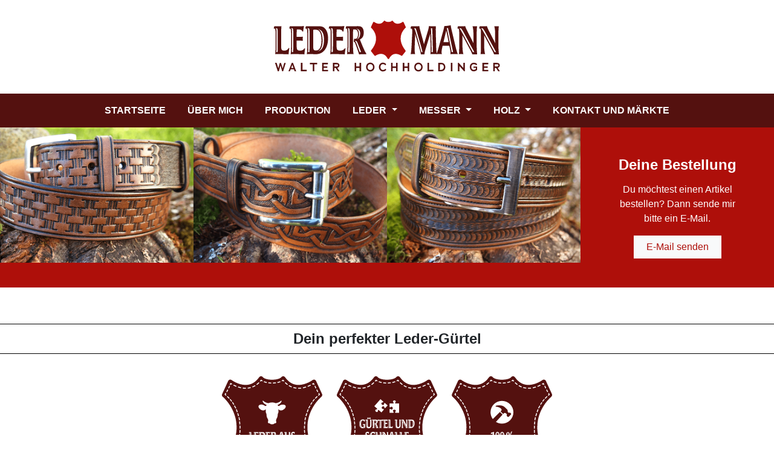

--- FILE ---
content_type: text/html; charset=utf-8
request_url: https://der-ledermann.at/leder/individuelle-guertel
body_size: 6572
content:
<!DOCTYPE html>
<html dir="ltr" lang="de-at">
<head>

<meta charset="utf-8">
<!-- 
	This website is powered by TYPO3 - inspiring people to share!
	TYPO3 is a free open source Content Management Framework initially created by Kasper Skaarhoj and licensed under GNU/GPL.
	TYPO3 is copyright 1998-2026 of Kasper Skaarhoj. Extensions are copyright of their respective owners.
	Information and contribution at https://typo3.org/
-->



<title>Der Ledermann: Individuelle Gürtel</title>
<meta name="generator" content="TYPO3 CMS" />
<meta name="viewport" content="width=device-width, initial-scale=1" />
<meta name="twitter:card" content="summary" />


<link rel="stylesheet" href="/fileadmin/T3SB/Resources/Public/CSS/bootstrap.min.css?1718700533" media="all">
<link rel="stylesheet" href="/typo3conf/ext/t3sbootstrap/Resources/Public/Styles/t3sbootstrap.css?1718698696" media="all">
<link rel="stylesheet" href="/typo3conf/ext/t3sbootstrap/Resources/Public/Contrib/Fontawesome/css/fontawesomeMinLink.css?1718698696" media="all">
<link rel="stylesheet" href="/typo3conf/ext/powermail/Resources/Public/Css/Basic.css?1718698711" media="all">
<link rel="stylesheet" href="/fileadmin/T3SB/Ressources/Public/SCSS/style.css?1731878793" media="all">






<link rel="canonical" href="https://der-ledermann.at/leder/individuelle-guertel"/>
</head>
<body id="page-22" class="onecol lg" data-navbar-breakpoint="lg" data-navbar-breakpointWidth="992" data-bs-no-jquery="true">

               <div class="container-fluid self-header">
                   <div class="row">
                       <div class="container">
                           <div class="row">
                              <div class="col-12 col-md-6 col-lg-4 offset-md-3 offset-lg-4 mb-4 mt-4 text-center">
                                  <a href="/" class="logo">
       							      <img src="/fileadmin/template/logos/Ledermann-Logo.svg" class="img-fluid">
       							  </a>
                              </div>
                          </div>
                       </div>
                   </div>
               </div>

		<div id="page-wrapper"><nav id="main-navbar" class="navbar navbar-light navbar-expand-lg" style="background-color: #54110f;"><div class="container"><button class="navbar-toggler" type="button" data-bs-toggle="collapse" data-bs-target="#navbarToggler" aria-controls="navbarToggler" aria-expanded="false" aria-label="Toggle navigation"><span class="navbar-toggler-icon"></span></button><div id="navbarToggler" class="collapse p-3 py-lg-0 navbar-collapse justify-content-center"><div class="navbar-nav main-navbarnav mb-2 mb-lg-0"><div id="nav-item-28" class="nav-item"><a class="nav-link  parent-active"
									href="/"
										target="_self"
											title="Startseite">
									
 Startseite

								</a></div><div id="nav-item-25" class="nav-item"><a class="nav-link"
									href="/ueber-mich"
										target="_self"
											title="Über mich">
									
 Über mich

								</a></div><div id="nav-item-24" class="nav-item"><a class="nav-link"
									href="/produktion"
										target="_self"
											title="Produktion">
									
 Produktion

								</a></div><div id="nav-item-17" class="nav-item dropdown"><a class="nav-link dropdown-toggle dropdown-item-17  parent-active"
			id="dropdown-menu-17"
			href="#"
			data-bs-toggle="dropdown"
			role="button"
			aria-expanded="false"
			title="Leder"
			>
			
 Leder

		</a><div class="dropdown-menu" aria-labelledby="dropdown-menu-17"><a class="dropdown-item dropdown-item-23"
									href="/leder/lederguertel"
									title="Ledergürtel"
									target="_self"
									>
									
 Ledergürtel

								</a><a class="dropdown-item dropdown-item-22 active"
									href="/leder/individuelle-guertel"
									title="Individuelle Gürtel"
									target="_self"
									 aria-current="page">
									
 Individuelle Gürtel

								</a><a class="dropdown-item dropdown-item-21"
									href="/leder/lederscheiden"
									title="Lederscheiden"
									target="_self"
									>
									
 Lederscheiden

								</a><a class="dropdown-item dropdown-item-20"
									href="/leder/pfeilkoecher"
									title="Pfeilköcher"
									target="_self"
									>
									
 Pfeilköcher

								</a><a class="dropdown-item dropdown-item-19"
									href="/leder/armschutz"
									title="Armschutz"
									target="_self"
									>
									
 Armschutz

								</a><a class="dropdown-item dropdown-item-18"
									href="/leder/schluesselanhaenger"
									title="Schlüsselanhänger"
									target="_self"
									>
									
 Schlüsselanhänger

								</a><a class="dropdown-item dropdown-item-30"
									href="/leder/noch-mehr-leder"
									title="Noch mehr Leder"
									target="_self"
									>
									
 Noch mehr Leder

								</a></div></div><div id="nav-item-14" class="nav-item dropdown"><a class="nav-link dropdown-toggle dropdown-item-14"
			id="dropdown-menu-14"
			href="#"
			data-bs-toggle="dropdown"
			role="button"
			aria-expanded="false"
			title="Messer"
			>
			
 Messer

		</a><div class="dropdown-menu" aria-labelledby="dropdown-menu-14"><a class="dropdown-item dropdown-item-16"
									href="/messer/jagdnicker"
									title="Jagdnicker"
									target="_self"
									>
									
 Jagdnicker

								</a><a class="dropdown-item dropdown-item-15"
									href="/messer/sonstige-messer"
									title="Sonstige Messer"
									target="_self"
									>
									
 Sonstige Messer

								</a></div></div><div id="nav-item-11" class="nav-item dropdown"><a class="nav-link dropdown-toggle dropdown-item-11"
			id="dropdown-menu-11"
			href="#"
			data-bs-toggle="dropdown"
			role="button"
			aria-expanded="false"
			title="Holz"
			>
			
 Holz

		</a><div class="dropdown-menu" aria-labelledby="dropdown-menu-11"><a class="dropdown-item dropdown-item-12"
									href="/holz/holzskulturen"
									title="Holzskulpturen"
									target="_self"
									>
									
 Holzskulpturen

								</a><a class="dropdown-item dropdown-item-13"
									href="/holz/obst"
									title="Obst"
									target="_self"
									>
									
 Obst

								</a></div></div><div id="nav-item-8" class="nav-item"><a class="nav-link"
									href="/kontakt-und-maerkte"
										target="_self"
											title="Kontakt und Märkte">
									
 Kontakt und Märkte

								</a></div></div></div></div></nav><div class="jumbotron 0"><div class="jumbotron-content w-100"><div id="c328"><div class="row"><div class="column col-xl-3 col-md-4 col-4 d-flex align-items-stretch"><div id="c329"><div class="gallery imageorient-0 clearfix" data-ce-columns="1" data-ce-images="1"><div class="w-100 text-center mx-auto"><div class="row gx-0 mb-0"><div class="col-sm text-center first-figure last-figure"><figure class="m-0 image"><picture><source srcset="/fileadmin/contentPages/Lederguertel/Header-Guertel-A-700px-min.png 700w" media="(min-width: 1200px)" sizes="(min-width: 700px) 700px, 100vw" /><source srcset="/fileadmin/contentPages/Lederguertel/Header-Guertel-A-700px-min.png 700w" media="(min-width: 576px)" sizes="(min-width: 700px) 700px, 100vw" /><source srcset="/fileadmin/contentPages/Lederguertel/Header-Guertel-A-700px-min.png 700w" media="(max-width: 575px)" sizes="(min-width: 700px) 700px, 100vw" /><img class="img-fluid" alt="Header-Guertel-A-700px-min" src="/fileadmin/contentPages/Lederguertel/Header-Guertel-A-700px-min.png" width="700" height="491" /></picture></figure></div></div></div></div></div></div><div class="column col-xl-3 col-md-4 col-4 d-flex align-items-stretch"><div id="c330"><div class="gallery imageorient-0 clearfix" data-ce-columns="1" data-ce-images="1"><div class="w-100 text-center mx-auto"><div class="row gx-0 mb-0"><div class="col-sm text-center first-figure last-figure"><figure class="m-0 image"><picture><source srcset="/fileadmin/contentPages/Lederguertel/Header-Guertel-B-700px-min.png 700w" media="(min-width: 1200px)" sizes="(min-width: 700px) 700px, 100vw" /><source srcset="/fileadmin/contentPages/Lederguertel/Header-Guertel-B-700px-min.png 700w" media="(min-width: 576px)" sizes="(min-width: 700px) 700px, 100vw" /><source srcset="/fileadmin/contentPages/Lederguertel/Header-Guertel-B-700px-min.png 700w" media="(max-width: 575px)" sizes="(min-width: 700px) 700px, 100vw" /><img class="img-fluid" alt="Header-Guertel-B-700px-min" src="/fileadmin/contentPages/Lederguertel/Header-Guertel-B-700px-min.png" width="700" height="491" /></picture></figure></div></div></div></div></div></div><div class="column col-xl-3 col-md-4 col-4 d-flex align-items-stretch"><div id="c331"><div class="gallery imageorient-0 clearfix" data-ce-columns="1" data-ce-images="1"><div class="w-100 text-center mx-auto"><div class="row gx-0 mb-0"><div class="col-sm text-center first-figure last-figure"><figure class="m-0 image"><picture><source srcset="/fileadmin/contentPages/Lederguertel/Header-Guertel-C-700px-min.png 700w" media="(min-width: 1200px)" sizes="(min-width: 700px) 700px, 100vw" /><source srcset="/fileadmin/contentPages/Lederguertel/Header-Guertel-C-700px-min.png 700w" media="(min-width: 576px)" sizes="(min-width: 700px) 700px, 100vw" /><source srcset="/fileadmin/contentPages/Lederguertel/Header-Guertel-C-700px-min.png 700w" media="(max-width: 575px)" sizes="(min-width: 700px) 700px, 100vw" /><img class="img-fluid" alt="Header-Guertel-C-700px-min" src="/fileadmin/contentPages/Lederguertel/Header-Guertel-C-700px-min.png" width="700" height="491" /></picture></figure></div></div></div></div></div></div><div class="column col-xl-3 col-md-12 col-12 d-flex align-items-stretch"><div id="c332"><div class="px-5 centerVertical"><div id="c334" class="pt-5"><header class="header-334 h-0 text-center"><h2>
			
	
			Deine Bestellung
		

		</h2></header><p class="text-center">Du möchtest einen Artikel bestellen? Dann sende mir bitte ein E-Mail.</p></div><div class="text-center"><a href="/kontakt-und-maerkte" class="mb-5 btn btn-light" id="c333" role="button">
			 E-Mail senden
		</a></div></div></div></div></div></div></div></div><div id="page-content" ><main class="main-content pt-5"><div id="c108"><header class="header-108 h-1 text-center"><h1>
			
	
			Dein perfekter Leder-Gürtel
		

		</h1></header></div><div class="container"><div id="c110"><div class="row"><div class="col-md-3 col-12"></div><div class="col-md-6 col-12"><div id="c109"><div class="gallery imageorient-0 clearfix" data-ce-columns="3" data-ce-images="3"><div class="w-100 text-center mx-auto"><div class="row gx-4 mb-4"><div class="col-sm text-center first-figure"><figure class="m-0 image"><img class="img-fluid" alt="Icon-Bayern" src="/fileadmin/contentPages/icon/Icon-Bayern.svg" width="196" height="216" /></figure></div><div class="col-sm text-center"><figure class="m-0 image"><img class="img-fluid" alt="Icon-Kombination" src="/fileadmin/contentPages/icon/Icon-Kombination.svg" width="196" height="216" /></figure></div><div class="col-sm text-center last-figure"><figure class="m-0 image"><img class="img-fluid" alt="Icon-Handarbeit" src="/fileadmin/contentPages/icon/Icon-Handarbeit.svg" width="196" height="216" /></figure></div></div></div></div></div></div><div class="col-md-3 col-12"></div></div></div></div><div class="container"><div id="c111"><div class="row mt-3"><div class="col-md-2 col-12"></div><div class="col-md-8 col-12"><div id="c112"><header class="header-112 h-4 text-center"><h4>
			
	
			Rindsleder vegetabil (pflanzlich) gegerbt und mit präziser Handarbeit aufwändig verziert.
		

		</h4></header><p class="text-center">Das verarbeitete Leder stammt von einer Gerberei&nbsp;aus dem bayerischen Raum und wird noch ganz traditionell (aber hochmodern) in mehrwöchiger Grubengerbung hergestellt. Argentinische Häute kommen für mich nicht in Frage! Kurze Wege, Regionalität und Umweltschutz sind mir wichtig.</p><p class="text-center">Du kannst dzt aus 12 verschiedenen Mustern dein Lieblings-Design aussuchen und natürlich auch eigene Wünsche einbringen. Auch bei der Farbe und der Gürtelschnalle kannst du wählen und deinen Gürtel so nach deinen Vorstellungen anfertigen lassen. Du hast eine Lieblings-Gürtelschnalle (Buckle) und möchtest einen neuen Gürtel dazu? Kein Problem, auch dafür finden wir gemeinsam eine Lösung!</p><p class="text-center">Verfügbare Farben:</p><p class="text-center">1)&nbsp;Dunkelbraun<br> 2)&nbsp;Tan<br> 3)&nbsp;Mittelbraun<br> 4)&nbsp;Schwarz</p></div></div><div class="col-md-2 col-12"></div></div></div></div><div id="c114" class="mt-4"><header class="header-114 h-4 text-center"><h4>
			
	
			Preisgestaltung
		

		</h4></header></div><div class="container"><div id="c113"><div class="row"><div class="column col-xl-2 col-lg-1"></div><div class="column col-xl-4 col-lg-5 col-md-6 col-12"><div id="c115"><table class="table table-striped table-borderless"><tr><th colspan="2">Fertigung: Punziert</th></tr><tr><td>Taillenumfang* bis 90 cm</td><td>80,00 €</td></tr><tr><td>Taillenumfang* bis 105 cm</td><td>85,00 €</td></tr><tr><td>Taillenumfang* bis 120 cm</td><td>90,00 €</td></tr><tr><td colspan="2" class="small">*Taillenumfang bitte samt Hose / Kleidung messen</td></tr></table></div></div><div class="column col-xl-4 col-lg-5 col-md-6 col-12"><div id="c116"><table class="table table-striped table-borderless"><tr><th colspan="2">Fertigung: Geschnitzt und punziert</th></tr><tr><td>Taillenumfang* bis 90 cm</td><td>135,00 €</td></tr><tr><td>Taillenumfang* bis 105 cm</td><td>145,00 €</td></tr><tr><td>Taillenumfang* bis 120 cm</td><td>155,00 €</td></tr><tr><td colspan="2" class="small">*Taillenumfang bitte samt Hose / Kleidung messen</td></tr></table></div></div><div class="column col-xl-2 col-lg-1"></div></div></div></div><div class="container"><div id="c118"><div class="row"><div class="col-md-2 col-12"></div><div class="col-md-8 col-12"><div id="c117" class="mt-3"><header class="header-117 h-4 text-center"><h4>
			
	
			Wie lang muss mein Gürtel sein?
		

		</h4></header><p class="text-center">Du bist unsicher, welche Gürtel-Größe tatsächlich zu dir passt? Hier findest du eine Anleitung, wie du die perfekte Länge für deinen Gürtel ganz einfach berechnen kannst.</p><p class="text-center"><a href="/groesse-messen" class="btn btn-primary">Größe ermitteln</a></p></div></div><div class="col-md-2 col-12"></div></div></div></div><div id="c119"><header class="header-119 h-2 text-center"><h2>
			
	
			Kombiniere Muster, Farbe und Schnalle
		

		</h2></header></div><div class="container"><div id="c290"><div class="row d-flex flex-row justify-content-start align-items-start"><div id="c307" class="card col-lg-4 col-md-6 col-12 above"><figure class="m-0 image text-center"><picture><source srcset="/fileadmin/contentPages/Individuelle-Guertel/Guertel/01-Muster-Arrows-min_01.png 400w" media="(min-width: 1200px)" sizes="(min-width: 400px) 400px, 100vw" /><source srcset="/fileadmin/contentPages/Individuelle-Guertel/Guertel/01-Muster-Arrows-min_01.png 400w" media="(min-width: 576px)" sizes="(min-width: 400px) 400px, 100vw" /><source srcset="/fileadmin/contentPages/Individuelle-Guertel/Guertel/01-Muster-Arrows-min_01.png 400w" media="(max-width: 575px)" sizes="(min-width: 400px) 400px, 100vw" /><img class="card-img-top img-fluid" alt="01-Muster-Arrows-min_01" src="/fileadmin/contentPages/Individuelle-Guertel/Guertel/01-Muster-Arrows-min_01.png" width="400" height="400" /></picture></figure><div class="card-body"><div class="card-text"><p><strong>Muster: Pfeile / Arrows</strong><br><span class="text-success">Fertigung: Punziert</span><br><strong>Preis: ab 80,00 €</strong> (siehe Tabelle oben)</p></div></div></div><div id="c308" class="card col-lg-4 col-md-6 col-12 above"><figure class="m-0 image text-center"><picture><source srcset="/fileadmin/contentPages/Individuelle-Guertel/Guertel/02-Muster-Wuerfel-Pyramide-min_01.png 400w" media="(min-width: 1200px)" sizes="(min-width: 400px) 400px, 100vw" /><source srcset="/fileadmin/contentPages/Individuelle-Guertel/Guertel/02-Muster-Wuerfel-Pyramide-min_01.png 400w" media="(min-width: 576px)" sizes="(min-width: 400px) 400px, 100vw" /><source srcset="/fileadmin/contentPages/Individuelle-Guertel/Guertel/02-Muster-Wuerfel-Pyramide-min_01.png 400w" media="(max-width: 575px)" sizes="(min-width: 400px) 400px, 100vw" /><img class="card-img-top img-fluid" alt="02-Muster-Wuerfel-Pyramide-min_01" src="/fileadmin/contentPages/Individuelle-Guertel/Guertel/02-Muster-Wuerfel-Pyramide-min_01.png" width="400" height="400" /></picture></figure><div class="card-body"><div class="card-text"><p><strong>Muster: Würfel 2-reihig und Pyramide</strong><br><span class="text-success">Fertigung: Punziert</span><br><strong>Preis: ab 80,00 €</strong> (siehe Tabelle oben)</p></div></div></div><div id="c309" class="card col-lg-4 col-md-6 col-12 above"><figure class="m-0 image text-center"><picture><source srcset="/fileadmin/contentPages/Individuelle-Guertel/Guertel/03-Muster-Ypsilon-min_01.png 400w" media="(min-width: 1200px)" sizes="(min-width: 400px) 400px, 100vw" /><source srcset="/fileadmin/contentPages/Individuelle-Guertel/Guertel/03-Muster-Ypsilon-min_01.png 400w" media="(min-width: 576px)" sizes="(min-width: 400px) 400px, 100vw" /><source srcset="/fileadmin/contentPages/Individuelle-Guertel/Guertel/03-Muster-Ypsilon-min_01.png 400w" media="(max-width: 575px)" sizes="(min-width: 400px) 400px, 100vw" /><img class="card-img-top img-fluid" alt="03-Muster-Ypsilon-min_01" src="/fileadmin/contentPages/Individuelle-Guertel/Guertel/03-Muster-Ypsilon-min_01.png" width="400" height="400" /></picture></figure><div class="card-body"><div class="card-text"><p><strong>Muster: Ypsilon</strong><br><span class="text-success">Fertigung: Geschnitzt und punziert</span><br><strong>Preis: ab 135,00 €</strong> (siehe Tabelle oben)</p></div></div></div><div id="c310" class="card col-lg-4 col-md-6 col-12 above"><figure class="m-0 image text-center"><picture><source srcset="/fileadmin/contentPages/Individuelle-Guertel/Guertel/04-Muster-Keltischer-Zopf-min_01.png 400w" media="(min-width: 1200px)" sizes="(min-width: 400px) 400px, 100vw" /><source srcset="/fileadmin/contentPages/Individuelle-Guertel/Guertel/04-Muster-Keltischer-Zopf-min_01.png 400w" media="(min-width: 576px)" sizes="(min-width: 400px) 400px, 100vw" /><source srcset="/fileadmin/contentPages/Individuelle-Guertel/Guertel/04-Muster-Keltischer-Zopf-min_01.png 400w" media="(max-width: 575px)" sizes="(min-width: 400px) 400px, 100vw" /><img class="card-img-top img-fluid" alt="04-Muster-Keltischer-Zopf-min_01" src="/fileadmin/contentPages/Individuelle-Guertel/Guertel/04-Muster-Keltischer-Zopf-min_01.png" width="400" height="400" /></picture></figure><div class="card-body"><div class="card-text"><p><strong>Muster: Keltischer Zopf</strong><br><span class="text-success">Fertigung: Geschnitzt und punziert</span><br><strong>Preis: ab 135,00 €</strong> (siehe Tabelle oben)</p></div></div></div><div id="c311" class="card col-lg-4 col-md-6 col-12 above"><figure class="m-0 image text-center"><picture><source srcset="/fileadmin/contentPages/Individuelle-Guertel/Guertel/05-Muster-Wuerfel3-min_01.png 400w" media="(min-width: 1200px)" sizes="(min-width: 400px) 400px, 100vw" /><source srcset="/fileadmin/contentPages/Individuelle-Guertel/Guertel/05-Muster-Wuerfel3-min_01.png 400w" media="(min-width: 576px)" sizes="(min-width: 400px) 400px, 100vw" /><source srcset="/fileadmin/contentPages/Individuelle-Guertel/Guertel/05-Muster-Wuerfel3-min_01.png 400w" media="(max-width: 575px)" sizes="(min-width: 400px) 400px, 100vw" /><img class="card-img-top img-fluid" alt="05-Muster-Wuerfel3-min_01" src="/fileadmin/contentPages/Individuelle-Guertel/Guertel/05-Muster-Wuerfel3-min_01.png" width="400" height="400" /></picture></figure><div class="card-body"><div class="card-text"><p><strong>Muster: Würfel 3</strong><br><span class="text-success">Fertigung: Punziert</span><br><strong>Preis: ab 80,00 €</strong> (siehe Tabelle oben)</p></div></div></div><div id="c312" class="card col-lg-4 col-md-6 col-12 above"><figure class="m-0 image text-center"><picture><source srcset="/fileadmin/contentPages/Individuelle-Guertel/Guertel/06-Muster-Muscheln-min_01.png 400w" media="(min-width: 1200px)" sizes="(min-width: 400px) 400px, 100vw" /><source srcset="/fileadmin/contentPages/Individuelle-Guertel/Guertel/06-Muster-Muscheln-min_01.png 400w" media="(min-width: 576px)" sizes="(min-width: 400px) 400px, 100vw" /><source srcset="/fileadmin/contentPages/Individuelle-Guertel/Guertel/06-Muster-Muscheln-min_01.png 400w" media="(max-width: 575px)" sizes="(min-width: 400px) 400px, 100vw" /><img class="card-img-top img-fluid" alt="06-Muster-Muscheln-min_01" src="/fileadmin/contentPages/Individuelle-Guertel/Guertel/06-Muster-Muscheln-min_01.png" width="400" height="400" /></picture></figure><div class="card-body"><div class="card-text"><p><strong>Muster: Muscheln / Shells</strong><br><span class="text-success">Fertigung: Punziert</span><br><strong>Preis: ab 80,00 €</strong> (siehe Tabelle oben)</p></div></div></div><div id="c313" class="card col-lg-4 col-md-6 col-12 above"><figure class="m-0 image text-center"><picture><source srcset="/fileadmin/contentPages/Individuelle-Guertel/Guertel/07-Muster-Pfeile-Muscheln-min_01.png 400w" media="(min-width: 1200px)" sizes="(min-width: 400px) 400px, 100vw" /><source srcset="/fileadmin/contentPages/Individuelle-Guertel/Guertel/07-Muster-Pfeile-Muscheln-min_01.png 400w" media="(min-width: 576px)" sizes="(min-width: 400px) 400px, 100vw" /><source srcset="/fileadmin/contentPages/Individuelle-Guertel/Guertel/07-Muster-Pfeile-Muscheln-min_01.png 400w" media="(max-width: 575px)" sizes="(min-width: 400px) 400px, 100vw" /><img class="card-img-top img-fluid" alt="07-Muster-Pfeile-Muscheln-min_01" src="/fileadmin/contentPages/Individuelle-Guertel/Guertel/07-Muster-Pfeile-Muscheln-min_01.png" width="400" height="400" /></picture></figure><div class="card-body"><div class="card-text"><p><strong>Muster: Pfeile und Muscheln</strong><br><span class="text-success">Fertigung: Punziert</span><br><strong>Preis: ab 80,00 €</strong> (siehe Tabelle oben)</p></div></div></div><div id="c314" class="card col-lg-4 col-md-6 col-12 above"><figure class="m-0 image text-center"><picture><source srcset="/fileadmin/contentPages/Individuelle-Guertel/Guertel/08-Muster-Basket-grob-schraeg-min_01.png 400w" media="(min-width: 1200px)" sizes="(min-width: 400px) 400px, 100vw" /><source srcset="/fileadmin/contentPages/Individuelle-Guertel/Guertel/08-Muster-Basket-grob-schraeg-min_01.png 400w" media="(min-width: 576px)" sizes="(min-width: 400px) 400px, 100vw" /><source srcset="/fileadmin/contentPages/Individuelle-Guertel/Guertel/08-Muster-Basket-grob-schraeg-min_01.png 400w" media="(max-width: 575px)" sizes="(min-width: 400px) 400px, 100vw" /><img class="card-img-top img-fluid" alt="08-Muster-Basket-grob-schraeg-min_01" src="/fileadmin/contentPages/Individuelle-Guertel/Guertel/08-Muster-Basket-grob-schraeg-min_01.png" width="400" height="400" /></picture></figure><div class="card-body"><div class="card-text"><p><strong>Muster: Basket (grob) schräg</strong><br><span class="text-success">Fertigung: Punziert</span><br><strong>Preis: ab 80,00 €</strong> (siehe Tabelle oben)</p></div></div></div><div id="c315" class="card col-lg-4 col-md-6 col-12 above"><figure class="m-0 image text-center"><picture><source srcset="/fileadmin/contentPages/Individuelle-Guertel/Guertel/09-Muster-Fischgraet-min_01.png 400w" media="(min-width: 1200px)" sizes="(min-width: 400px) 400px, 100vw" /><source srcset="/fileadmin/contentPages/Individuelle-Guertel/Guertel/09-Muster-Fischgraet-min_01.png 400w" media="(min-width: 576px)" sizes="(min-width: 400px) 400px, 100vw" /><source srcset="/fileadmin/contentPages/Individuelle-Guertel/Guertel/09-Muster-Fischgraet-min_01.png 400w" media="(max-width: 575px)" sizes="(min-width: 400px) 400px, 100vw" /><img class="card-img-top img-fluid" alt="09-Muster-Fischgraet-min_01" src="/fileadmin/contentPages/Individuelle-Guertel/Guertel/09-Muster-Fischgraet-min_01.png" width="400" height="400" /></picture></figure><div class="card-body"><div class="card-text"><p><strong>Muster: Fischgrät</strong><br><span class="text-success">Fertigung: Punziert</span><br><strong>Preis: ab 80,00 €</strong> (siehe Tabelle oben)</p></div></div></div><div id="c316" class="card col-lg-4 col-md-6 col-12 above"><figure class="m-0 image text-center"><picture><source srcset="/fileadmin/contentPages/Individuelle-Guertel/Guertel/10-Muster-Basket-mittel-gerade-min_01.png 400w" media="(min-width: 1200px)" sizes="(min-width: 400px) 400px, 100vw" /><source srcset="/fileadmin/contentPages/Individuelle-Guertel/Guertel/10-Muster-Basket-mittel-gerade-min_01.png 400w" media="(min-width: 576px)" sizes="(min-width: 400px) 400px, 100vw" /><source srcset="/fileadmin/contentPages/Individuelle-Guertel/Guertel/10-Muster-Basket-mittel-gerade-min_01.png 400w" media="(max-width: 575px)" sizes="(min-width: 400px) 400px, 100vw" /><img class="card-img-top img-fluid" alt="10-Muster-Basket-mittel-gerade-min_01" src="/fileadmin/contentPages/Individuelle-Guertel/Guertel/10-Muster-Basket-mittel-gerade-min_01.png" width="400" height="400" /></picture></figure><div class="card-body"><div class="card-text"><p><strong>Muster: Basket (mittel) gerade</strong><br><span class="text-success">Fertigung: Punziert</span><br><strong>Preis: ab 80,00 €</strong> (siehe Tabelle oben)</p></div></div></div><div id="c317" class="card col-lg-4 col-md-6 col-12 above"><figure class="m-0 image text-center"><picture><source srcset="/fileadmin/contentPages/Individuelle-Guertel/Guertel/11-Muster-Keltisch-min_01.png 400w" media="(min-width: 1200px)" sizes="(min-width: 400px) 400px, 100vw" /><source srcset="/fileadmin/contentPages/Individuelle-Guertel/Guertel/11-Muster-Keltisch-min_01.png 400w" media="(min-width: 576px)" sizes="(min-width: 400px) 400px, 100vw" /><source srcset="/fileadmin/contentPages/Individuelle-Guertel/Guertel/11-Muster-Keltisch-min_01.png 400w" media="(max-width: 575px)" sizes="(min-width: 400px) 400px, 100vw" /><img class="card-img-top img-fluid" alt="11-Muster-Keltisch-min_01" src="/fileadmin/contentPages/Individuelle-Guertel/Guertel/11-Muster-Keltisch-min_01.png" width="400" height="400" /></picture></figure><div class="card-body"><div class="card-text"><p><strong>Muster: Keltisch</strong><br><span class="text-success">Fertigung: Geschnitzt und punziert</span><br><strong>Preis: ab 135,00 €</strong> (siehe Tabelle oben)</p></div></div></div><div id="c318" class="card col-lg-4 col-md-6 col-12 above"><figure class="m-0 image text-center"><picture><source srcset="/fileadmin/contentPages/Individuelle-Guertel/Guertel/12-Muster-Teppich-schraeg-min_01.png 400w" media="(min-width: 1200px)" sizes="(min-width: 400px) 400px, 100vw" /><source srcset="/fileadmin/contentPages/Individuelle-Guertel/Guertel/12-Muster-Teppich-schraeg-min_01.png 400w" media="(min-width: 576px)" sizes="(min-width: 400px) 400px, 100vw" /><source srcset="/fileadmin/contentPages/Individuelle-Guertel/Guertel/12-Muster-Teppich-schraeg-min_01.png 400w" media="(max-width: 575px)" sizes="(min-width: 400px) 400px, 100vw" /><img class="card-img-top img-fluid" alt="12-Muster-Teppich-schraeg-min_01" src="/fileadmin/contentPages/Individuelle-Guertel/Guertel/12-Muster-Teppich-schraeg-min_01.png" width="400" height="400" /></picture></figure><div class="card-body"><div class="card-text"><p><strong>Muster: Teppich schräg</strong><br><span class="text-success">Fertigung: Punziert</span><br><strong>Preis: ab 80,00 €</strong> (siehe Tabelle oben)</p></div></div></div><div id="c570" class="card col-lg-4 col-md-6 col-12 above"><figure class="m-0 image text-center"><picture><source srcset="/fileadmin/contentPages/Individuelle-Guertel/Guertel/Guertel-Farbe-Schwarz-gebeizt-min.png 400w" media="(min-width: 1200px)" sizes="(min-width: 400px) 400px, 100vw" /><source srcset="/fileadmin/contentPages/Individuelle-Guertel/Guertel/Guertel-Farbe-Schwarz-gebeizt-min.png 400w" media="(min-width: 576px)" sizes="(min-width: 400px) 400px, 100vw" /><source srcset="/fileadmin/contentPages/Individuelle-Guertel/Guertel/Guertel-Farbe-Schwarz-gebeizt-min.png 400w" media="(max-width: 575px)" sizes="(min-width: 400px) 400px, 100vw" /><img class="card-img-top img-fluid" alt="Guertel-Farbe-Schwarz-gebeizt-min" src="/fileadmin/contentPages/Individuelle-Guertel/Guertel/Guertel-Farbe-Schwarz-gebeizt-min.png" width="400" height="400" /></picture></figure><div class="card-body"><div class="card-text"><p><b>Alle Gürtel im Sortiment gibt es auch komplett in schwarz gebeizt (innen und außen).</b><br><strong>Preis: ab 80,00 €</strong> (siehe Tabelle oben)</p></div></div></div><div id="c319" class="card col-lg-4 col-md-6 col-12 above"><figure class="m-0 image text-center"><picture><source srcset="/fileadmin/contentPages/Individuelle-Guertel/Schnallen/01-Schnalle-9913SS-40-min.png 400w" media="(min-width: 1200px)" sizes="(min-width: 400px) 400px, 100vw" /><source srcset="/fileadmin/contentPages/Individuelle-Guertel/Schnallen/01-Schnalle-9913SS-40-min.png 400w" media="(min-width: 576px)" sizes="(min-width: 400px) 400px, 100vw" /><source srcset="/fileadmin/contentPages/Individuelle-Guertel/Schnallen/01-Schnalle-9913SS-40-min.png 400w" media="(max-width: 575px)" sizes="(min-width: 400px) 400px, 100vw" /><img class="card-img-top img-fluid" alt="01-Schnalle-9913SS-40-min" src="/fileadmin/contentPages/Individuelle-Guertel/Schnallen/01-Schnalle-9913SS-40-min.png" width="400" height="400" /></picture></figure><div class="card-body"><div class="card-text"><p><strong>Schnalle zum Kombinieren</strong><br> Material: Edelstahl poliert<br> Verarbeitung: Rostfrei und nickelfrei<br> Code für Bestellung: 9913SS/40</p></div></div></div><div id="c320" class="card col-lg-4 col-md-6 col-12 above"><figure class="m-0 image text-center"><picture><source srcset="/fileadmin/contentPages/Individuelle-Guertel/Schnallen/02-Schnalle-9913BSS-40-min.png 400w" media="(min-width: 1200px)" sizes="(min-width: 400px) 400px, 100vw" /><source srcset="/fileadmin/contentPages/Individuelle-Guertel/Schnallen/02-Schnalle-9913BSS-40-min.png 400w" media="(min-width: 576px)" sizes="(min-width: 400px) 400px, 100vw" /><source srcset="/fileadmin/contentPages/Individuelle-Guertel/Schnallen/02-Schnalle-9913BSS-40-min.png 400w" media="(max-width: 575px)" sizes="(min-width: 400px) 400px, 100vw" /><img class="card-img-top img-fluid" alt="02-Schnalle-9913BSS-40-min" src="/fileadmin/contentPages/Individuelle-Guertel/Schnallen/02-Schnalle-9913BSS-40-min.png" width="400" height="400" /></picture></figure><div class="card-body"><div class="card-text"><p><strong>Schnalle zum Kombinieren</strong><br> Material: Edelstahl gebürstet<br> Verarbeitung: Rostfrei und nickelfrei<br> Code für Bestellung: 9913BSS/40</p></div></div></div><div id="c321" class="card col-lg-4 col-md-6 col-12 above"><figure class="m-0 image text-center"><picture><source srcset="/fileadmin/contentPages/Individuelle-Guertel/Schnallen/03-Schnalle-XGJ812-40Br-min.png 400w" media="(min-width: 1200px)" sizes="(min-width: 400px) 400px, 100vw" /><source srcset="/fileadmin/contentPages/Individuelle-Guertel/Schnallen/03-Schnalle-XGJ812-40Br-min.png 400w" media="(min-width: 576px)" sizes="(min-width: 400px) 400px, 100vw" /><source srcset="/fileadmin/contentPages/Individuelle-Guertel/Schnallen/03-Schnalle-XGJ812-40Br-min.png 400w" media="(max-width: 575px)" sizes="(min-width: 400px) 400px, 100vw" /><img class="card-img-top img-fluid" alt="03-Schnalle-XGJ812-40Br-min" src="/fileadmin/contentPages/Individuelle-Guertel/Schnallen/03-Schnalle-XGJ812-40Br-min.png" width="400" height="400" /></picture></figure><div class="card-body"><div class="card-text"><p><strong>Schnalle zum Kombinieren</strong><br> Material: Zinklegierung brüniert<br> Verarbeitung: Nickelfrei<br> Code für Bestellung: XGJ812/40Br</p></div></div></div><div id="c322" class="card col-lg-4 col-md-6 col-12 above"><figure class="m-0 image text-center"><picture><source srcset="/fileadmin/contentPages/Individuelle-Guertel/Schnallen/04-Schnalle-49B-40-min.png 400w" media="(min-width: 1200px)" sizes="(min-width: 400px) 400px, 100vw" /><source srcset="/fileadmin/contentPages/Individuelle-Guertel/Schnallen/04-Schnalle-49B-40-min.png 400w" media="(min-width: 576px)" sizes="(min-width: 400px) 400px, 100vw" /><source srcset="/fileadmin/contentPages/Individuelle-Guertel/Schnallen/04-Schnalle-49B-40-min.png 400w" media="(max-width: 575px)" sizes="(min-width: 400px) 400px, 100vw" /><img class="card-img-top img-fluid" alt="04-Schnalle-49B-40-min" src="/fileadmin/contentPages/Individuelle-Guertel/Schnallen/04-Schnalle-49B-40-min.png" width="400" height="400" /></picture></figure><div class="card-body"><div class="card-text"><p><strong>Schnalle zum Kombinieren</strong><br> Material: Rollschnalle Messing massiv<br> Code für Bestellung: 49B/40</p></div></div></div><div id="c323" class="card col-lg-4 col-md-6 col-12 above"><figure class="m-0 image text-center"><picture><source srcset="/fileadmin/contentPages/Individuelle-Guertel/Schnallen/05-Schnalle-9945SS-40-min.png 400w" media="(min-width: 1200px)" sizes="(min-width: 400px) 400px, 100vw" /><source srcset="/fileadmin/contentPages/Individuelle-Guertel/Schnallen/05-Schnalle-9945SS-40-min.png 400w" media="(min-width: 576px)" sizes="(min-width: 400px) 400px, 100vw" /><source srcset="/fileadmin/contentPages/Individuelle-Guertel/Schnallen/05-Schnalle-9945SS-40-min.png 400w" media="(max-width: 575px)" sizes="(min-width: 400px) 400px, 100vw" /><img class="card-img-top img-fluid" alt="05-Schnalle-9945SS-40-min" src="/fileadmin/contentPages/Individuelle-Guertel/Schnallen/05-Schnalle-9945SS-40-min.png" width="400" height="400" /></picture></figure><div class="card-body"><div class="card-text"><p><strong>Schnalle zum Kombinieren</strong><br> Material: Edelstahl poliert<br> Verarbeitung: Rostfrei und nickelfrei<br> Code für Bestellung: 9945SS/40</p></div></div></div><div id="c324" class="card col-lg-4 col-md-6 col-12 above"><figure class="m-0 image text-center"><picture><source srcset="/fileadmin/contentPages/Individuelle-Guertel/Schnallen/06-Schnalle-9945BSS-40-min.png 400w" media="(min-width: 1200px)" sizes="(min-width: 400px) 400px, 100vw" /><source srcset="/fileadmin/contentPages/Individuelle-Guertel/Schnallen/06-Schnalle-9945BSS-40-min.png 400w" media="(min-width: 576px)" sizes="(min-width: 400px) 400px, 100vw" /><source srcset="/fileadmin/contentPages/Individuelle-Guertel/Schnallen/06-Schnalle-9945BSS-40-min.png 400w" media="(max-width: 575px)" sizes="(min-width: 400px) 400px, 100vw" /><img class="card-img-top img-fluid" alt="06-Schnalle-9945BSS-40-min" src="/fileadmin/contentPages/Individuelle-Guertel/Schnallen/06-Schnalle-9945BSS-40-min.png" width="400" height="400" /></picture></figure><div class="card-body"><div class="card-text"><p><strong>Schnalle zum Kombinieren</strong><br> Material: Edelstahl gebürstet<br> Verarbeitung: Rostfrei und nickelfrei<br> Code für Bestellung: 9945BSS/40</p></div></div></div><div id="c325" class="card col-lg-4 col-md-6 col-12 above"><figure class="m-0 image text-center"><picture><source srcset="/fileadmin/contentPages/Individuelle-Guertel/Schnallen/07-Schnalle-LMRSsig-40-min.png 400w" media="(min-width: 1200px)" sizes="(min-width: 400px) 400px, 100vw" /><source srcset="/fileadmin/contentPages/Individuelle-Guertel/Schnallen/07-Schnalle-LMRSsig-40-min.png 400w" media="(min-width: 576px)" sizes="(min-width: 400px) 400px, 100vw" /><source srcset="/fileadmin/contentPages/Individuelle-Guertel/Schnallen/07-Schnalle-LMRSsig-40-min.png 400w" media="(max-width: 575px)" sizes="(min-width: 400px) 400px, 100vw" /><img class="card-img-top img-fluid" alt="07-Schnalle-LMRSsig-40-min" src="/fileadmin/contentPages/Individuelle-Guertel/Schnallen/07-Schnalle-LMRSsig-40-min.png" width="400" height="400" /></picture></figure><div class="card-body"><div class="card-text"><p><strong>Schnalle zum Kombinieren</strong><br> Material: Rollschnalle mit flachem Dorn<br> Verarbeitung: Silber gebürstet<br> Code für Bestellung: LMRSsig/40</p></div></div></div><div id="c326" class="card col-lg-4 col-md-6 col-12 above"><figure class="m-0 image text-center"><picture><source srcset="/fileadmin/contentPages/Individuelle-Guertel/Schnallen/08-Schnalle-LMRSam-40-min.png 400w" media="(min-width: 1200px)" sizes="(min-width: 400px) 400px, 100vw" /><source srcset="/fileadmin/contentPages/Individuelle-Guertel/Schnallen/08-Schnalle-LMRSam-40-min.png 400w" media="(min-width: 576px)" sizes="(min-width: 400px) 400px, 100vw" /><source srcset="/fileadmin/contentPages/Individuelle-Guertel/Schnallen/08-Schnalle-LMRSam-40-min.png 400w" media="(max-width: 575px)" sizes="(min-width: 400px) 400px, 100vw" /><img class="card-img-top img-fluid" alt="08-Schnalle-LMRSam-40-min" src="/fileadmin/contentPages/Individuelle-Guertel/Schnallen/08-Schnalle-LMRSam-40-min.png" width="400" height="400" /></picture></figure><div class="card-body"><div class="card-text"><p><strong>Schnalle zum Kombinieren</strong><br> Material: Rollschnalle mit flachem Dorn<br> Verarbeitung: Antik Messing<br> Code für Bestellung: LMRSam/40</p></div></div></div><div id="c327" class="card col-lg-4 col-md-6 col-12 above"><figure class="m-0 image text-center"><picture><source srcset="/fileadmin/contentPages/Individuelle-Guertel/Schnallen/09-Schnalle-BG1015-40As-min.png 400w" media="(min-width: 1200px)" sizes="(min-width: 400px) 400px, 100vw" /><source srcset="/fileadmin/contentPages/Individuelle-Guertel/Schnallen/09-Schnalle-BG1015-40As-min.png 400w" media="(min-width: 576px)" sizes="(min-width: 400px) 400px, 100vw" /><source srcset="/fileadmin/contentPages/Individuelle-Guertel/Schnallen/09-Schnalle-BG1015-40As-min.png 400w" media="(max-width: 575px)" sizes="(min-width: 400px) 400px, 100vw" /><img class="card-img-top img-fluid" alt="09-Schnalle-BG1015-40As-min" src="/fileadmin/contentPages/Individuelle-Guertel/Schnallen/09-Schnalle-BG1015-40As-min.png" width="400" height="400" /></picture></figure><div class="card-body"><div class="card-text"><p><strong>Schnalle zum Kombinieren</strong><br> Material: Schnalle in Altsilber<br> Code für Bestellung: BG1015/40As</p></div></div></div><div id="c552" class="col-lg-4 col-md-6 col-12 card above  centerVerticalSiblings checkmark"><div class="bgBrown" style="background-color: #ae0f0a;"><ul><li class="text-center"><strong>&nbsp;Muster ausgewählt</strong></li><li class="text-center"><strong>&nbsp;Farbe ausgewählt</strong></li><li class="text-center"><strong>&nbsp;Schnalle ausgewählt</strong></li><li class="text-center"><strong>&nbsp;Länge gemessen</strong></li></ul><p class="text-center">Dann sende mir bitte deine Bestellung per E-Mail zu. Weitere Details können wir dann direkt besprechen!</p><p class="text-center"><a href="/kontakt-und-maerkte" class="btn btn-primary">Bestellung senden</a></p></div></div></div></div></div><div id="c121"><header class="header-121 h-2 text-center"><h2>
			
	
			Wichtige Hinweise
		

		</h2></header></div><div class="container"><div id="c122"><div class="row"><div class="col-md-2 col-12"></div><div class="col-md-8 col-12"><div id="c123"><header class="header-123 h-4 text-center"><h4>
			
	
			Jeder Artikel ist handgefertigt und somit ein Unikat. Die Produktfotos können somit geringfügig von deinem bestellten Artikel abweichen.
		

		</h4></header><p class="text-center">Dein persönlicher Gürtel wird nach der Bestellung individuell gefertigt und ist in der Regel innerhalb weniger Tage versandfertig. Alle Gürtel werden mit zwei Lederschlaufen ausgeliefert - eine gleich nach der Schnalle, die andere beweglich für das Ende des Gürtels. Die Schnalle wird mit drei Doppelkopfnieten befestigt. Bei Gürteln mit einer Wechselschnalle (Buckle) werden Schraubnieten verwendet.</p></div></div><div class="col-md-2 col-12"></div></div></div></div></main></div></div><footer id="page-footer" class="bg-dark text-light"><div class="footer"><div class="none"><div id="c1"><div class="overflow-hidden"><div class="row text-white" style="background-color: #ae0f0a;"><div class="column col-xl-3 col-lg-4 col-md-4 col-4 d-flex align-items-stretch"><div id="c3"><div class="gallery imageorient-0 clearfix" data-ce-columns="1" data-ce-images="1"><div class="w-100 text-center mx-auto"><div class="row gx-0 mb-0"><div class="col-sm text-center first-figure last-figure"><figure class="m-0 image"><picture><source srcset="/fileadmin/template/footer/Footer-Pic-Left-700px-min.png 700w" media="(min-width: 1200px)" sizes="(min-width: 700px) 700px, 100vw" /><source srcset="/fileadmin/template/footer/Footer-Pic-Left-700px-min.png 700w" media="(min-width: 576px)" sizes="(min-width: 700px) 700px, 100vw" /><source srcset="/fileadmin/template/footer/Footer-Pic-Left-700px-min.png 700w" media="(max-width: 575px)" sizes="(min-width: 700px) 700px, 100vw" /><img class="img-fluid" alt="Footer-Pic-Left-700px-min" src="/fileadmin/template/footer/Footer-Pic-Left-700px-min.png" width="700" height="700" /></picture></figure></div></div></div></div></div></div><div class="column col-xl-3 col-lg-4 col-md-4 col-4 d-flex align-items-stretch"><div id="c4"><div class="gallery imageorient-0 clearfix" data-ce-columns="1" data-ce-images="1"><div class="w-100 text-center mx-auto"><div class="row gx-0 mb-0"><div class="col-sm text-center first-figure last-figure"><figure class="m-0 image"><picture><source srcset="/fileadmin/template/footer/Footer-Pic-Middle-700px-min.png 700w" media="(min-width: 1200px)" sizes="(min-width: 700px) 700px, 100vw" /><source srcset="/fileadmin/template/footer/Footer-Pic-Middle-700px-min.png 700w" media="(min-width: 576px)" sizes="(min-width: 700px) 700px, 100vw" /><source srcset="/fileadmin/template/footer/Footer-Pic-Middle-700px-min.png 700w" media="(max-width: 575px)" sizes="(min-width: 700px) 700px, 100vw" /><img class="img-fluid" alt="Footer-Pic-Middle-700px-min" src="/fileadmin/template/footer/Footer-Pic-Middle-700px-min.png" width="700" height="700" /></picture></figure></div></div></div></div></div></div><div class="column col-xl-3 col-lg-4 col-md-4 col-4 d-flex align-items-stretch"><div id="c5"><div class="gallery imageorient-0 clearfix" data-ce-columns="1" data-ce-images="1"><div class="w-100 text-center mx-auto"><div class="row gx-0 mb-0"><div class="col-sm text-center first-figure last-figure"><figure class="m-0 image"><picture><source srcset="/fileadmin/template/footer/Footer-Pic-Right-700px-min.png 700w" media="(min-width: 1200px)" sizes="(min-width: 700px) 700px, 100vw" /><source srcset="/fileadmin/template/footer/Footer-Pic-Right-700px-min.png 700w" media="(min-width: 576px)" sizes="(min-width: 700px) 700px, 100vw" /><source srcset="/fileadmin/template/footer/Footer-Pic-Right-700px-min.png 700w" media="(max-width: 575px)" sizes="(min-width: 700px) 700px, 100vw" /><img class="img-fluid" alt="Footer-Pic-Right-700px-min" src="/fileadmin/template/footer/Footer-Pic-Right-700px-min.png" width="700" height="700" /></picture></figure></div></div></div></div></div></div><div class="column col-xl-3 col-lg-12 col-md-12 col-12 d-flex align-items-stretch"><div id="c16"><div class="px-5 centerVertical"><div id="c2" class="pt-5"><header class="header-2 h-0 text-center"><h2>
			
	
			Kontakt
		

		</h2></header><p class="text-center">Du hast Fragen zu meinen Produkten oder möchtest eine Bestellung aufgeben? Dann sende mir bitte eine Nachricht via E-Mail.</p></div><div class="text-center"><a href="/kontakt-und-maerkte" class="mb-5 btn btn-light" id="c10" role="button">
			 E-Mail senden
		</a></div></div></div></div></div></div></div><div class="container"><div id="c8"><div class="row"><div class="column col-lg-2 col-md-4 col-6"><div id="c15"><div class="gallery imageorient-0 clearfix" data-ce-columns="1" data-ce-images="1"><div class="w-75 text-center mx-auto"><div class="row gx-4 mb-4"><div class="col-sm text-center first-figure last-figure"><figure class="m-0 image"><a href="https://www.facebook.com/Ledermann-104933631499174" target="_blank" rel="noreferrer"><img class="img-fluid" alt="Icon-Facebook" src="/fileadmin/template/footer/Icon-Facebook.svg" width="306" height="337" /></a></figure></div></div></div></div></div></div><div class="column col-lg-2 col-md-4 col-6"><div id="c9"><header class="header-9 h-3"><h3>
			
	
			DER LEDERMANN
		

		</h3></header><p><a href="/">Startseite</a></p><p><a href="/ueber-mich">Über mich</a></p><p><a href="/produktion">Meine Produktion</a></p></div></div><div class="column col-lg-2 col-md-4 col-6"><div id="c11"><header class="header-11 h-3"><h3>
			
	
			LEDER PRODUKTE
		

		</h3></header><p><a href="/leder/lederguertel">Ledergürtel</a></p><p><a href="/leder/individuelle-guertel">Individuelle Gürtel</a></p><p><a href="/leder/lederscheiden">Lederscheiden</a></p><p><a href="/leder/pfeilkoecher">Pfeilköcher</a></p><p><a href="/leder/armschutz">Armschutz</a></p><p><a href="/leder/schluesselanhaenger">Schlüsselanhänger</a></p></div></div><div class="column col-lg-2 col-md-4 col-6"><div id="c12"><header class="header-12 h-3"><h3>
			
	
			MESSER UND MEHR
		

		</h3></header><p><a href="/messer/jagdnicker">Jagdnicker Messer</a></p><p><a href="/messer/sonstige-messer">Sonstige Messer</a></p></div></div><div class="column col-lg-2 col-md-4 col-6"><div id="c13"><header class="header-13 h-3"><h3>
			
	
			KUNST AUS HOLZ
		

		</h3></header><p><a href="/holz/holzskulturen">Holzskulpturen</a></p><p><a href="/holz/obst">Obst als Dekoration</a></p></div></div><div class="column col-lg-2 col-md-4 col-6"><div id="c14"><header class="header-14 h-3"><h3>
			
	
			WEITERE INFOS
		

		</h3></header><p><a href="/versand">Versand</a></p><p><a href="/kontakt-und-maerkte">Kontakt und Märkte</a></p><p><a href="/groesse-messen">Größen&nbsp;messen</a></p><p><a href="/datenschutzerklaerung">Datenschutzerklärung</a></p><p><a href="/impressum">Impressum</a></p></div></div></div></div></div></div></div></footer><p class="back-to-top st-none" title="to top" style="cursor: pointer;"><i class="fa fa-chevron-circle-up fa-4x"></i><span class="d-none">back-to-top</span></p>
<script src="/typo3temp/assets/compressed/merged-80be31d31ad79f0d08aaf288db373e33-42cc5fc55c4962ef4b08242cb856e4e2.js?1718700652"></script>
<script src="/typo3temp/assets/compressed/merged-8426880546086515261b1b1482a5f328-9f2605149b479757754e43f06837ecee.js?1718700910"></script>
<script src="/typo3temp/assets/compressed/Form.min-e0dbcef3b434be21b06eecfc4e23686f.js?1718698751" defer="defer"></script>
<script src="/typo3conf/ext/t3sbootstrap/Resources/Public/Scripts/bootstrap5-dropdown-ml-hack.js?1718698696"></script>
<script src="/typo3temp/assets/t3sbootstrap_306cd43bc9.js?1718698751"></script>


</body>
</html>

--- FILE ---
content_type: text/css; charset=utf-8
request_url: https://der-ledermann.at/fileadmin/T3SB/Ressources/Public/SCSS/style.css?1731878793
body_size: 1241
content:
#c1 {
  border-bottom:1rem white solid;
}
#c1 .column {
  padding:0 !important;
}
#page-footer .container {
    padding-bottom: 100px;
    padding-top:65px;
}
#page-footer .container #c8 .column a {
  color:white;
}
#page-footer .container #c8 .column p {
  margin-bottom:0 !important;
}
#page-footer .container #c8 .column {
  padding-top:35px;
}
.card-img, .card-img-top {
  border-top-left-radius:0;
  border-top-right-radius:0;
}
.d-flex .card-body, .d-flex .bodytext {
  padding:0 !important;
  padding-top:10px !important;
}
#page-content .d-flex .card, #page-content .d-flex > div {
  #margin-bottom:20px !important;
}
#page-content .d-flex .card {
  margin-bottom:20px !important;
}
.d-flex .gallery .row {
  margin-right: 0;
  margin-left: 0;
}
.d-flex .gallery .col-sm {
  padding-right: 0;
  padding-left: 0;
}
.d-flex .gallery .col-sm figure {
  margin: 0 0 0rem;
}
.fa-chevron-circle-up:before {
  color: #ae0f0a;
}
.back-to-top {
  opacity:1;
}
.jumbotron .col-sm {
    padding: 0;
}
.jumbotron .row {
    margin: 0;
}
.jumbotron .column {
    padding: 0;
}
#page-footer {
  background-color:#54110f !important;
  margin-top:30px;
}

@media (max-width: 991px) {
  .navbar-collapse {
    padding-bottom:15px;
  }
}

@media (min-width: 992px) {

#page-footer {
  background-color:#54110f !important;
  margin-top:50px;
}
}
#page-footer .container-fluid {
	padding-right: 0;
    padding-left: 0;
}
#page-footer .gallery .row {
	margin-right: initial;
	margin-left: initial;
}
#page-footer .gallery .row .col-sm {
	padding-right: 0;
    padding-left: 0;
}
#page-footer .gallery .row .col-sm figure {
	margin: 0;
}
#page-footer #c1 .col:last-child {
  margin-top: 15vh;
}
h1, h2, h3, h4 {
    font-family: Arial !important; 
    font-weight: 600 !important;
    font-style: normal !important;
}
#page-footer h3 {
    font-size: 17px;
}
.btn {
  border-radius:0px;
  font-weight:bold;
  padding-left: 20px;
  padding-right: 20px;
  font-weight:400 !important;
}
#page-footer .btn {
  color:#ae0f0a;
}
a.nav-link {
    color: rgba(255,255,255,1) !important;
    text-transform: uppercase;
    font-family: Arial;
    font-weight: 600;
    font-style: normal;
}
.company_name .logo {
  display:block;
  background-image:url('/fileadmin/template/logos/Ledermann-Logo.svg');
  background-repeat:no-repeat;
}
.navbar {
  padding:0 !important;
}
.navbar .nav-item {
  padding: 8px 10px 8px 10px;
}
.navbar .nav-item.active {
  background-color:#ae0f0a;
}
.dropdown-item.active, .dropdown-item:focus {
  background-color:#ae0f0a;
}
button.navbar-toggler {
  margin:10px;
  border-color:white !important;
}
.navbar-light .navbar-toggler-icon {
	background-image: url("data:image/svg+xml,%3csvg xmlns='http://www.w3.org/2000/svg' width='30' height='30' viewBox='0 0 30 30'%3e%3cpath stroke='rgba%28254, 254, 254, 15%29' stroke-linecap='round' stroke-miterlimit='10' stroke-width='2' d='M4 7h22M4 15h22M4 23h22'/%3e%3c/svg%3e")
}
body {
    font-family: Arial;
	font-weight: 400;
	font-style: normal;
}
header.h-3, header.h-0, header.h-2, header.h-1, header.h-4 {
  padding-bottom:7px;
}

.btn.btn-primary {
    background-color: #ae0f0a !important;
    padding-left: 30px;
    border: 0;
    padding-right: 30px;
    box-shadow: none !important;
}
#page-content h2, #page-content h1 {
    border-top: 1px solid black;
    border-bottom: 1px solid black;
    padding-top: 10px;
    padding-bottom: 10px;
    margin-bottom: 30px;
    margin-top: 30px;
}
@media (min-width: 992px) {
#page-content h2, #page-content h1 {
    border-top: 1px solid black;
    border-bottom: 1px solid black;
    padding-top: 10px;
    padding-bottom: 10px;
    margin-bottom: 30px;
    margin-top: 60px;
}
}
#page-content h4, #page-content h5 {
  color:#ae0f0a;
}
.card {
  border: 0px;
}
.card header {
  text-align:center;
  color:#ae0f0a;
}
#page-wrapper .jumbotron {
  padding: 0!important;
  background-color:#ae0f0a;
  color:white;
}
.jumbotron figure {
  margin: 0 0 0rem !important;
}
#page-content .main-content {
  padding-top:0 !important;
}
h1, h2 {
  font-size:1.75rem !important;
}
@media (min-width: 992px) {

h1, h2 {
  font-size:1.5rem !important;
}
}
h4 {
  font-size:1.5rem !important;
}
@media (min-width: 992px) {

h4 {
  font-size:1.25rem !important;
}
}
.bgBrown {
  color:white;
  padding:20px;
}
.bgBrown h4 {
  color:white !important;
}
.bgBrown a.btn.btn-primary {
  color:#ae0f0a;
  background-color:white !important;
}

.row-eq-height figure.image {
      margin: 0 0 0rem !important;
}

@media (max-width: 1200px) {
  .bgBrown {
    padding-top:4rem;
    padding-bottom:4rem;
  }
}
figcaption {
  font-size: .90rem;
  font-weight: 400;
  margin-top: 10px;
  max-width: inherit !important;
}
.jumbotron .btn-light {
  color:#ae0f0a;
}
.checkmark ul {
  list-style: none;
  padding:0;
}

.checkmark ul li:before {
  content: '✓';
}

#page-30 .jumbotron-content figure, #page-30 .jumbotron-content figure img, #c609, #c608, #c607 {
	width:100% !important;
}

--- FILE ---
content_type: image/svg+xml
request_url: https://der-ledermann.at/fileadmin/template/logos/Ledermann-Logo.svg
body_size: 14789
content:
<?xml version="1.0" encoding="UTF-8"?>
<svg xmlns="http://www.w3.org/2000/svg" xmlns:xlink="http://www.w3.org/1999/xlink" version="1.1" id="Ebene_1" x="0px" y="0px" viewBox="0 0 327.12 86.9" style="enable-background:new 0 0 327.12 86.9;" xml:space="preserve">
<style type="text/css">
	.st0{fill:#54110F;}
	.st1{fill:#42150E;}
	.st2{fill:#AE0F0A;}
</style>
<g>
	<g>
		<path class="st0" d="M32.08,45.33c-0.42,2.53-0.94,6.25-0.98,8.2c-3.13-0.27-12.52-0.32-14.44-0.32c-1.51,0-3.02,0.05-3.58,0.11    c0.34-3.02,0.53-6.09,0.53-10.25V26.08c0-2.64-0.11-4.53-0.3-5.61c-0.19-1.24-0.72-1.67-1.92-1.67h-0.3l0.79-3.02    c1.24,0.05,3.21,0.05,4.75,0.05c1.88,0,3.43,0,4.83-0.11c-0.38,4.75-0.38,8.03-0.38,10.35v15.04c0,6.09,0.26,7.44,4.34,7.44    c2.41,0,4.49-0.97,5.84-3.61L32.08,45.33z M16.51,25.64c0-2.59-0.08-4.53-0.26-5.61c-0.19-1.19-0.72-1.62-1.77-1.62h-1.09    c0.75,0.32,1.06,0.65,1.21,1.62c0.19,1.08,0.26,3.02,0.26,5.61v17.15c0,2.37-0.04,4.8-0.26,7.71h1.7    c0.15-3.78,0.23-5.29,0.23-7.87V25.64z"></path>
		<path class="st0" d="M53.31,45.7c-0.42,2.26-0.87,5.77-0.94,7.82c-5.32-0.22-7.99-0.27-10.22-0.27c-3.73,0-6.22,0-8.22,0.05    c0.34-3.07,0.53-6.15,0.53-10.25V26.08c0-2.64-0.11-4.53-0.3-5.61c-0.19-1.24-0.72-1.67-1.92-1.67h-0.3l0.79-3.02    c1.24,0.05,3.21,0.05,4.75,0.05h7.24c3.13,0,3.85-0.11,7.13-0.16c-0.49,2.43-1.02,4.75-1.24,7.28l-0.79,0.11    c-1.02-2.7-3.43-2.97-5.58-2.97c-0.72,0-1.36,0.05-2.15,0.11c-0.04,0.92-0.15,3.18-0.15,5.12v4.8h4.22c1.58,0,2.22-0.11,4.03-0.32    c-0.08,1.08-0.11,1.89-0.11,2.91c0,0.81,0.04,1.78,0.08,2.7c-2.49-0.27-3.66-0.32-5.28-0.32h-2.98v6.04    c0,5.45,0.26,7.39,4.52,7.39c2.26,0,4.37-0.43,6.03-3.13L53.31,45.7z M37.36,25.64c0-2.59-0.08-4.53-0.26-5.61    c-0.19-1.19-0.72-1.62-1.77-1.62h-1.09c0.75,0.32,1.06,0.65,1.21,1.62c0.19,1.08,0.26,3.02,0.26,5.61v17.15    c0,2.37-0.04,4.8-0.26,7.71h1.7c0.15-3.78,0.23-5.29,0.23-7.87V25.64z"></path>
		<path class="st0" d="M67.97,53.36c-2.4,0-4.88-0.16-7.2-0.16c-1.44,0-4.04,0.05-5.12,0.11c0.52-3.24,0.56-6.74,0.56-10.25V26.08    c0-2.64-0.12-4.53-0.32-5.61c-0.2-1.24-0.76-1.67-2.04-1.67h-0.32l0.84-3.02c1.32,0.05,3.4,0.05,5.04,0.05    c4.04,0,8.12-0.11,12.27-0.05c3.96,0.05,5.92,0.75,7.88,2.59c3,2.75,4.6,7.55,4.6,13.8C84.16,44.57,78.16,53.36,67.97,53.36z     M59.33,25.64c0-2.59-0.08-4.53-0.28-5.61c-0.2-1.19-0.76-1.62-1.88-1.62h-1.16c0.8,0.32,1.12,0.65,1.28,1.62    c0.2,1.08,0.28,3.02,0.28,5.61v17.15c0,2.37-0.04,4.8-0.28,7.71h1.8c0.16-3.78,0.24-5.29,0.24-7.87V25.64z M73.2,23.7    c-1.4-2.43-3.24-3.34-6.4-3.34c-1.24,0-1.72,0.11-2.48,0.27c-0.04,0.86-0.12,3.67-0.12,5.23V42.9c0,4.64,0.88,5.5,4,5.5    c3.52,0,7.12-3.5,7.12-13.27C75.32,29.58,74.68,26.18,73.2,23.7z M78.68,34.33c0-7.87-1.8-13.75-8.6-14.78    c5.36,1.4,6.72,8.9,6.72,15.58c0,5.39-1.12,12.67-6.56,14.24C75.96,48.72,78.68,42.95,78.68,34.33z"></path>
		<path class="st0" d="M107.66,45.7c-0.44,2.26-0.92,5.77-1,7.82c-5.64-0.22-8.48-0.27-10.83-0.27c-3.96,0-6.6,0-8.71,0.05    c0.36-3.07,0.56-6.15,0.56-10.25V26.08c0-2.64-0.12-4.53-0.32-5.61c-0.2-1.24-0.76-1.67-2.04-1.67h-0.32l0.84-3.02    c1.32,0.05,3.4,0.05,5.04,0.05h7.68c3.32,0,4.08-0.11,7.56-0.16c-0.52,2.43-1.08,4.75-1.32,7.28l-0.84,0.11    c-1.08-2.7-3.64-2.97-5.92-2.97c-0.76,0-1.44,0.05-2.28,0.11c-0.04,0.92-0.16,3.18-0.16,5.12v4.8h4.48c1.68,0,2.36-0.11,4.28-0.32    c-0.08,1.08-0.12,1.89-0.12,2.91c0,0.81,0.04,1.78,0.08,2.7c-2.64-0.27-3.88-0.32-5.6-0.32h-3.16v6.04c0,5.45,0.28,7.39,4.8,7.39    c2.4,0,4.64-0.43,6.4-3.13L107.66,45.7z M90.75,25.64c0-2.59-0.08-4.53-0.28-5.61c-0.2-1.19-0.76-1.62-1.88-1.62h-1.16    c0.8,0.32,1.12,0.65,1.28,1.62c0.2,1.08,0.28,3.02,0.28,5.61v17.15c0,2.37-0.04,4.8-0.28,7.71h1.8c0.16-3.78,0.24-5.29,0.24-7.87    V25.64z"></path>
		<path class="st0" d="M125.88,53.58c-0.87-2.8-0.98-3.02-1.47-4.48c-1.55-4.58-2.56-7.33-3.32-9.33c-0.98-2.59-1.28-2.97-2.19-2.97    h-0.3l0.6-4.21c0.6,0.11,1.09,0.16,1.47,0.16c2.38,0,3.77-2.37,3.77-6.31c0-4.26-1.55-6.42-4.64-6.42c-0.53,0-0.98,0.05-1.89,0.22    c-0.11,1.4-0.15,2.64-0.15,4.37v18.5c0,4.91,0.26,8.36,0.75,10.19c-1.06-0.11-2.64-0.16-4.22-0.16c-1.62,0-3.24,0.05-4.53,0.16    c0.38-3.29,0.53-6.69,0.53-10.25V26.08c0-2.64-0.11-4.53-0.3-5.61c-0.19-1.24-0.72-1.67-1.92-1.67h-0.3l0.79-3.02    c1.24,0.05,3.21,0.05,5.81,0.05c4.49,0,6.18-0.11,10.33-0.11c2.94,0,4.37,0.54,5.69,2.21c1.17,1.46,1.73,3.56,1.73,6.42    c0,4.75-1.66,7.66-5.2,9.17c2.94,7.33,4.15,10.19,5.32,12.78c0.98,2.26,2,4.42,3.39,6.47l-0.11,0.59    C132.37,53.36,128.71,53.36,125.88,53.58z M113.21,25.64c0-2.59-0.08-4.53-0.26-5.61c-0.19-1.19-0.72-1.62-1.77-1.62h-1.09    c0.75,0.32,1.06,0.65,1.21,1.62c0.19,1.08,0.26,3.02,0.26,5.61v9.65c0,2.37,0,11.38-0.26,15.21h1.7c0.15-3.78,0.23-5.29,0.23-7.87    V25.64z M124.6,40.2c-1.13-3.02-1.81-4.53-2.83-4.64c-0.49-0.05-1.17-0.05-1.73,0c1.02,0,2.19,2.75,4.19,8.36    c0.72,2,1.88,5.01,2.41,6.58h1.92C127.92,48.67,126.41,45.06,124.6,40.2z M121.32,19.12h0.15c2.53,0,4.22,2.7,4.22,6.79    c0,3.18-0.83,6.69-3.28,7.71c2.94-0.81,4.98-3.67,4.98-8.2C127.39,21.01,124.56,18.9,121.32,19.12z"></path>
	</g>
	<g>
		<path class="st0" d="M226.35,53.14c-1.62,0-3.24,0.05-4.52,0.16c0.3-3.34,0.3-6.79,0.19-10.25l-0.38-13.37    c-0.04-0.92-0.08-2.64-0.08-3.94c-0.45,1.67-1.28,4.31-1.62,5.45l-4.86,15.96c-0.6,2-1.17,4.15-1.4,6.47    c-0.6-0.05-1.55-0.05-2.38-0.05c-0.75,0-1.36,0.05-2.34,0.11c-0.15-2-0.72-3.94-1.32-6.04l-4.83-16.34    c-0.45-1.56-1.24-4.1-1.51-5.18l-0.15,4.42l-0.49,12.46c-0.11,3.29-0.19,6.63,0.49,10.3c-0.79-0.05-1.81-0.05-2.87-0.05    s-2.11,0-2.94,0.05c0.64-3.29,0.87-6.63,1.06-10.14l0.87-16.82c0.04-1.08,0.11-2.43,0.11-3.67c0-2.75-0.26-3.88-2.07-3.88h-0.3    l0.79-3.02c1.24,0.05,4.07,0.05,5.92,0.05c1.58,0,3.77-0.05,5.17-0.16c0.26,2.1,0.42,2.7,0.98,4.8l4.41,16.12    c0.26,0.97,0.53,2.1,0.87,3.5c0.34-1.35,0.64-2.32,0.94-3.4l4.64-15.69c0.49-1.67,0.72-2.7,1.06-5.34    c2.15,0.11,3.39,0.16,4.98,0.16c1.47,0,3.36,0,4.37-0.05c-0.23,2.86-0.19,5.72-0.11,8.9l0.49,18.5c0.11,4.8,0.45,7.82,1.02,10.14    C229.48,53.2,227.94,53.14,226.35,53.14z M208.9,41.61c-2.87-9.87-3.51-12.19-4.71-16.29c-0.41-1.35-1.17-4.04-1.73-5.55    c-0.45-1.08-0.64-1.35-1.7-1.35h-0.91c0.94,0.97,1.89,4.21,2.53,6.47l4.56,15.8c0.75,2.59,2.11,7.76,2.6,9.81h1.66    C210.7,48.62,209.61,44.09,208.9,41.61z M224.99,46.03c-0.04-2.8-0.11-6.25-0.53-21.89c-0.04-1.89-0.26-4.8-0.38-5.72h-1.66    c0.15,1.08,0.34,3.67,0.38,5.77c0.53,19.84,0.53,21.19,0.53,22.59c0,1.19-0.04,2.37-0.08,3.72h1.7    C224.99,48.99,224.99,47,224.99,46.03z"></path>
		<path class="st0" d="M247.21,42.04c-0.91-0.05-2.64-0.11-4.41-0.11c-1.77,0-3.58,0.05-4.6,0.11l-0.87,4.04    c-0.34,1.51-0.49,3.24-0.49,4.53c0,0.97,0.04,1.51,0.3,2.7c-0.98-0.05-1.96-0.11-2.98-0.11c-1.24,0-2.53,0-3.92,0.11l-0.15-0.59    c1.02-2.48,2.04-5.55,2.87-8.63l5.99-21.73c0.91-3.29,1.09-4.15,1.55-6.79c2.07-0.05,5.92-0.49,8.6-1.13    c0.3,2.32,0.45,3.18,1.02,5.55l5.62,23.78c0.72,3.02,2.19,7.82,2.87,9.54c-0.79-0.05-2.41-0.11-4.3-0.11c-1.73,0-3.85,0-5.43,0.11    c-0.04-3.07-0.19-4.21-0.83-7.33L247.21,42.04z M243.1,21.44l-3.73,15.69c0.87,0.05,2.19,0.11,3.47,0.11s2.56-0.05,3.47-0.11    L243.1,21.44z M252.26,50.61c-0.42-2.48-1.21-5.82-1.77-8.57l-3.43-16.34l-1.62-7.55l-1.66,0.27c0.57,2.37,1.28,5.39,1.77,7.77    l3.28,16.34c0.42,2.1,1.21,5.72,1.55,8.09H252.26z"></path>
		<path class="st0" d="M264.93,30.6v12.51c0,3.34,0.3,6.74,1.17,10.19c-0.83-0.05-1.96-0.11-2.98-0.11s-2.38,0.05-3.09,0.11    c0.42-2.75,0.49-5.61,0.49-10.25V26.08c0-2.64-0.04-4.53-0.23-5.61c-0.19-1.24-0.72-1.67-1.92-1.67h-0.3l0.79-3.02    c1.24,0.05,3.21,0.05,4.75,0.05c1.88,0,3.54-0.05,4.94-0.16c0.83,2.32,1.39,3.72,2.53,5.93l6.75,13.21    c0.41,0.81,1.7,3.34,1.92,3.94c-0.08-0.92-0.11-2.43-0.11-3.94v-8.84c0-3.34-0.26-6.9-1.17-10.19c0.94,0.05,2.04,0.05,3.09,0.05    s2.11,0,3.02-0.05c-0.45,3.07-0.53,6.25-0.53,10.19v17.04c0,3.24,0.19,6.47,0.64,10.57c-0.83-0.05-2.04-0.05-3.21-0.05    c-1.21,0-2.38,0-3.21,0.05c-1.28-2.86-1.85-4.1-2.53-5.34l-8.9-16.61c-0.68-1.24-1.58-2.91-1.88-3.67    C264.93,28.72,264.93,29.36,264.93,30.6z M276.85,43.22l-8.75-16.18c-2.41-4.48-3.62-6.36-4.26-7.28    c-0.64-0.92-1.06-1.35-2.49-1.35h-0.68c0.94,0.54,2.64,3.67,5.96,9.76l8.82,16.23c1.09,2.05,2.53,4.26,3.32,6.09h1.96    C279.67,48.35,278.09,45.54,276.85,43.22z"></path>
		<path class="st0" d="M294.16,30.6v12.51c0,3.34,0.3,6.74,1.17,10.19c-0.83-0.05-1.96-0.11-2.98-0.11s-2.38,0.05-3.09,0.11    c0.42-2.75,0.49-5.61,0.49-10.25V26.08c0-2.64-0.04-4.53-0.23-5.61c-0.19-1.24-0.72-1.67-1.92-1.67h-0.3l0.79-3.02    c1.24,0.05,3.21,0.05,4.75,0.05c1.88,0,3.54-0.05,4.94-0.16c0.83,2.32,1.39,3.72,2.53,5.93l6.75,13.21    c0.41,0.81,1.7,3.34,1.92,3.94c-0.08-0.92-0.11-2.43-0.11-3.94v-8.84c0-3.34-0.26-6.9-1.17-10.19c0.94,0.05,2.04,0.05,3.09,0.05    s2.11,0,3.02-0.05c-0.45,3.07-0.53,6.25-0.53,10.19v17.04c0,3.24,0.19,6.47,0.64,10.57c-0.83-0.05-2.04-0.05-3.21-0.05    c-1.21,0-2.38,0-3.21,0.05c-1.28-2.86-1.85-4.1-2.53-5.34l-8.9-16.61c-0.68-1.24-1.58-2.91-1.88-3.67    C294.16,28.72,294.16,29.36,294.16,30.6z M306.07,43.22l-8.75-16.18c-2.41-4.48-3.62-6.36-4.26-7.28    c-0.64-0.92-1.06-1.35-2.49-1.35h-0.68c0.94,0.54,2.64,3.67,5.96,9.76l8.82,16.23c1.09,2.05,2.53,4.26,3.32,6.09h1.96    C308.9,48.35,307.32,45.54,306.07,43.22z"></path>
	</g>
	<line id="XMLID_381_" class="st1" x1="181.43" y1="31.15" x2="181.43" y2="31.15"></line>
	<path id="XMLID_380_" class="st1" d="M181.43,31.05"></path>
	<path id="XMLID_379_" class="st1" d="M150.22,31.05"></path>
	<path id="XMLID_378_" class="st1" d="M145.35,44.24"></path>
	<path id="XMLID_377_" class="st1" d="M141.97,48.46"></path>
	<path id="XMLID_376_" class="st1" d="M140.63,49.4"></path>
	<path id="XMLID_375_" class="st1" d="M140.32,49.7"></path>
	<path id="XMLID_374_" class="st2" d="M142.2,48.05c0,0-0.01,0.01-0.01,0.01h0c-0.23,0.21-0.35,0.5-0.35,0.79   c0,0.23,0.08,0.47,0.23,0.66l4.48,5.64c0.21,0.27,0.53,0.41,0.84,0.41c0.22,0,0.43-0.07,0.6-0.19l0.14-0.1l0,0   c0.28-0.18,1.02-0.64,2.05-1.1c1.36-0.61,3.22-1.2,5.17-1.2c0,0,0.01,0,0.01,0h0c3.01,0.04,6.24,1.24,8.96,6.35   c0.18,0.35,0.55,0.57,0.94,0.57c0,0,0,0,0.01,0h0.02c0.39,0,0.76-0.22,0.95-0.57c2.72-5.11,5.95-6.31,8.96-6.35h0.12l0,0   c1.91,0.02,3.72,0.6,5.06,1.2c0.68,0.3,1.23,0.6,1.61,0.83c0.19,0.11,0.33,0.2,0.43,0.27c0.04,0.03,0.07,0.05,0.09,0.06l0.05,0.04   c0.18,0.13,0.4,0.19,0.61,0.19c0.32,0,0.63-0.15,0.83-0.39l4.29-5.45c0.15-0.19,0.23-0.43,0.23-0.66c0-0.29-0.12-0.58-0.35-0.79   l0,0c-14.44-18.35,0.06-30.19,0.06-30.19s0.49-0.55,0.49-0.9c0-0.14-0.03-0.29-0.09-0.44l-2.82-6.18c-0.13-0.3-0.39-0.53-0.71-0.61   c-0.07-0.02-0.16-0.03-0.27-0.03c-0.22,0-0.46,0.07-0.66,0.23l0,0c-0.08,0.06-0.82,0.59-1.94,1.13c-1.21,0.58-2.86,1.14-4.56,1.14   c-0.01,0-0.04,0-0.07,0c-2.11-0.03-4.27-0.78-6.29-3.62c-0.2-0.28-0.5-0.44-0.85-0.46c0,0,0,0,0,0c0,0-0.01,0-0.01,0   c-0.02,0-0.05,0-0.11,0c-0.32,0.03-0.61,0.19-0.79,0.47c-0.01,0.01-0.03,0.03-0.07,0.07c-0.26,0.24-1.28,1.05-4.23,1.1   c-1.93-0.03-3.05-0.41-3.64-0.72c-0.3-0.16-0.47-0.3-0.55-0.37c-0.04-0.03-0.05-0.05-0.07-0.07c-0.01-0.01-0.01-0.02-0.03-0.04   c-0.19-0.27-0.5-0.42-0.81-0.44c-0.01,0-0.03,0-0.05,0c-0.35,0-0.67,0.17-0.88,0.46c-2.03,2.86-4.21,3.59-6.33,3.62   c0,0-0.01,0-0.01,0c-1.7,0-3.36-0.56-4.58-1.14c-0.61-0.29-1.1-0.58-1.44-0.79c-0.17-0.11-0.3-0.2-0.39-0.26   c-0.04-0.03-0.08-0.05-0.1-0.07c-0.01-0.01-0.02-0.01-0.03-0.02c0,0,0,0,0,0c-0.01-0.01-0.02-0.02-0.04-0.03   c-0.17-0.12-0.38-0.18-0.6-0.18c-0.06,0-0.15,0-0.27,0.04v0c-0.31,0.08-0.59,0.31-0.72,0.61l-2.82,6.18   c-0.06,0.13-0.09,0.28-0.09,0.43c0,0.35,0.18,0.7,0.49,0.9C142.33,18.07,156.75,30.3,142.2,48.05z"></path>
	<g>
		<path class="st0" d="M23.75,76.26h-1.33l-2.31-7.91H20.1l-2.08,7.91h-1.49l-3.67-11.22h2.1l2.35,7.24h0.03l1.81-7.04h1.75    l2.22,7.22h0.02l2.11-7.41h2.02L23.75,76.26z"></path>
		<path class="st0" d="M39.22,76.26l-0.93-2.51l-4.45,0.02l-0.94,2.5h-1.97L35.35,65h1.68l4.23,11.25H39.22z M36.1,67.74h-0.02    l-1.58,4.19h3.15L36.1,67.74z"></path>
		<path class="st0" d="M47.65,76.26l-0.02-11.22h2.06v9.27h5.86v1.95H47.65z"></path>
		<path class="st0" d="M65.72,66.88v9.38h-2.06l-0.02-9.38h-3.81v-1.84h9.7v1.84H65.72z"></path>
		<path class="st0" d="M76.13,76.26V65.04h7.76v1.84h-5.7v2.93h4.87v1.78H78.2v2.82h5.86v1.86H76.13z"></path>
		<path class="st0" d="M97.29,76.26c0,0-2.06-3.27-2.93-4.45h-1.58l-0.02,4.45h-2.05V65.04h5.11c2.13,0,3.65,1.34,3.65,3.28    c0,1.79-1.34,3.17-2.96,3.39l0.14,0.06l2.71,4.29v0.19H97.29z M95.88,66.91h-3.11v2.95l2.96,0.03c1.15,0,1.82-0.71,1.82-1.54    C97.56,67.53,97.05,66.91,95.88,66.91z"></path>
		<path class="st0" d="M126.49,76.26v-4.45h-4.55v4.45h-2.06V65.04h2.08v4.79h4.53v-4.79h2.08v11.22H126.49z"></path>
		<path class="st0" d="M140.95,76.56c-2.72,0-5.63-2.02-5.63-5.89c0-4.05,2.91-5.96,5.63-5.96c2.71,0,5.62,2.13,5.62,5.99    C146.57,74.61,143.65,76.56,140.95,76.56z M140.95,66.69c-2.21,0-3.68,1.76-3.68,4.02c0,2.16,1.47,3.89,3.68,3.89    c2.19,0,3.67-1.68,3.67-3.89C144.61,68.46,143.14,66.69,140.95,66.69z"></path>
		<path class="st0" d="M152.51,70.61c0-3.65,2.74-5.91,5.25-5.91c2,0,3.46,0.91,4.5,1.97l-0.9,1.68c-0.88-0.85-1.95-1.67-3.52-1.67    c-1.68,0-3.28,1.5-3.28,3.97c0,2.4,1.6,3.95,3.27,3.95c1.57,0,2.71-0.83,3.6-1.7l1.01,1.46c-0.59,0.85-2.26,2.18-4.63,2.18    C155.49,76.55,152.51,74.51,152.51,70.61z"></path>
		<path class="st0" d="M175.52,76.26v-4.45h-4.55v4.45h-2.06V65.04H171v4.79h4.53v-4.79h2.08v11.22H175.52z"></path>
		<path class="st0" d="M191.25,76.26v-4.45h-4.55v4.45h-2.06V65.04h2.08v4.79h4.53v-4.79h2.08v11.22H191.25z"></path>
		<path class="st0" d="M205.72,76.56c-2.72,0-5.63-2.02-5.63-5.89c0-4.05,2.91-5.96,5.63-5.96c2.71,0,5.62,2.13,5.62,5.99    C211.33,74.61,208.42,76.56,205.72,76.56z M205.72,66.69c-2.21,0-3.68,1.76-3.68,4.02c0,2.16,1.47,3.89,3.68,3.89    c2.19,0,3.67-1.68,3.67-3.89C209.38,68.46,207.91,66.69,205.72,66.69z"></path>
		<path class="st0" d="M217.97,76.26l-0.02-11.22h2.07v9.27h5.86v1.95H217.97z"></path>
		<path class="st0" d="M236.47,76.26h-4.05V65.04h4.5c3.03,0,4.93,2.66,4.93,5.62C241.85,73.83,239.76,76.26,236.47,76.26z     M236.2,66.88h-1.71l-0.02,7.54h1.68c2.26,0.02,3.7-1.65,3.7-3.71C239.84,68.59,238.84,66.88,236.2,66.88z"></path>
		<path class="st0" d="M249.27,76.26V65.04h2.08v11.22H249.27z"></path>
		<path class="st0" d="M267.11,76.26l-6.4-7.08v7.08h-2.03V65.04h1.2l6.13,6.74v-6.74h2.02v11.22H267.11z"></path>
		<path class="st0" d="M283.01,75.62c-0.77,0.42-1.86,0.8-3.06,0.8c-2.43,0-5.11-2.02-5.11-5.83c0-3.86,2.72-5.75,5.12-5.75    c0.48,0,1.5,0.06,2.43,0.38c0.91,0.34,2.02,1.2,2.26,1.5l-0.86,1.49c-0.3-0.26-1.33-0.83-1.76-1.02    c-0.51-0.24-1.23-0.38-2.08-0.38c-1.86,0-3.2,1.41-3.2,3.75c0,2.35,1.44,3.86,3.2,3.86c1.07,0,2.21-0.45,2.91-1.1v-1.6h-3.09    l0.02-1.73h4.87v4.45C284.39,74.74,283.8,75.2,283.01,75.62z"></path>
		<path class="st0" d="M291.78,76.26V65.04h7.76v1.84h-5.7v2.93h4.87v1.78h-4.87v2.82h5.86v1.86H291.78z"></path>
		<path class="st0" d="M312.93,76.26c0,0-2.07-3.27-2.93-4.45h-1.58l-0.02,4.45h-2.05V65.04h5.11c2.13,0,3.65,1.34,3.65,3.28    c0,1.79-1.34,3.17-2.96,3.39l0.14,0.06l2.71,4.29v0.19H312.93z M311.52,66.91h-3.1v2.95l2.96,0.03c1.15,0,1.82-0.71,1.82-1.54    C313.2,67.53,312.69,66.91,311.52,66.91z"></path>
	</g>
</g>
</svg>


--- FILE ---
content_type: image/svg+xml
request_url: https://der-ledermann.at/fileadmin/contentPages/icon/Icon-Handarbeit.svg
body_size: 38762
content:
<?xml version="1.0" encoding="UTF-8"?>
<svg xmlns="http://www.w3.org/2000/svg" xmlns:xlink="http://www.w3.org/1999/xlink" version="1.1" id="Ebene_1" x="0px" y="0px" viewBox="0 0 232.49 255.55" style="enable-background:new 0 0 232.49 255.55;" xml:space="preserve">
<style type="text/css">
	.st0{fill:none;}
	.st1{fill:#42150E;}
	.st2{fill:#54110F;}
	.st3{fill:#FFFFFF;}
	.st4{enable-background:new    ;}
</style>
<g>
	<line id="XMLID_1284_" class="st0" x1="186.24" y1="113.48" x2="186.24" y2="113.48"></line>
	<path id="XMLID_1283_" class="st1" d="M186.24,113.03"></path>
	<path id="XMLID_1282_" class="st1" d="M46.59,113.05"></path>
	<path id="XMLID_1281_" class="st1" d="M24.83,172.05"></path>
	<path id="XMLID_1280_" class="st1" d="M9.69,190.94"></path>
	<path id="XMLID_1279_" class="st1" d="M3.71,195.12"></path>
	<path id="XMLID_1278_" class="st1" d="M2.34,196.48"></path>
	<path id="XMLID_1277_" class="st2" d="M1.97,196.83c-0.02,0.02-0.04,0.04-0.06,0.06l0,0c-1.13,1.04-1.74,2.49-1.73,3.92   c-0.01,1.14,0.38,2.33,1.13,3.28l22.22,27.96c1.06,1.34,2.63,2.03,4.17,2.02c1.08,0,2.12-0.33,2.99-0.92l0.72-0.48l0.01-0.01   c1.38-0.91,5.04-3.18,10.16-5.46c6.74-3,15.96-5.94,25.63-5.94c0.02,0,0.03,0,0.05,0h0.01c14.9,0.2,30.91,6.14,44.4,31.45   c0.91,1.73,2.74,2.84,4.68,2.84c0.01,0,0.02,0,0.03,0h0.12c1.95,0.01,3.79-1.09,4.7-2.83c13.49-25.32,29.5-31.26,44.41-31.46h0.61   h0.01c9.46,0.11,18.46,3,25.06,5.95c3.38,1.5,6.11,2.99,7.98,4.1c0.93,0.55,1.65,1.01,2.14,1.32c0.19,0.13,0.34,0.23,0.46,0.31   l0.26,0.18c0.92,0.63,1.99,0.95,3.03,0.95c1.6-0.01,3.1-0.72,4.12-1.94l21.27-27.03c0.76-0.97,1.14-2.15,1.14-3.29   c0-1.44-0.58-2.88-1.75-3.94l-0.01-0.01c-71.55-90.95,0.31-149.61,0.31-149.61s2.44-2.73,2.44-4.48c0-0.72-0.13-1.44-0.47-2.18   l-13.99-30.6c-0.63-1.47-1.95-2.6-3.54-3.01c-0.36-0.09-0.81-0.17-1.32-0.17c-1.1-0.01-2.29,0.35-3.26,1.13l0,0   c-0.39,0.29-4.06,2.95-9.61,5.58c-6.01,2.87-14.19,5.66-22.59,5.67c-0.07,0-0.18-0.01-0.32,0c-10.46-0.17-21.16-3.88-31.16-17.93   c-1-1.37-2.48-2.2-4.2-2.26c-0.01,0-0.01,0-0.02,0c-0.02,0-0.03,0-0.05,0c-0.1-0.01-0.27-0.01-0.54,0.02   c-1.57,0.15-3.01,0.96-3.93,2.31c-0.04,0.04-0.15,0.16-0.33,0.34c-1.28,1.18-6.34,5.18-20.98,5.45c-9.56-0.16-15.1-2.04-18.05-3.58   C96.84,3.77,96,3.07,95.59,2.68c-0.18-0.16-0.27-0.26-0.34-0.34c-0.03-0.05-0.07-0.1-0.13-0.17c-0.96-1.32-2.46-2.1-4.04-2.17   c-0.11,0.01-0.19,0-0.28,0c-1.74,0.01-3.33,0.83-4.35,2.25C76.38,16.41,65.6,20.07,55.08,20.19c0.01,0-0.03-0.01-0.03-0.01   c-8.43,0.02-16.65-2.79-22.68-5.66c-3.01-1.44-5.46-2.87-7.14-3.93c-0.84-0.53-1.49-0.97-1.92-1.28c-0.22-0.15-0.38-0.27-0.5-0.35   c-0.06-0.04-0.1-0.07-0.15-0.11c0,0,0,0-0.01-0.01c-0.05-0.04-0.11-0.08-0.2-0.14c-0.85-0.56-1.88-0.9-2.95-0.9   c-0.28,0.01-0.74,0.01-1.33,0.18l0,0c-1.56,0.4-2.91,1.53-3.55,3.05l-14,30.62c-0.3,0.65-0.45,1.39-0.45,2.14   c-0.01,1.75,0.89,3.46,2.41,4.45C2.58,48.23,74.06,108.85,1.97,196.83z"></path>
	<g id="XMLID_1275_">
		<path id="XMLID_1276_" class="st3" d="M116.42,246.39c-0.38,0-0.74-0.2-0.93-0.54c-0.44-0.76-0.89-1.52-1.36-2.28    c-0.31-0.5-0.15-1.17,0.35-1.48s1.17-0.15,1.48,0.35c0.15,0.25,0.31,0.5,0.46,0.75c0.15-0.25,0.3-0.5,0.46-0.75    c0.31-0.5,0.97-0.66,1.48-0.35c0.5,0.31,0.66,0.97,0.35,1.48c-0.46,0.74-0.91,1.51-1.36,2.28    C117.16,246.19,116.8,246.39,116.42,246.39z"></path>
	</g>
	<g id="XMLID_1264_">
		<path id="XMLID_1265_" class="st3" d="M120.61,239.8c-0.21,0-0.43-0.06-0.61-0.19c-0.48-0.34-0.6-1.01-0.26-1.49    c1.01-1.44,2.06-2.83,3.13-4.16c0.37-0.46,1.05-0.53,1.51-0.16s0.53,1.05,0.16,1.51c-1.04,1.29-2.06,2.65-3.04,4.04    C121.28,239.64,120.95,239.8,120.61,239.8z M127.06,231.82c-0.26,0-0.53-0.1-0.73-0.29c-0.43-0.4-0.45-1.08-0.05-1.52    c1.2-1.28,2.45-2.51,3.72-3.66c0.44-0.4,1.12-0.36,1.51,0.07c0.4,0.44,0.36,1.12-0.07,1.51c-1.22,1.11-2.43,2.3-3.59,3.54    C127.63,231.71,127.34,231.82,127.06,231.82z M134.66,224.95c-0.32,0-0.65-0.15-0.86-0.43c-0.36-0.47-0.26-1.14,0.21-1.5    c1.4-1.06,2.85-2.05,4.32-2.95c0.5-0.31,1.17-0.15,1.48,0.35s0.15,1.16-0.35,1.48c-1.41,0.87-2.8,1.82-4.15,2.84    C135.11,224.88,134.89,224.95,134.66,224.95z M197.77,222.8c-0.16,0-0.32-0.04-0.47-0.11c-1.1-0.54-2.21-1.07-3.32-1.56    c-0.42-0.19-0.85-0.37-1.29-0.56c-0.55-0.23-0.8-0.86-0.57-1.41s0.86-0.8,1.41-0.57c0.45,0.19,0.89,0.38,1.32,0.57    c1.13,0.5,2.28,1.04,3.4,1.6c0.53,0.26,0.75,0.91,0.48,1.44C198.54,222.58,198.16,222.8,197.77,222.8z M143.39,219.59    c-0.4,0-0.78-0.22-0.97-0.6c-0.26-0.53-0.04-1.17,0.5-1.43c1.57-0.76,3.19-1.45,4.83-2.04c0.56-0.2,1.17,0.09,1.37,0.64    c0.2,0.56-0.09,1.17-0.64,1.37c-1.56,0.57-3.12,1.23-4.62,1.95C143.7,219.55,143.54,219.59,143.39,219.59z M188.33,218.78    c-0.12,0-0.24-0.02-0.36-0.06c-1.6-0.57-3.23-1.09-4.82-1.54c-0.57-0.16-0.9-0.76-0.74-1.32c0.16-0.57,0.76-0.9,1.32-0.74    c1.64,0.47,3.31,1,4.95,1.59c0.56,0.2,0.85,0.81,0.65,1.37C189.18,218.51,188.77,218.78,188.33,218.78z M153.01,216.09    c-0.48,0-0.92-0.33-1.04-0.81c-0.14-0.57,0.21-1.16,0.78-1.3c1.68-0.42,3.41-0.76,5.14-1c0.59-0.08,1.13,0.32,1.21,0.91    s-0.32,1.13-0.91,1.21c-1.66,0.24-3.31,0.56-4.93,0.96C153.19,216.08,153.1,216.09,153.01,216.09z M178.46,215.99    c-0.07,0-0.15-0.01-0.22-0.02c-1.67-0.35-3.34-0.64-4.98-0.85c-0.59-0.08-1-0.62-0.92-1.2c0.08-0.59,0.62-1,1.2-0.92    c1.69,0.22,3.42,0.52,5.14,0.88c0.58,0.12,0.95,0.69,0.83,1.27C179.4,215.64,178.95,215.99,178.46,215.99z M168.29,214.67    c-0.02,0-0.03,0-0.05,0c-0.88-0.04-1.77-0.06-2.64-0.06h-0.07c-0.03,0-0.05,0-0.08,0h-0.17c-0.01,0-0.02,0-0.04,0    c-0.67,0-1.36,0.01-2.03,0.04c-0.59,0.02-1.09-0.44-1.11-1.03s0.44-1.09,1.03-1.11c0.72-0.03,1.42-0.05,2.16-0.04h0.15    c0.06,0,0.12-0.01,0.18-0.01c0.9,0,1.82,0.02,2.74,0.07c0.59,0.03,1.05,0.53,1.02,1.12C169.33,214.22,168.86,214.67,168.29,214.67    z"></path>
	</g>
	<g id="XMLID_1262_">
		<path id="XMLID_1263_" class="st3" d="M204.61,226.6c-0.2,0-0.39-0.05-0.57-0.16c-0.71-0.45-1.47-0.9-2.27-1.36    c-0.51-0.3-0.69-0.95-0.39-1.46c0.3-0.51,0.95-0.69,1.46-0.39c0.52,0.3,1.02,0.6,1.51,0.89l1.07-1.36    c0.37-0.47,1.04-0.55,1.51-0.18c0.47,0.37,0.55,1.04,0.18,1.51l-1.66,2.11C205.25,226.46,204.93,226.6,204.61,226.6z"></path>
	</g>
	<g id="XMLID_1260_">
		<path id="XMLID_1261_" class="st3" d="M213.38,20.3c-0.41,0-0.81-0.24-0.98-0.64l-0.58-1.31c-0.4,0.24-0.81,0.5-1.25,0.76    c-0.51,0.3-1.17,0.13-1.47-0.38c-0.3-0.51-0.13-1.17,0.38-1.47c0.62-0.37,1.19-0.72,1.7-1.04l0.54-0.35    c0.26-0.17,0.59-0.22,0.89-0.13s0.55,0.31,0.67,0.6l1.08,2.46c0.24,0.54-0.01,1.18-0.55,1.41    C213.67,20.27,213.52,20.3,213.38,20.3z"></path>
	</g>
	<g id="XMLID_1256_">
		<path id="XMLID_1257_" class="st3" d="M188.57,27.82c-0.5,0-0.94-0.35-1.05-0.85c-0.12-0.58,0.25-1.15,0.83-1.27    c1.81-0.38,3.67-0.87,5.51-1.44c0.57-0.17,1.17,0.14,1.34,0.71c0.18,0.57-0.14,1.17-0.7,1.34c-1.91,0.59-3.83,1.1-5.7,1.49    C188.72,27.82,188.64,27.82,188.57,27.82z M199.64,24.4c-0.42,0-0.83-0.25-0.99-0.67c-0.22-0.55,0.04-1.17,0.59-1.4    c1.35-0.55,2.73-1.15,4.08-1.8c0.38-0.18,0.76-0.37,1.13-0.55c0.53-0.26,1.17-0.05,1.44,0.48c0.26,0.53,0.05,1.17-0.48,1.44    c-0.38,0.19-0.76,0.38-1.16,0.56c-1.4,0.66-2.81,1.28-4.2,1.85C199.91,24.37,199.77,24.4,199.64,24.4z"></path>
	</g>
	<g id="XMLID_1254_">
		<path id="XMLID_1255_" class="st3" d="M180.13,29.01L180.13,29.01L177.74,29h-0.29c-0.59,0-1.07-0.48-1.07-1.08    c0-0.59,0.48-1.07,1.07-1.07l0,0h0.28l2.05,0.01c0.1-0.04,0.22-0.06,0.33-0.07c0.86-0.04,1.74-0.11,2.62-0.2    c0.59-0.06,1.12,0.37,1.18,0.96c0.06,0.59-0.37,1.12-0.96,1.18c-0.8,0.08-1.6,0.15-2.39,0.19    C180.43,28.98,180.28,29.01,180.13,29.01z"></path>
	</g>
	<g id="XMLID_1249_">
		<path id="XMLID_1250_" class="st3" d="M171.87,28.63c-0.05,0-0.09,0-0.14-0.01c-1.9-0.25-3.79-0.63-5.63-1.13    c-0.57-0.16-0.91-0.75-0.75-1.32s0.75-0.91,1.32-0.75c1.74,0.48,3.54,0.84,5.35,1.08c0.59,0.08,1,0.62,0.92,1.2    C172.86,28.24,172.4,28.63,171.87,28.63z M161.09,25.69c-0.14,0-0.28-0.03-0.42-0.09c-1.74-0.74-3.47-1.61-5.12-2.59    c-0.51-0.3-0.68-0.96-0.38-1.47c0.3-0.51,0.96-0.68,1.47-0.38c1.57,0.93,3.21,1.76,4.87,2.47c0.55,0.23,0.8,0.86,0.57,1.41    C161.9,25.44,161.51,25.69,161.09,25.69z M151.47,20.01c-0.23,0-0.46-0.07-0.66-0.22c-1.48-1.14-2.93-2.41-4.31-3.76    c-0.42-0.41-0.43-1.09-0.02-1.52c0.41-0.42,1.09-0.43,1.52-0.02c1.33,1.29,2.72,2.5,4.13,3.6c0.47,0.36,0.55,1.04,0.19,1.5    C152.11,19.87,151.79,20.01,151.47,20.01z"></path>
	</g>
	<g id="XMLID_1247_">
		<path id="XMLID_1248_" class="st3" d="M143.44,12.21c-0.31,0-0.61-0.13-0.82-0.38c-0.35-0.42-0.7-0.85-1.04-1.28    c-0.45,0.33-0.94,0.65-1.44,0.96c-0.51,0.31-1.17,0.15-1.47-0.36c-0.31-0.51-0.15-1.17,0.36-1.47c0.76-0.46,1.45-0.95,2.07-1.46    c0.23-0.18,0.51-0.27,0.8-0.24c0.29,0.03,0.55,0.18,0.73,0.41c0.54,0.7,1.09,1.39,1.64,2.06c0.38,0.45,0.32,1.13-0.13,1.51    C143.92,12.13,143.68,12.21,143.44,12.21z"></path>
	</g>
	<g id="XMLID_1241_">
		<path id="XMLID_1242_" class="st3" d="M113.76,16.85c-0.02,0-0.04,0-0.05,0c-1.86-0.09-3.68-0.24-5.4-0.46    c-0.59-0.07-1-0.61-0.93-1.2s0.61-1.01,1.2-0.93c1.66,0.21,3.42,0.36,5.23,0.45c0.59,0.03,1.05,0.53,1.02,1.12    C114.8,16.4,114.33,16.85,113.76,16.85z M119.09,16.84c-0.57,0-1.04-0.45-1.07-1.02c-0.03-0.59,0.43-1.09,1.02-1.12    c1.81-0.09,3.57-0.24,5.23-0.45c0.58-0.07,1.12,0.34,1.2,0.93c0.07,0.59-0.34,1.12-0.93,1.2c-1.72,0.22-3.53,0.37-5.4,0.46    C119.12,16.84,119.11,16.84,119.09,16.84z M103.19,15.48c-0.08,0-0.16-0.01-0.24-0.03c-1.87-0.43-3.63-0.95-5.25-1.55    c-0.55-0.21-0.84-0.83-0.63-1.38s0.83-0.84,1.38-0.63c1.53,0.57,3.2,1.07,4.97,1.47c0.58,0.13,0.94,0.71,0.81,1.28    C104.12,15.14,103.68,15.48,103.19,15.48z M129.65,15.47c-0.49,0-0.93-0.34-1.04-0.83c-0.13-0.58,0.23-1.15,0.81-1.28    c1.77-0.41,3.45-0.9,4.98-1.47c0.56-0.21,1.17,0.07,1.38,0.63c0.21,0.55-0.07,1.17-0.63,1.38c-1.62,0.6-3.38,1.13-5.25,1.55    C129.81,15.46,129.73,15.47,129.65,15.47z"></path>
	</g>
	<g id="XMLID_1239_">
		<path id="XMLID_1240_" class="st3" d="M89.4,12.21c-0.24,0-0.49-0.08-0.69-0.25c-0.45-0.38-0.51-1.06-0.13-1.51    c0.55-0.66,1.11-1.35,1.65-2.06c0.18-0.23,0.44-0.38,0.73-0.41c0.29-0.03,0.58,0.05,0.8,0.24c0.61,0.5,1.31,0.99,2.07,1.46    c0.51,0.31,0.67,0.97,0.36,1.47c-0.31,0.51-0.97,0.67-1.47,0.36c-0.51-0.31-0.99-0.63-1.44-0.96c-0.35,0.44-0.69,0.86-1.04,1.28    C90.01,12.08,89.7,12.21,89.4,12.21z"></path>
	</g>
	<g id="XMLID_1231_">
		<path id="XMLID_1232_" class="st3" d="M54.98,28.99C54.98,28.99,54.97,28.99,54.98,28.99c-1.89-0.01-3.83-0.12-5.77-0.35    c-0.59-0.07-1.01-0.6-0.94-1.19s0.6-1.01,1.19-0.94c1.86,0.22,3.72,0.33,5.53,0.33c0.59,0,1.07,0.48,1.07,1.08    C56.05,28.51,55.57,28.99,54.98,28.99z M60.62,28.67c-0.53,0-1-0.4-1.06-0.94c-0.07-0.59,0.34-1.12,0.93-1.2    c1.83-0.23,3.65-0.58,5.41-1.05c0.57-0.15,1.16,0.19,1.31,0.76c0.15,0.57-0.19,1.16-0.76,1.31c-1.86,0.49-3.77,0.86-5.7,1.1    C60.71,28.67,60.67,28.67,60.62,28.67z M43.75,27.71c-0.08,0-0.15-0.01-0.23-0.03c-1.83-0.4-3.7-0.91-5.56-1.5    c-0.57-0.18-0.88-0.78-0.7-1.35s0.78-0.88,1.35-0.7c1.8,0.57,3.61,1.06,5.37,1.45c0.58,0.13,0.94,0.7,0.82,1.28    C44.68,27.37,44.24,27.71,43.75,27.71z M71.53,25.77c-0.42,0-0.82-0.25-0.99-0.66c-0.23-0.55,0.03-1.17,0.57-1.4    c1.68-0.7,3.34-1.53,4.93-2.47c0.51-0.3,1.17-0.13,1.47,0.38c0.3,0.51,0.13,1.17-0.38,1.47c-1.68,0.98-3.42,1.86-5.19,2.6    C71.81,25.74,71.67,25.77,71.53,25.77z M32.96,24.3c-0.14,0-0.27-0.03-0.41-0.08c-1.31-0.54-2.64-1.12-3.96-1.75    c-0.43-0.21-0.86-0.41-1.27-0.62c-0.53-0.26-0.75-0.91-0.48-1.44c0.26-0.53,0.91-0.75,1.44-0.48c0.4,0.2,0.81,0.4,1.23,0.6    c1.28,0.61,2.58,1.18,3.86,1.7c0.55,0.22,0.81,0.85,0.59,1.4C33.78,24.05,33.38,24.3,32.96,24.3z M81.28,20.07    c-0.32,0-0.64-0.14-0.85-0.42c-0.36-0.47-0.27-1.14,0.19-1.5c1.43-1.1,2.84-2.32,4.18-3.63c0.42-0.41,1.1-0.4,1.52,0.02    c0.41,0.42,0.4,1.1-0.02,1.52c-1.4,1.36-2.87,2.64-4.37,3.79C81.74,20,81.51,20.07,81.28,20.07z"></path>
	</g>
	<g id="XMLID_1229_">
		<path id="XMLID_1230_" class="st3" d="M19.47,20.3c-0.14,0-0.29-0.03-0.43-0.09c-0.54-0.24-0.79-0.87-0.55-1.41l1.08-2.45    c0.13-0.29,0.37-0.51,0.67-0.6s0.63-0.04,0.89,0.13c0.73,0.47,1.49,0.94,2.24,1.39c0.51,0.3,0.68,0.96,0.37,1.47    c-0.3,0.51-0.96,0.68-1.47,0.37c-0.42-0.25-0.84-0.5-1.25-0.76l-0.58,1.31C20.27,20.06,19.88,20.3,19.47,20.3z"></path>
	</g>
	<g id="XMLID_1225_">
		<path id="XMLID_1226_" class="st3" d="M11.49,36.89c-0.14-0.01-0.29-0.04-0.43-0.11c-0.53-0.27-0.74-0.91-0.48-1.44l1.98-3.94    c0.27-0.53,0.91-0.74,1.44-0.48c0.53,0.27,0.74,0.91,0.48,1.44L12.5,36.3C12.31,36.69,11.9,36.91,11.49,36.89z M15.92,28.37    c-0.14,0-0.29-0.03-0.43-0.09c-0.54-0.24-0.79-0.87-0.55-1.41l1.77-4.04c0.24-0.54,0.87-0.79,1.41-0.55    c0.54,0.24,0.79,0.87,0.55,1.41l-1.77,4.04C16.73,28.13,16.33,28.37,15.92,28.37z"></path>
	</g>
	<g id="XMLID_1223_">
		<path id="XMLID_1224_" class="st3" d="M9.23,45.3c-0.2-0.03-0.4-0.13-0.56-0.28c-0.64-0.6-1.29-1.21-1.95-1.81    c-0.39-0.35-0.46-0.93-0.18-1.37l1.45-2.25c0.32-0.5,0.99-0.64,1.48-0.32c0.5,0.32,0.64,0.98,0.32,1.48l-0.96,1.49    c0.44,0.41,0.88,0.81,1.31,1.22s0.45,1.08,0.05,1.52C9.93,45.25,9.57,45.36,9.23,45.3z"></path>
	</g>
	<path id="XMLID_1205_" class="st3" d="M13.42,195.46c-0.26,0.01-0.52-0.07-0.74-0.24c-0.46-0.38-0.52-1.05-0.14-1.51   c1.1-1.33,2.2-2.7,3.28-4.09c0.36-0.47,1.04-0.55,1.51-0.19s0.55,1.04,0.19,1.51c-1.09,1.4-2.21,2.79-3.32,4.13   C14,195.31,13.71,195.44,13.42,195.46z M19.86,187.53c-0.24,0.03-0.49-0.02-0.71-0.16c-0.5-0.32-0.65-0.98-0.33-1.48   c0.94-1.48,1.86-2.98,2.75-4.46c0.3-0.51,0.96-0.68,1.47-0.37c0.51,0.3,0.67,0.96,0.37,1.47c-0.9,1.5-1.83,3.02-2.78,4.51   C20.45,187.32,20.16,187.49,19.86,187.53z M25.33,179.02c-0.22,0.03-0.45-0.01-0.65-0.12c-0.52-0.29-0.71-0.94-0.42-1.46   c0.7-1.27,1.39-2.56,2.04-3.82l0.41-0.8c0.27-0.53,0.92-0.74,1.44-0.47c0.53,0.27,0.74,0.92,0.47,1.44   c-0.14,0.27-0.28,0.54-0.42,0.81c-0.66,1.28-1.36,2.58-2.07,3.87C25.96,178.78,25.66,178.97,25.33,179.02z M30.03,170.31   c-0.2,0.02-0.4-0.01-0.6-0.1c-0.53-0.26-0.75-0.9-0.49-1.44c0.78-1.58,1.53-3.17,2.24-4.74c0.24-0.54,0.88-0.78,1.42-0.53   c0.54,0.24,0.78,0.88,0.53,1.42c-0.72,1.58-1.48,3.2-2.27,4.8C30.7,170.06,30.38,170.27,30.03,170.31z M34.35,160.88   c-0.17,0.02-0.36,0-0.53-0.07c-0.55-0.23-0.81-0.85-0.58-1.4c0.67-1.64,1.32-3.27,1.91-4.87c0.21-0.56,0.82-0.84,1.38-0.63   c0.56,0.21,0.84,0.82,0.63,1.38c-0.6,1.62-1.25,3.29-1.94,4.94C35.06,160.59,34.72,160.83,34.35,160.88z M37.89,151.79   c-0.15,0.02-0.3,0.01-0.45-0.04c-0.57-0.18-0.88-0.78-0.7-1.34c0.53-1.68,1.02-3.36,1.46-5.02c0.15-0.57,0.74-0.91,1.31-0.76   c0.57,0.15,0.91,0.74,0.76,1.31c-0.45,1.68-0.95,3.4-1.49,5.1C38.65,151.46,38.29,151.74,37.89,151.79z M40.38,141.85   c-0.12,0.01-0.24,0.01-0.36-0.02c-0.58-0.14-0.93-0.71-0.8-1.29c0.4-1.71,0.77-3.42,1.08-5.11c0.11-0.58,0.67-0.97,1.25-0.86   s0.97,0.67,0.86,1.25c-0.32,1.72-0.69,3.47-1.1,5.21C41.2,141.48,40.82,141.8,40.38,141.85z M42.06,132.15   c-0.08,0.01-0.17,0.02-0.26,0.01c-0.59-0.04-1.03-0.56-0.99-1.15c0.13-1.74,0.22-3.5,0.25-5.2c0.01-0.59,0.5-1.06,1.09-1.05   c0.59,0.01,1.06,0.5,1.05,1.09c-0.03,1.75-0.12,3.54-0.25,5.33C42.91,131.68,42.53,132.07,42.06,132.15z M42.2,122.25   c-0.04,0-0.09,0.01-0.13,0c-0.59-0.02-1.06-0.51-1.04-1.1c0.05-1.74,0.04-3.49-0.03-5.2c-0.02-0.59,0.45-1.09,1.03-1.11   c0.59-0.02,1.09,0.44,1.11,1.03c0.07,1.76,0.07,3.55,0.03,5.34C43.16,121.76,42.74,122.2,42.2,122.25z M41.7,112.54   c-0.59,0.03-1.09-0.42-1.13-1.01c-0.11-1.73-0.28-3.47-0.51-5.17c-0.08-0.59,0.33-1.13,0.92-1.21c0.59-0.08,1.13,0.33,1.21,0.92   c0.24,1.75,0.41,3.54,0.52,5.32C42.75,112,42.3,112.5,41.7,112.54C41.71,112.54,41.71,112.54,41.7,112.54z M40.82,102.72   c-0.52,0-0.97-0.38-1.06-0.9c-0.27-1.71-0.61-3.42-1.01-5.09c-0.14-0.58,0.22-1.15,0.8-1.29c0.57-0.14,1.15,0.22,1.29,0.8   c0.41,1.72,0.76,3.49,1.04,5.25c0.09,0.58-0.31,1.13-0.89,1.23C40.93,102.71,40.88,102.72,40.82,102.72z M38.36,93.11   c-0.45-0.03-0.85-0.35-0.97-0.81c-0.41-1.67-0.89-3.35-1.42-4.99c-0.18-0.56,0.12-1.17,0.69-1.35s1.17,0.13,1.35,0.69   c0.55,1.69,1.04,3.42,1.47,5.14c0.14,0.58-0.21,1.16-0.79,1.3C38.58,93.11,38.47,93.12,38.36,93.11z M35.34,83.84   c-0.39-0.06-0.74-0.33-0.86-0.74c-0.51-1.63-1.1-3.28-1.73-4.9c-0.22-0.55,0.06-1.17,0.61-1.39s1.17,0.06,1.39,0.61   c0.65,1.66,1.25,3.36,1.78,5.04c0.18,0.57-0.14,1.17-0.7,1.34C35.66,83.86,35.5,83.87,35.34,83.84z M31.94,75.07   c-0.34-0.04-0.66-0.25-0.83-0.58c-0.76-1.53-1.59-3.07-2.47-4.58c-0.3-0.51-0.12-1.17,0.39-1.47s1.17-0.12,1.47,0.39   c0.9,1.55,1.75,3.13,2.53,4.7c0.26,0.53,0.05,1.17-0.48,1.44C32.36,75.06,32.15,75.1,31.94,75.07z M27.34,66.48   c-0.28-0.05-0.54-0.21-0.69-0.48c-0.82-1.39-1.7-2.8-2.62-4.18c-0.31-0.47-0.19-1.11,0.27-1.43c0.46-0.32,1.08-0.2,1.39,0.26   c0.94,1.41,1.84,2.85,2.68,4.27c0.29,0.48,0.13,1.12-0.34,1.41C27.81,66.48,27.56,66.52,27.34,66.48z M22.33,59.09   c-0.25-0.05-0.48-0.19-0.64-0.41c-0.94-1.32-1.94-2.65-2.97-3.95c-0.35-0.44-0.27-1.07,0.17-1.42c0.44-0.34,1.08-0.26,1.43,0.18   c1.05,1.33,2.06,2.68,3.02,4.03c0.33,0.46,0.22,1.09-0.24,1.41C22.88,59.09,22.6,59.14,22.33,59.09z M16.53,52.26   c-0.23-0.03-0.45-0.14-0.63-0.33c-1.17-1.25-2.4-2.5-3.65-3.74c-0.42-0.42-0.43-1.09-0.01-1.52c0.42-0.42,1.09-0.43,1.52-0.01   c1.27,1.26,2.52,2.53,3.71,3.8c0.41,0.43,0.38,1.11-0.05,1.52C17.17,52.21,16.84,52.31,16.53,52.26z"></path>
	<g id="XMLID_1203_">
		<path id="XMLID_1204_" class="st3" d="M11,204c-0.31,0.06-0.65-0.01-0.91-0.23l-2.05-1.73c-0.42-0.35-0.5-0.96-0.2-1.42    c0.4-0.6,0.89-1.34,1.46-2.23c0.32-0.5,0.98-0.64,1.48-0.32c0.5,0.32,0.64,0.98,0.32,1.48c-0.34,0.54-0.66,1.03-0.95,1.46    l1.32,1.11c0.45,0.38,0.51,1.06,0.13,1.51C11.44,203.84,11.23,203.96,11,204z"></path>
	</g>
	<g id="XMLID_1199_">
		<path id="XMLID_1200_" class="st3" d="M23.05,219.94c-0.32,0-0.63-0.14-0.84-0.41l-3.03-3.86c-0.37-0.47-0.29-1.14,0.18-1.51    c0.47-0.37,1.14-0.29,1.51,0.18l3.03,3.86c0.37,0.47,0.29,1.14-0.18,1.51C23.52,219.87,23.28,219.94,23.05,219.94z M16.46,211.92    c-0.32,0-0.63-0.14-0.84-0.41l-3.03-3.86c-0.37-0.47-0.29-1.14,0.18-1.51s1.14-0.29,1.51,0.18l3.03,3.86    c0.37,0.47,0.29,1.14-0.18,1.51C16.92,211.85,16.69,211.92,16.46,211.92z"></path>
	</g>
	<g id="XMLID_1195_">
		<path id="XMLID_1196_" class="st3" d="M221.06,36.3l-1.98-3.94c-0.27-0.53-0.05-1.17,0.48-1.44s1.17-0.05,1.44,0.48l1.98,3.94    c0.27,0.53,0.05,1.17-0.48,1.44c-0.14,0.07-0.28,0.11-0.43,0.11C221.66,36.91,221.26,36.69,221.06,36.3z M216.66,27.73l-1.77-4.04    c-0.24-0.54,0.01-1.18,0.55-1.41c0.54-0.24,1.18,0.01,1.41,0.55l1.77,4.04c0.24,0.54-0.01,1.18-0.55,1.41    c-0.14,0.06-0.29,0.09-0.43,0.09C217.23,28.37,216.84,28.13,216.66,27.73z"></path>
	</g>
	<g id="XMLID_1193_">
		<path id="XMLID_1194_" class="st3" d="M224.33,45.3c0.2-0.03,0.4-0.13,0.56-0.28c0.64-0.6,1.29-1.21,1.95-1.81    c0.39-0.35,0.46-0.93,0.18-1.37l-1.45-2.25c-0.32-0.5-0.99-0.64-1.48-0.32c-0.5,0.32-0.64,0.98-0.32,1.48l0.96,1.49    c-0.44,0.41-0.88,0.81-1.31,1.22s-0.45,1.08-0.05,1.52C223.64,45.25,224,45.36,224.33,45.3z"></path>
	</g>
	<path id="XMLID_1175_" class="st3" d="M219.37,195.07c-1.11-1.34-2.23-2.73-3.32-4.13c-0.36-0.47-0.28-1.14,0.19-1.51   c0.47-0.36,1.14-0.28,1.51,0.19c1.08,1.38,2.18,2.76,3.28,4.09c0.38,0.46,0.31,1.13-0.14,1.51c-0.22,0.18-0.48,0.26-0.74,0.24   C219.85,195.44,219.57,195.31,219.37,195.07z M212.94,187.04c-0.95-1.49-1.88-3.01-2.78-4.51c-0.3-0.51-0.14-1.17,0.37-1.47   s1.17-0.14,1.47,0.37c0.89,1.49,1.81,2.99,2.75,4.46c0.32,0.5,0.17,1.16-0.33,1.48c-0.22,0.14-0.47,0.19-0.71,0.16   C213.4,187.49,213.11,187.32,212.94,187.04z M207.43,178.47c-0.71-1.29-1.4-2.59-2.07-3.87c-0.14-0.27-0.28-0.54-0.42-0.81   c-0.27-0.53-0.06-1.17,0.47-1.44s1.17-0.06,1.44,0.47l0.41,0.8c0.66,1.27,1.34,2.55,2.04,3.82c0.29,0.52,0.1,1.17-0.42,1.46   c-0.21,0.11-0.44,0.15-0.65,0.12C207.91,178.97,207.6,178.78,207.43,178.47z M202.7,169.72c-0.79-1.6-1.55-3.21-2.27-4.8   c-0.24-0.54,0-1.17,0.53-1.42c0.54-0.24,1.17,0,1.42,0.53c0.71,1.56,1.46,3.16,2.24,4.74c0.26,0.53,0.04,1.17-0.49,1.44   c-0.19,0.09-0.4,0.13-0.6,0.1C203.19,170.27,202.87,170.06,202.7,169.72z M198.35,160.22c-0.68-1.66-1.34-3.32-1.94-4.94   c-0.21-0.56,0.08-1.17,0.63-1.38c0.56-0.21,1.17,0.08,1.38,0.63c0.59,1.6,1.23,3.24,1.91,4.87c0.23,0.55-0.03,1.17-0.58,1.4   c-0.17,0.07-0.36,0.09-0.53,0.07C198.84,160.83,198.5,160.59,198.35,160.22z M194.79,151.05c-0.54-1.71-1.04-3.42-1.49-5.1   c-0.15-0.57,0.19-1.16,0.76-1.31c0.57-0.15,1.16,0.19,1.31,0.76c0.44,1.65,0.93,3.34,1.46,5.02c0.18,0.56-0.14,1.17-0.7,1.34   c-0.15,0.05-0.31,0.06-0.45,0.04C195.27,151.74,194.92,151.46,194.79,151.05z M192.26,141.03c-0.41-1.74-0.78-3.49-1.1-5.21   c-0.11-0.58,0.28-1.14,0.86-1.25s1.14,0.28,1.25,0.86c0.31,1.68,0.67,3.4,1.08,5.11c0.14,0.58-0.22,1.15-0.8,1.29   c-0.12,0.03-0.25,0.04-0.36,0.02C192.75,141.8,192.37,141.48,192.26,141.03z M190.62,131.17c-0.14-1.79-0.22-3.58-0.25-5.33   c-0.01-0.59,0.46-1.08,1.05-1.09c0.6-0.01,1.08,0.46,1.09,1.05c0.03,1.71,0.12,3.46,0.25,5.2c0.04,0.59-0.4,1.11-0.99,1.15   c-0.09,0.01-0.17,0-0.26-0.01C191.03,132.07,190.65,131.68,190.62,131.17z M190.39,121.21c-0.05-1.79-0.04-3.58,0.03-5.34   c0.02-0.59,0.52-1.05,1.11-1.03c0.59,0.02,1.05,0.52,1.03,1.11c-0.06,1.71-0.07,3.46-0.03,5.2c0.02,0.59-0.45,1.08-1.04,1.1   c-0.04,0-0.09,0-0.13,0C190.83,122.2,190.41,121.76,190.39,121.21z M191.85,112.54c-0.59-0.04-1.04-0.54-1-1.14   c0.11-1.78,0.28-3.57,0.52-5.32c0.08-0.59,0.61-1,1.21-0.92c0.59,0.08,1,0.62,0.92,1.21c-0.23,1.7-0.4,3.44-0.51,5.17   C192.95,112.12,192.45,112.57,191.85,112.54C191.86,112.54,191.86,112.54,191.85,112.54z M192.58,102.7   c-0.58-0.09-0.98-0.64-0.89-1.23c0.28-1.76,0.63-3.53,1.04-5.25c0.14-0.58,0.72-0.93,1.29-0.8c0.58,0.14,0.93,0.71,0.8,1.29   c-0.4,1.67-0.73,3.38-1.01,5.09c-0.08,0.53-0.54,0.9-1.06,0.9C192.69,102.72,192.63,102.71,192.58,102.7z M194.88,93.08   c-0.58-0.14-0.93-0.72-0.79-1.3c0.42-1.72,0.91-3.45,1.47-5.14c0.18-0.56,0.79-0.87,1.35-0.69c0.56,0.18,0.87,0.79,0.69,1.35   c-0.53,1.64-1.01,3.32-1.42,4.99c-0.11,0.47-0.52,0.78-0.97,0.81C195.1,93.12,194.99,93.11,194.88,93.08z M197.75,83.81   c-0.56-0.18-0.88-0.78-0.7-1.34c0.53-1.68,1.13-3.38,1.78-5.04c0.22-0.55,0.84-0.82,1.39-0.61c0.55,0.22,0.82,0.84,0.61,1.39   c-0.63,1.62-1.22,3.26-1.73,4.9c-0.13,0.4-0.47,0.68-0.86,0.74C198.07,83.87,197.91,83.86,197.75,83.81z M201.01,74.97   c-0.53-0.26-0.74-0.91-0.48-1.44c0.78-1.56,1.63-3.14,2.53-4.7c0.3-0.51,0.95-0.69,1.47-0.39c0.51,0.3,0.69,0.95,0.39,1.47   c-0.88,1.51-1.71,3.05-2.47,4.58c-0.17,0.33-0.48,0.54-0.83,0.58C201.42,75.1,201.21,75.06,201.01,74.97z M205.55,66.34   c-0.47-0.3-0.63-0.93-0.34-1.41c0.84-1.42,1.74-2.86,2.68-4.27c0.31-0.47,0.93-0.58,1.39-0.26c0.46,0.32,0.58,0.96,0.27,1.43   c-0.92,1.38-1.8,2.79-2.62,4.18c-0.16,0.27-0.41,0.43-0.69,0.48C206,66.52,205.76,66.48,205.55,66.34z M210.44,58.92   c-0.46-0.32-0.57-0.95-0.24-1.41c0.96-1.34,1.98-2.7,3.02-4.03c0.35-0.44,0.99-0.52,1.43-0.18c0.44,0.34,0.52,0.98,0.17,1.42   c-1.03,1.3-2.02,2.63-2.97,3.95c-0.16,0.22-0.39,0.36-0.64,0.41C210.97,59.14,210.68,59.09,210.44,58.92z M216.14,51.98   c-0.43-0.41-0.45-1.08-0.05-1.52c1.19-1.27,2.44-2.55,3.71-3.8c0.42-0.42,1.1-0.41,1.52,0.01s0.41,1.1-0.01,1.52   c-1.25,1.24-2.48,2.49-3.65,3.74c-0.17,0.18-0.39,0.29-0.63,0.33C216.72,52.31,216.39,52.21,216.14,51.98z"></path>
	<g id="XMLID_1173_">
		<path id="XMLID_1174_" class="st3" d="M222.57,204c0.31,0.06,0.65-0.01,0.91-0.23l2.05-1.73c0.42-0.35,0.5-0.96,0.2-1.42    c-0.4-0.6-0.89-1.34-1.46-2.23c-0.32-0.5-0.98-0.64-1.48-0.32c-0.5,0.32-0.64,0.98-0.32,1.48c0.34,0.54,0.66,1.03,0.95,1.46    l-1.32,1.11c-0.45,0.38-0.51,1.06-0.13,1.51C222.12,203.84,222.34,203.96,222.57,204z"></path>
	</g>
	<g id="XMLID_1169_">
		<path id="XMLID_1170_" class="st3" d="M209.85,219.71c-0.46-0.37-0.55-1.04-0.18-1.51l3.03-3.86c0.37-0.46,1.04-0.55,1.51-0.18    c0.46,0.37,0.55,1.04,0.18,1.51l-3.03,3.86c-0.21,0.27-0.53,0.41-0.84,0.41C210.28,219.94,210.05,219.87,209.85,219.71z     M216.44,211.69c-0.46-0.37-0.55-1.04-0.18-1.51l3.03-3.86c0.37-0.47,1.04-0.55,1.51-0.18c0.46,0.37,0.55,1.04,0.18,1.51    l-3.03,3.86c-0.21,0.27-0.53,0.41-0.84,0.41C216.87,211.92,216.64,211.85,216.44,211.69z"></path>
	</g>
	<g id="XMLID_1167_">
		<path id="XMLID_1168_" class="st3" d="M28.22,226.6c-0.32,0-0.63-0.14-0.84-0.41l-1.66-2.11c-0.37-0.47-0.29-1.14,0.18-1.51    c0.47-0.37,1.14-0.29,1.51,0.18l1.07,1.35c0.2-0.12,0.41-0.25,0.63-0.38c0.28-0.16,0.57-0.34,0.88-0.51    c0.51-0.3,1.17-0.12,1.46,0.4c0.29,0.51,0.12,1.17-0.4,1.46c-0.3,0.17-0.59,0.34-0.86,0.5c-0.53,0.31-0.99,0.6-1.4,0.85    C28.61,226.54,28.42,226.6,28.22,226.6z"></path>
	</g>
	<g id="XMLID_1156_">
		<path id="XMLID_1157_" class="st3" d="M112.21,239.77c-0.34,0-0.67-0.16-0.88-0.46c-0.98-1.4-2.01-2.76-3.04-4.04    c-0.37-0.46-0.3-1.14,0.16-1.51c0.46-0.37,1.14-0.3,1.51,0.16c1.07,1.32,2.12,2.72,3.13,4.16c0.34,0.48,0.22,1.15-0.26,1.49    C112.64,239.71,112.43,239.77,112.21,239.77z M105.76,231.8c-0.29,0-0.57-0.11-0.78-0.34c-1.16-1.24-2.37-2.43-3.59-3.54    c-0.44-0.4-0.47-1.08-0.07-1.51c0.4-0.44,1.08-0.47,1.51-0.07c1.27,1.15,2.52,2.38,3.72,3.66c0.4,0.43,0.38,1.11-0.05,1.52    C106.29,231.71,106.03,231.8,105.76,231.8z M98.16,224.94c-0.23,0-0.45-0.07-0.65-0.22c-1.35-1.02-2.74-1.97-4.15-2.84    c-0.5-0.31-0.66-0.97-0.35-1.48c0.31-0.51,0.97-0.66,1.48-0.35c1.46,0.9,2.92,1.89,4.32,2.95c0.47,0.36,0.57,1.03,0.21,1.5    C98.8,224.79,98.48,224.94,98.16,224.94z M35.05,222.81c-0.39,0-0.77-0.22-0.96-0.6c-0.26-0.53-0.05-1.17,0.48-1.44    c1.12-0.56,2.28-1.1,3.42-1.61c0.42-0.19,0.85-0.37,1.29-0.56c0.55-0.23,1.18,0.02,1.41,0.57s-0.02,1.18-0.57,1.41    c-0.43,0.18-0.85,0.37-1.26,0.55c-1.12,0.5-2.24,1.03-3.34,1.57C35.37,222.77,35.2,222.81,35.05,222.81z M89.43,219.57    c-0.16,0-0.32-0.03-0.47-0.11c-1.5-0.73-3.06-1.39-4.62-1.95c-0.56-0.2-0.84-0.82-0.64-1.37c0.2-0.56,0.82-0.84,1.37-0.64    c1.63,0.59,3.26,1.28,4.83,2.04c0.53,0.26,0.76,0.9,0.5,1.43C90.21,219.35,89.82,219.57,89.43,219.57z M44.49,218.8    c-0.44,0-0.85-0.27-1.01-0.71c-0.2-0.56,0.09-1.17,0.65-1.37c1.65-0.59,3.31-1.12,4.95-1.59c0.57-0.16,1.16,0.17,1.33,0.74    c0.16,0.57-0.17,1.16-0.74,1.33c-1.6,0.45-3.22,0.97-4.82,1.54C44.73,218.78,44.61,218.8,44.49,218.8z M79.8,216.08    c-0.09,0-0.17-0.01-0.26-0.03c-1.61-0.4-3.27-0.72-4.93-0.96c-0.59-0.08-0.99-0.63-0.91-1.21c0.08-0.59,0.63-0.99,1.21-0.91    c1.73,0.24,3.46,0.58,5.14,1c0.57,0.14,0.92,0.72,0.78,1.3C80.72,215.76,80.28,216.08,79.8,216.08z M54.35,216    c-0.5,0-0.94-0.35-1.05-0.85c-0.12-0.58,0.25-1.15,0.83-1.27c1.72-0.36,3.45-0.66,5.14-0.88c0.59-0.07,1.13,0.34,1.2,0.92    c0.08,0.59-0.34,1.13-0.92,1.2c-1.64,0.22-3.31,0.5-4.98,0.85C54.5,215.99,54.43,216,54.35,216z M64.52,214.67    c-0.57,0-1.04-0.45-1.07-1.02c-0.03-0.59,0.43-1.09,1.02-1.12c0.91-0.04,1.83-0.07,2.74-0.07c0.06,0,0.11,0,0.17,0h0.18    c0.71,0,1.43,0.01,2.14,0.04c0.59,0.02,1.05,0.52,1.03,1.11c-0.02,0.59-0.5,1.05-1.11,1.03c-0.68-0.03-1.37-0.04-2.05-0.04h-0.2    c-0.02,0-0.04,0-0.05,0c-0.02,0-0.04,0-0.05,0c-0.89,0-1.79,0.02-2.67,0.07C64.56,214.67,64.54,214.67,64.52,214.67z"></path>
	</g>
</g>
<g class="st4">
	<path class="st3" d="M94.25,136.97c0-2.63-0.14-3.11-0.86-3.11c-0.22,0-0.52,0.06-1.06,0.22l-0.8,0.25   c-0.3,0.08-0.64,0.25-0.88,0.39l-0.18-0.22c0.24-0.67,0.72-2.32,0.82-2.97c0.56-0.06,1-0.17,1.56-0.34l3.78-1.18   c0.36-0.11,0.6-0.2,1.24-0.45l0.3,0.48c-0.18,1.57-0.26,3.16-0.26,4.93v9.32c0,2.55,0.12,4.2,0.42,5.29   c-0.52-0.03-1.32-0.06-2.14-0.06s-1.66,0.03-2.2,0.06c0.18-1.57,0.26-3.16,0.26-5.12V136.97z M95.73,136.46   c0-1.34-0.08-2.35-0.14-2.91c-0.08-0.62-0.28-0.9-0.6-0.9c-0.08,0-0.18,0.03-0.26,0.06l-0.64,0.22c0.16,0.08,0.6,0.14,0.72,0.87   c0.08,0.56,0.1,1.32,0.1,2.66v7.62c0,1.34-0.02,2.1-0.12,4.06h0.84c0.08-1.96,0.12-2.72,0.12-4.06L95.73,136.46z"></path>
</g>
<g class="st4">
	<path class="st3" d="M100.31,140.27c0-6.24,2.06-10.67,5.66-10.67c3.36,0,5.14,3.61,5.14,9.8c0,6.27-2.08,10.58-5.62,10.61   C102.13,150.02,100.31,146.23,100.31,140.27z M101.83,140.05c0-6.3,1.84-9.02,3.26-9.74c-2.48,1.09-4.1,4.48-4.1,9.74   c0,5.85,1.8,8.85,4.32,9.44C103.91,149.2,101.83,146.49,101.83,140.05z M107.57,139.15c0-5.07-0.58-7.56-1.78-7.56   c-1.42,0-1.96,3.22-1.96,8.68c0,4.79,0.56,7.78,1.8,7.78C107.09,148.06,107.57,144.14,107.57,139.15z M105.97,130.98   c1.28,0.5,2.34,1.01,2.34,9.18c0,4.48-0.54,7.87-2.3,8.46c1.86-0.36,3.16-2.94,3.16-8.48   C109.17,133.64,108.17,131.28,105.97,130.98z"></path>
</g>
<g class="st4">
	<path class="st3" d="M111.15,140.27c0-6.24,2.06-10.67,5.66-10.67c3.36,0,5.14,3.61,5.14,9.8c0,6.27-2.08,10.58-5.62,10.61   C112.97,150.02,111.15,146.23,111.15,140.27z M112.67,140.05c0-6.3,1.84-9.02,3.26-9.74c-2.48,1.09-4.1,4.48-4.1,9.74   c0,5.85,1.8,8.85,4.32,9.44C114.75,149.2,112.67,146.49,112.67,140.05z M118.41,139.15c0-5.07-0.58-7.56-1.78-7.56   c-1.42,0-1.96,3.22-1.96,8.68c0,4.79,0.56,7.78,1.8,7.78C117.93,148.06,118.41,144.14,118.41,139.15z M116.81,130.98   c1.28,0.5,2.34,1.01,2.34,9.18c0,4.48-0.54,7.87-2.3,8.46c1.86-0.36,3.16-2.94,3.16-8.48   C120.01,133.64,119.01,131.28,116.81,130.98z"></path>
</g>
<g class="st4">
	<path class="st3" d="M126.33,135.65c0-3.5,1.48-5.54,4.08-5.54c2.44,0,3.72,1.71,3.72,4.96c0,3.56-1.5,5.63-4.06,5.66   C127.65,140.72,126.33,138.93,126.33,135.65z M131.57,135.26c0-2.66-0.4-3.81-1.28-3.81c-1.04,0-1.42,1.12-1.42,4.2   c0,2.6,0.4,3.72,1.32,3.72C131.17,139.38,131.57,138.2,131.57,135.26z M129.37,150.52c1.1-2.04,2.06-4.28,2.94-6.66l4.42-11.84   c0.34-0.92,0.8-2.27,1.04-2.94c0.58-0.03,1.44-0.2,2.18-0.42l0.2,0.31c-1.02,2.07-2.02,4.17-2.96,6.69l-4.4,11.84   c-0.4,1.09-0.78,2.18-1.04,2.94c-0.76,0.08-1.54,0.22-2.2,0.39L129.37,150.52z M135.09,144.98c0-3.5,1.5-5.54,4.08-5.54   c2.44,0,3.74,1.71,3.74,4.96c0,3.53-1.52,5.63-4.08,5.63C136.41,150.02,135.09,148.25,135.09,144.98z M140.33,144.61   c0-2.69-0.38-3.87-1.28-3.87c-1.02,0-1.4,1.15-1.4,4.2c0,2.63,0.38,3.75,1.3,3.75C139.93,148.7,140.33,147.52,140.33,144.61z"></path>
</g>
<g class="st4">
	<path class="st3" d="M60.39,169.4c-0.48,0-1.54-0.03-2.58-0.03c-0.98,0-1.98,0.03-2.52,0.06v3.86c0,2.55,0.14,4.34,0.4,5.29   c-0.56-0.06-1.4-0.08-2.24-0.08c-0.86,0-1.72,0.03-2.4,0.08c0.2-1.71,0.28-3.47,0.28-5.32v-8.82c0-1.37-0.06-2.35-0.16-2.91   c-0.1-0.64-0.38-0.87-1.02-0.87h-0.16l0.42-1.57c0.66,0.03,1.7,0.03,2.52,0.03c1,0,1.82,0,2.56-0.06   c-0.18,2.46-0.18,4.17-0.18,5.38v2.27c0.58,0.03,1.5,0.06,2.42,0.06c1.06,0,2.12-0.03,2.68-0.08v-2.35c0-2.55-0.14-4.34-0.4-5.29   c0.56,0.06,1.4,0.08,2.24,0.08c0.86,0,1.72-0.03,2.4-0.08c-0.2,1.71-0.3,3.47-0.3,5.32v8.93c0,2.55,0.14,4.34,0.4,5.29   c-0.56-0.06-1.4-0.08-2.24-0.08c-0.86,0-1.72,0.03-2.4,0.08c0.2-1.71,0.28-3.47,0.28-5.32V169.4z M52.87,164.23   c0-1.34-0.04-2.35-0.14-2.91c-0.1-0.62-0.38-0.84-0.94-0.84h-0.58c0.4,0.17,0.56,0.34,0.64,0.84c0.1,0.56,0.14,1.57,0.14,2.91v8.9   c0,1.23-0.02,2.49-0.14,4h0.9c0.08-1.96,0.12-2.74,0.12-4.09V164.23z M61.97,164.25c0-1.79-0.02-2.07-0.16-3.75h-0.9   c0.16,1.68,0.18,1.96,0.18,3.75v8.82c0,1.34-0.04,2.13-0.12,4.09h0.88c0.08-1.96,0.12-2.74,0.12-4.09V164.25z"></path>
	<path class="st3" d="M74.07,172.74c-0.48-0.03-1.4-0.06-2.34-0.06c-0.94,0-1.9,0.03-2.44,0.06l-0.46,2.1   c-0.18,0.78-0.26,1.68-0.26,2.35c0,0.5,0.02,0.78,0.16,1.4c-0.52-0.03-1.04-0.06-1.58-0.06c-0.66,0-1.34,0-2.08,0.06l-0.08-0.31   c0.54-1.29,1.08-2.88,1.52-4.48l3.18-11.28c0.48-1.71,0.58-2.16,0.82-3.53c1.1-0.03,3.14-0.25,4.56-0.59   c0.16,1.21,0.24,1.65,0.54,2.88l2.98,12.35c0.38,1.57,1.16,4.06,1.52,4.96c-0.42-0.03-1.28-0.06-2.28-0.06   c-0.92,0-2.04,0-2.88,0.06c-0.02-1.6-0.1-2.18-0.44-3.81L74.07,172.74z M71.89,162.04l-1.98,8.15c0.46,0.03,1.16,0.06,1.84,0.06   s1.36-0.03,1.84-0.06L71.89,162.04z M76.75,177.19c-0.22-1.29-0.64-3.02-0.94-4.45l-1.82-8.48l-0.86-3.92l-0.88,0.14   c0.3,1.23,0.68,2.8,0.94,4.03l1.74,8.48c0.22,1.09,0.64,2.97,0.82,4.2H76.75z"></path>
	<path class="st3" d="M83.47,166.8v6.5c0,1.74,0.16,3.5,0.62,5.29c-0.44-0.03-1.04-0.06-1.58-0.06c-0.54,0-1.26,0.03-1.64,0.06   c0.22-1.43,0.26-2.91,0.26-5.32v-8.82c0-1.37-0.02-2.35-0.12-2.91c-0.1-0.64-0.38-0.87-1.02-0.87h-0.16l0.42-1.57   c0.66,0.03,1.7,0.03,2.52,0.03c1,0,1.88-0.03,2.62-0.08c0.44,1.2,0.74,1.93,1.34,3.08l3.58,6.86c0.22,0.42,0.9,1.74,1.02,2.04   c-0.04-0.48-0.06-1.26-0.06-2.04v-4.59c0-1.74-0.14-3.58-0.62-5.29c0.5,0.03,1.08,0.03,1.64,0.03s1.12,0,1.6-0.03   c-0.24,1.6-0.28,3.25-0.28,5.29v8.85c0,1.68,0.1,3.36,0.34,5.49c-0.44-0.03-1.08-0.03-1.7-0.03c-0.64,0-1.26,0-1.7,0.03   c-0.68-1.48-0.98-2.13-1.34-2.77l-4.72-8.62c-0.36-0.64-0.84-1.51-1-1.9C83.47,165.82,83.47,166.16,83.47,166.8z M89.79,173.35   l-4.64-8.4c-1.28-2.32-1.92-3.3-2.26-3.78c-0.34-0.48-0.56-0.7-1.32-0.7h-0.36c0.5,0.28,1.4,1.9,3.16,5.07l4.68,8.43   c0.58,1.06,1.34,2.21,1.76,3.16h1.04C91.29,176.01,90.45,174.56,89.79,173.35z"></path>
	<path class="st3" d="M102.39,178.62c-1.2,0-2.44-0.08-3.6-0.08c-0.72,0-2.02,0.03-2.56,0.06c0.26-1.68,0.28-3.5,0.28-5.32v-8.82   c0-1.37-0.06-2.35-0.16-2.91c-0.1-0.64-0.38-0.87-1.02-0.87h-0.16l0.42-1.57c0.66,0.03,1.7,0.03,2.52,0.03   c2.02,0,4.06-0.06,6.14-0.03c1.98,0.03,2.96,0.39,3.94,1.34c1.5,1.43,2.3,3.92,2.3,7.17C110.49,174.05,107.49,178.62,102.39,178.62   z M98.07,164.23c0-1.34-0.04-2.35-0.14-2.91c-0.1-0.62-0.38-0.84-0.94-0.84h-0.58c0.4,0.17,0.56,0.34,0.64,0.84   c0.1,0.56,0.14,1.57,0.14,2.91v8.9c0,1.23-0.02,2.49-0.14,4h0.9c0.08-1.96,0.12-2.74,0.12-4.09V164.23z M105.01,163.22   c-0.7-1.26-1.62-1.74-3.2-1.74c-0.62,0-0.86,0.06-1.24,0.14c-0.02,0.45-0.06,1.9-0.06,2.72v8.85c0,2.41,0.44,2.86,2,2.86   c1.76,0,3.56-1.82,3.56-6.89C106.07,166.27,105.75,164.51,105.01,163.22z M107.75,168.73c0-4.09-0.9-7.14-4.3-7.67   c2.68,0.73,3.36,4.62,3.36,8.09c0,2.8-0.56,6.58-3.28,7.39C106.39,176.21,107.75,173.21,107.75,168.73z"></path>
	<path class="st3" d="M118.59,172.74c-0.48-0.03-1.4-0.06-2.34-0.06s-1.9,0.03-2.44,0.06l-0.46,2.1c-0.18,0.78-0.26,1.68-0.26,2.35   c0,0.5,0.02,0.78,0.16,1.4c-0.52-0.03-1.04-0.06-1.58-0.06c-0.66,0-1.34,0-2.08,0.06l-0.08-0.31c0.54-1.29,1.08-2.88,1.52-4.48   l3.18-11.28c0.48-1.71,0.58-2.16,0.82-3.53c1.1-0.03,3.14-0.25,4.56-0.59c0.16,1.21,0.24,1.65,0.54,2.88l2.98,12.35   c0.38,1.57,1.16,4.06,1.52,4.96c-0.42-0.03-1.28-0.06-2.28-0.06c-0.92,0-2.04,0-2.88,0.06c-0.02-1.6-0.1-2.18-0.44-3.81   L118.59,172.74z M116.41,162.04l-1.98,8.15c0.46,0.03,1.16,0.06,1.84,0.06s1.36-0.03,1.84-0.06L116.41,162.04z M121.27,177.19   c-0.22-1.29-0.64-3.02-0.94-4.45l-1.82-8.48l-0.86-3.92l-0.88,0.14c0.3,1.23,0.68,2.8,0.94,4.03l1.74,8.48   c0.22,1.09,0.64,2.97,0.82,4.2H121.27z"></path>
	<path class="st3" d="M133.81,178.73c-0.46-1.46-0.52-1.57-0.78-2.32c-0.82-2.38-1.36-3.81-1.76-4.84   c-0.52-1.34-0.68-1.54-1.16-1.54h-0.16l0.32-2.18c0.32,0.06,0.58,0.08,0.78,0.08c1.26,0,2-1.23,2-3.28c0-2.21-0.82-3.33-2.46-3.33   c-0.28,0-0.52,0.03-1,0.11c-0.06,0.73-0.08,1.37-0.08,2.27v9.6c0,2.55,0.14,4.34,0.4,5.29c-0.56-0.06-1.4-0.08-2.24-0.08   c-0.86,0-1.72,0.03-2.4,0.08c0.2-1.71,0.28-3.47,0.28-5.32v-8.82c0-1.37-0.06-2.35-0.16-2.91c-0.1-0.64-0.38-0.87-1.02-0.87h-0.16   l0.42-1.57c0.66,0.03,1.7,0.03,3.08,0.03c2.38,0,3.28-0.06,5.48-0.06c1.56,0,2.32,0.28,3.02,1.15c0.62,0.76,0.92,1.85,0.92,3.33   c0,2.46-0.88,3.98-2.76,4.76c1.56,3.81,2.2,5.29,2.82,6.64c0.52,1.18,1.06,2.3,1.8,3.36l-0.06,0.31   C137.25,178.62,135.31,178.62,133.81,178.73z M127.09,164.23c0-1.34-0.04-2.35-0.14-2.91c-0.1-0.62-0.38-0.84-0.94-0.84h-0.58   c0.4,0.17,0.56,0.34,0.64,0.84c0.1,0.56,0.14,1.57,0.14,2.91v5.01c0,1.23,0,5.91-0.14,7.9h0.9c0.08-1.96,0.12-2.74,0.12-4.09   V164.23z M133.13,171.79c-0.6-1.57-0.96-2.35-1.5-2.41c-0.26-0.03-0.62-0.03-0.92,0c0.54,0,1.16,1.43,2.22,4.34   c0.38,1.04,1,2.6,1.28,3.42h1.02C134.89,176.18,134.09,174.31,133.13,171.79z M131.39,160.84h0.08c1.34,0,2.24,1.4,2.24,3.53   c0,1.65-0.44,3.47-1.74,4c1.56-0.42,2.64-1.9,2.64-4.26C134.61,161.82,133.11,160.73,131.39,160.84z"></path>
	<path class="st3" d="M146.69,178.62c-1.46,0-2.76-0.06-4.12-0.06c-1.28,0-2.5,0-3.12,0.03c0.2-1.71,0.28-3.5,0.28-5.32v-8.82   c0-1.37-0.04-2.35-0.14-2.91c-0.1-0.64-0.38-0.87-1.02-0.87h-0.16l0.42-1.57c0.66,0.03,2.18,0.03,3,0.03   c2.06,0,3.34-0.06,5.38-0.06c1.06,0,1.9,0.31,2.5,0.92c0.66,0.67,1,1.71,1,3.11c0,2.32-0.98,3.53-2.82,4.51l0.02,0.25   c0.3-0.03,0.58-0.03,0.82-0.03c1.94,0,3.1,1.68,3.1,4.4C151.83,175.68,149.99,178.62,146.69,178.62z M141.27,164.23   c0-1.34-0.04-2.35-0.14-2.91c-0.1-0.62-0.38-0.84-0.94-0.84h-0.58c0.4,0.17,0.56,0.34,0.64,0.84c0.1,0.56,0.14,1.57,0.14,2.91v8.9   c0,1.23-0.02,2.49-0.14,4h0.9c0.08-1.96,0.12-2.74,0.12-4.09V164.23z M145.41,169.13c-0.36,0-0.62,0.03-1.26,0.17   c0.1-0.59,0.24-1.54,0.3-2.16c0.22,0.03,0.42,0.03,0.56,0.03c1.08,0,1.68-1.09,1.68-3.08c0-1.85-0.7-2.86-1.98-2.86   c-0.18,0-0.56,0.03-0.94,0.06c-0.02,0.5-0.08,1.82-0.08,3.19v8.88c0,1.46,0.08,2.07,0.32,2.52c0.22,0.39,0.7,0.62,1.3,0.62   c1.52,0,2.36-1.4,2.36-3.95C147.67,170.16,146.99,169.13,145.41,169.13z M145.05,160.56h0.08c1.34,0,2.24,1.4,2.24,3.56   c0,1.99-0.76,3.53-2.04,3.64c1.76,0.03,2.96-1.96,2.96-3.98C148.29,161.96,147.19,160.39,145.05,160.56z M146.13,168.56   c1.4,0.11,2.26,1.54,2.26,4c0,2.69-0.92,4.56-3.08,4.56c0.2,0.03,0.36,0.03,0.52,0.03c2.44-0.03,3.54-2.18,3.54-4.59   C149.37,170.22,148.23,168.56,146.13,168.56z"></path>
	<path class="st3" d="M163.77,174.64c-0.22,1.18-0.46,3-0.5,4.06c-2.82-0.11-4.24-0.14-5.42-0.14c-1.98,0-3.3,0-4.36,0.03   c0.18-1.6,0.28-3.19,0.28-5.32v-8.82c0-1.37-0.06-2.35-0.16-2.91c-0.1-0.64-0.38-0.87-1.02-0.87h-0.16l0.42-1.57   c0.66,0.03,1.7,0.03,2.52,0.03h3.84c1.66,0,2.04-0.06,3.78-0.08c-0.26,1.26-0.54,2.46-0.66,3.78l-0.42,0.06   c-0.54-1.4-1.82-1.54-2.96-1.54c-0.38,0-0.72,0.03-1.14,0.06c-0.02,0.48-0.08,1.65-0.08,2.66v2.49h2.24c0.84,0,1.18-0.06,2.14-0.17   c-0.04,0.56-0.06,0.98-0.06,1.51c0,0.42,0.02,0.92,0.04,1.4c-1.32-0.14-1.94-0.17-2.8-0.17h-1.58v3.14c0,2.83,0.14,3.84,2.4,3.84   c1.2,0,2.32-0.22,3.2-1.62L163.77,174.64z M155.31,164.23c0-1.34-0.04-2.35-0.14-2.91c-0.1-0.62-0.38-0.84-0.94-0.84h-0.58   c0.4,0.17,0.56,0.34,0.64,0.84c0.1,0.56,0.14,1.57,0.14,2.91v8.9c0,1.23-0.02,2.49-0.14,4h0.9c0.08-1.96,0.12-2.74,0.12-4.09   V164.23z"></path>
	<path class="st3" d="M165.21,164.45c0-1.37-0.06-2.35-0.16-2.91c-0.1-0.64-0.38-0.87-1.02-0.87h-0.16l0.42-1.57   c0.66,0.03,1.7,0.03,2.52,0.03c1,0,1.82,0,2.56-0.06c-0.2,2.46-0.2,4.17-0.2,5.38v8.85c0,2.55,0.14,4.34,0.4,5.29   c-0.56-0.06-1.4-0.08-2.24-0.08c-0.86,0-1.72,0.03-2.4,0.08c0.2-1.71,0.28-3.47,0.28-5.32V164.45z M166.75,164.23   c0-1.34-0.04-2.35-0.14-2.91c-0.1-0.62-0.38-0.84-0.94-0.84h-0.58c0.4,0.17,0.56,0.34,0.64,0.84c0.1,0.56,0.14,1.57,0.14,2.91v8.9   c0,1.23-0.02,2.49-0.14,4h0.9c0.08-1.96,0.12-2.74,0.12-4.09V164.23z"></path>
	<path class="st3" d="M176.61,178.51c-0.86,0-1.72,0.03-2.4,0.08c0.2-1.71,0.28-3.47,0.28-5.32v-8.82c0-0.67,0-2.41-0.06-3.05h-0.6   c-1.34,0-2.72,0.28-3.74,1.68l-0.4-0.28c0.26-1.46,0.38-2.52,0.5-3.75c1.78,0.11,2.72,0.14,3.78,0.14h5.06   c1.58,0,3.06-0.06,4.3-0.14c-0.24,1.2-0.54,2.77-0.64,3.78l-0.42,0.06c-0.48-1.32-1.68-1.48-2.86-1.48h-0.86   c-0.06,0.67-0.08,2.38-0.08,3.08v8.82c0,2.55,0.12,4.34,0.38,5.29C178.29,178.53,177.45,178.51,176.61,178.51z M176.05,164.79   c0-1.79-0.02-2.3-0.16-3.98h-0.9c0.16,1.68,0.18,2.18,0.18,3.98v8.29c0,1.34-0.04,2.13-0.12,4.09h0.88   c0.08-1.96,0.12-2.74,0.12-4.09V164.79z"></path>
</g>
<path class="st3" d="M116.42,57.41c-14.63,0-26.49,11.86-26.49,26.49c0,5.91,1.94,11.37,5.21,15.78l16.62-16.34l6.01,6.08  l-15.33,16.98c4.06,2.53,8.85,3.99,13.98,3.99c14.63,0,26.49-11.86,26.49-26.49S131.05,57.41,116.42,57.41z M132.38,94.24  c0,0-1.57,1.43-3.32-0.28l-1.2-1.15c0,0-1.2-0.97-0.28-2.3c0,0,1.24-1.7-1.75-3.87c0,0-2.86-2.26-4.93-0.41l-1.66,1.7l-6.13-6.03  c0,0,2.58-2.12,2.58-3.45c0,0,0.37-1.8-2.21-3.59c0,0-3.68-3.5-11.65-4.1v-1.89c0,0,14-4.38,21.92,3.91l5.02,4.97  c0,0,0.97,0.92,0.87,2.53c0,0-0.51,4.65,3.5,4.84c0,0,1.38-1.06,2.63,0l1.2,1.24c0,0,1.34,1.57,0,3.13L132.38,94.24z"></path>
</svg>


--- FILE ---
content_type: image/svg+xml
request_url: https://der-ledermann.at/fileadmin/contentPages/icon/Icon-Bayern.svg
body_size: 39779
content:
<?xml version="1.0" encoding="UTF-8"?>
<svg xmlns="http://www.w3.org/2000/svg" xmlns:xlink="http://www.w3.org/1999/xlink" version="1.1" id="Ebene_1" x="0px" y="0px" viewBox="0 0 232.49 255.55" style="enable-background:new 0 0 232.49 255.55;" xml:space="preserve">
<style type="text/css">
	.st0{fill:none;}
	.st1{fill:#42150E;}
	.st2{fill:#54110F;}
	.st3{fill:#FFFFFF;}
	.st4{enable-background:new    ;}
</style>
<g>
	<line id="XMLID_651_" class="st0" x1="186.07" y1="113.48" x2="186.07" y2="113.48"></line>
	<path id="XMLID_650_" class="st1" d="M186.07,113.03"></path>
	<path id="XMLID_649_" class="st1" d="M46.42,113.05"></path>
	<path id="XMLID_648_" class="st1" d="M24.66,172.05"></path>
	<path id="XMLID_647_" class="st1" d="M9.51,190.94"></path>
	<path id="XMLID_646_" class="st1" d="M3.54,195.12"></path>
	<path id="XMLID_639_" class="st1" d="M2.16,196.48"></path>
	<path id="XMLID_638_" class="st2" d="M1.79,196.83c-0.02,0.02-0.04,0.04-0.06,0.06l0,0c-1.13,1.04-1.74,2.49-1.73,3.92   c-0.01,1.14,0.38,2.33,1.13,3.28l22.22,27.96c1.06,1.34,2.63,2.03,4.17,2.02c1.08,0,2.12-0.33,2.99-0.92l0.72-0.48l0.01-0.01   c1.38-0.91,5.04-3.18,10.16-5.46c6.74-3,15.96-5.94,25.63-5.94c0.02,0,0.03,0,0.05,0h0.01c14.9,0.2,30.91,6.14,44.4,31.45   c0.91,1.73,2.74,2.84,4.68,2.84c0.01,0,0.02,0,0.03,0h0.12c1.95,0.01,3.79-1.09,4.7-2.83c13.49-25.32,29.5-31.26,44.41-31.46h0.61   h0.01c9.46,0.11,18.46,3,25.06,5.95c3.38,1.5,6.11,2.99,7.98,4.1c0.93,0.55,1.65,1.01,2.14,1.32c0.19,0.13,0.34,0.23,0.46,0.31   l0.26,0.18c0.92,0.63,1.99,0.95,3.03,0.95c1.6-0.01,3.1-0.72,4.12-1.94l21.27-27.03c0.76-0.97,1.14-2.15,1.14-3.29   c0-1.44-0.58-2.88-1.75-3.94l-0.01-0.01c-71.55-90.95,0.31-149.61,0.31-149.61s2.44-2.73,2.44-4.48c0-0.72-0.13-1.44-0.47-2.18   l-13.99-30.6c-0.63-1.47-1.95-2.6-3.54-3.01c-0.36-0.09-0.81-0.17-1.32-0.17c-1.1-0.01-2.29,0.35-3.26,1.13l0,0   c-0.39,0.29-4.06,2.95-9.61,5.58c-6.01,2.87-14.19,5.66-22.59,5.67c-0.07,0-0.18-0.01-0.32,0c-10.46-0.17-21.16-3.88-31.16-17.93   c-1-1.37-2.48-2.2-4.2-2.26c-0.01,0-0.01,0-0.02,0c-0.02,0-0.03,0-0.05,0c-0.12,0-0.3,0-0.57,0.03c-1.57,0.15-3.01,0.96-3.93,2.31   c-0.04,0.04-0.15,0.16-0.33,0.34c-1.28,1.18-6.34,5.18-20.98,5.45c-9.56-0.16-15.1-2.04-18.05-3.58c-1.48-0.77-2.32-1.47-2.73-1.86   c-0.18-0.16-0.27-0.26-0.34-0.34C95,2.3,94.96,2.25,94.91,2.18c-0.96-1.32-2.46-2.1-4.04-2.17C90.8,0.01,90.72,0,90.63,0   c-1.74,0.01-3.33,0.83-4.35,2.25C76.21,16.41,65.43,20.07,54.91,20.19c0.01,0-0.03-0.01-0.03-0.01   c-8.43,0.02-16.65-2.79-22.68-5.66c-3.01-1.44-5.46-2.87-7.14-3.93c-0.84-0.53-1.49-0.97-1.92-1.28c-0.22-0.15-0.38-0.27-0.5-0.35   c-0.06-0.04-0.1-0.07-0.15-0.11c0,0,0,0-0.01-0.01c-0.05-0.04-0.11-0.08-0.2-0.14c-0.85-0.56-1.88-0.9-2.95-0.9   C19.05,7.81,18.59,7.82,18,7.98l0,0c-1.56,0.4-2.91,1.53-3.55,3.05l-14,30.62C0.16,42.29,0,43.03,0,43.78   c-0.01,1.75,0.89,3.46,2.41,4.45C2.41,48.23,73.89,108.85,1.79,196.83z"></path>
	<g id="XMLID_636_">
		<path id="XMLID_637_" class="st3" d="M116.25,246.39c-0.38,0-0.74-0.2-0.93-0.54c-0.44-0.76-0.89-1.52-1.36-2.28    c-0.31-0.5-0.15-1.17,0.35-1.48s1.17-0.15,1.48,0.35c0.15,0.25,0.31,0.5,0.46,0.75c0.15-0.25,0.3-0.5,0.46-0.75    c0.31-0.5,0.97-0.66,1.48-0.35c0.5,0.31,0.66,0.97,0.35,1.48c-0.46,0.74-0.91,1.51-1.36,2.28    C116.99,246.19,116.63,246.39,116.25,246.39z"></path>
	</g>
	<g id="XMLID_625_">
		<path id="XMLID_626_" class="st3" d="M120.44,239.8c-0.21,0-0.43-0.06-0.61-0.19c-0.48-0.34-0.6-1.01-0.26-1.49    c1.01-1.44,2.06-2.83,3.13-4.16c0.37-0.46,1.05-0.53,1.51-0.16s0.53,1.05,0.16,1.51c-1.04,1.29-2.06,2.65-3.04,4.04    C121.11,239.64,120.77,239.8,120.44,239.8z M126.89,231.82c-0.26,0-0.53-0.1-0.73-0.29c-0.43-0.4-0.45-1.08-0.05-1.52    c1.2-1.28,2.45-2.51,3.72-3.66c0.44-0.4,1.12-0.36,1.51,0.07c0.4,0.44,0.36,1.12-0.07,1.51c-1.22,1.11-2.43,2.3-3.59,3.54    C127.46,231.71,127.17,231.82,126.89,231.82z M134.49,224.95c-0.32,0-0.65-0.15-0.86-0.43c-0.36-0.47-0.26-1.14,0.21-1.5    c1.4-1.06,2.85-2.05,4.32-2.95c0.5-0.31,1.17-0.15,1.48,0.35s0.15,1.16-0.35,1.48c-1.41,0.87-2.8,1.82-4.15,2.84    C134.94,224.88,134.71,224.95,134.49,224.95z M197.6,222.8c-0.16,0-0.32-0.04-0.47-0.11c-1.1-0.54-2.21-1.07-3.32-1.56    c-0.42-0.19-0.85-0.37-1.29-0.56c-0.55-0.23-0.8-0.86-0.57-1.41s0.86-0.8,1.41-0.57c0.45,0.19,0.89,0.38,1.32,0.57    c1.13,0.5,2.28,1.04,3.4,1.6c0.53,0.26,0.75,0.91,0.48,1.44C198.37,222.58,197.99,222.8,197.6,222.8z M143.21,219.59    c-0.4,0-0.78-0.22-0.97-0.6c-0.26-0.53-0.04-1.17,0.5-1.43c1.57-0.76,3.19-1.45,4.83-2.04c0.56-0.2,1.17,0.09,1.37,0.64    c0.2,0.56-0.09,1.17-0.64,1.37c-1.56,0.57-3.12,1.23-4.62,1.95C143.53,219.55,143.37,219.59,143.21,219.59z M188.15,218.78    c-0.12,0-0.24-0.02-0.36-0.06c-1.6-0.57-3.23-1.09-4.82-1.54c-0.57-0.16-0.9-0.76-0.74-1.32c0.16-0.57,0.76-0.9,1.32-0.74    c1.64,0.47,3.31,1,4.95,1.59c0.56,0.2,0.85,0.81,0.65,1.37C189.01,218.51,188.59,218.78,188.15,218.78z M152.84,216.09    c-0.48,0-0.92-0.33-1.04-0.81c-0.14-0.57,0.21-1.16,0.78-1.3c1.68-0.42,3.41-0.76,5.14-1c0.59-0.08,1.13,0.32,1.21,0.91    s-0.32,1.13-0.91,1.21c-1.66,0.24-3.31,0.56-4.93,0.96C153.02,216.08,152.93,216.09,152.84,216.09z M178.29,215.99    c-0.07,0-0.15-0.01-0.22-0.02c-1.67-0.35-3.34-0.64-4.98-0.85c-0.59-0.08-1-0.62-0.92-1.2c0.08-0.59,0.62-1,1.2-0.92    c1.69,0.22,3.42,0.52,5.14,0.88c0.58,0.12,0.95,0.69,0.83,1.27C179.23,215.64,178.78,215.99,178.29,215.99z M168.12,214.67    c-0.02,0-0.03,0-0.05,0c-0.88-0.04-1.77-0.06-2.64-0.06h-0.07c-0.03,0-0.05,0-0.08,0h-0.17c-0.01,0-0.02,0-0.04,0    c-0.67,0-1.36,0.01-2.03,0.04c-0.59,0.02-1.09-0.44-1.11-1.03s0.44-1.09,1.03-1.11c0.72-0.03,1.42-0.05,2.16-0.04h0.15    c0.06,0,0.12-0.01,0.18-0.01c0.9,0,1.82,0.02,2.74,0.07c0.59,0.03,1.05,0.53,1.02,1.12C169.16,214.22,168.69,214.67,168.12,214.67    z"></path>
	</g>
	<g id="XMLID_623_">
		<path id="XMLID_624_" class="st3" d="M204.44,226.6c-0.2,0-0.39-0.05-0.57-0.16c-0.71-0.45-1.47-0.9-2.27-1.36    c-0.51-0.3-0.69-0.95-0.39-1.46c0.3-0.51,0.95-0.69,1.46-0.39c0.52,0.3,1.02,0.6,1.51,0.89l1.07-1.36    c0.37-0.47,1.04-0.55,1.51-0.18c0.47,0.37,0.55,1.04,0.18,1.51l-1.66,2.11C205.08,226.46,204.76,226.6,204.44,226.6z"></path>
	</g>
	<g id="XMLID_621_">
		<path id="XMLID_622_" class="st3" d="M213.2,20.3c-0.41,0-0.81-0.24-0.98-0.64l-0.58-1.31c-0.4,0.24-0.81,0.5-1.25,0.76    c-0.51,0.3-1.17,0.13-1.47-0.38c-0.3-0.51-0.13-1.17,0.38-1.47c0.62-0.37,1.19-0.72,1.7-1.04l0.54-0.35    c0.26-0.17,0.59-0.22,0.89-0.13s0.55,0.31,0.67,0.6l1.08,2.46c0.24,0.54-0.01,1.18-0.55,1.41C213.49,20.27,213.35,20.3,213.2,20.3    z"></path>
	</g>
	<g id="XMLID_617_">
		<path id="XMLID_618_" class="st3" d="M188.4,27.82c-0.5,0-0.94-0.35-1.05-0.85c-0.12-0.58,0.25-1.15,0.83-1.27    c1.81-0.38,3.67-0.87,5.51-1.44c0.57-0.17,1.17,0.14,1.34,0.71c0.18,0.57-0.14,1.17-0.7,1.34c-1.91,0.59-3.83,1.1-5.7,1.49    C188.55,27.82,188.47,27.82,188.4,27.82z M199.47,24.4c-0.42,0-0.83-0.25-0.99-0.67c-0.22-0.55,0.04-1.17,0.59-1.4    c1.35-0.55,2.73-1.15,4.08-1.8c0.38-0.18,0.76-0.37,1.13-0.55c0.53-0.26,1.17-0.05,1.44,0.48c0.26,0.53,0.05,1.17-0.48,1.44    c-0.38,0.19-0.76,0.38-1.16,0.56c-1.4,0.66-2.81,1.28-4.2,1.85C199.74,24.37,199.6,24.4,199.47,24.4z"></path>
	</g>
	<g id="XMLID_615_">
		<path id="XMLID_616_" class="st3" d="M179.96,29.01L179.96,29.01l-2.4-0.01h-0.29c-0.59,0-1.07-0.48-1.07-1.08    c0-0.59,0.48-1.07,1.07-1.07l0,0h0.28l2.05,0.01c0.1-0.04,0.22-0.06,0.33-0.07c0.86-0.04,1.74-0.11,2.62-0.2    c0.59-0.06,1.12,0.37,1.18,0.96c0.06,0.59-0.37,1.12-0.96,1.18c-0.8,0.08-1.6,0.15-2.39,0.19    C180.26,28.98,180.11,29.01,179.96,29.01z"></path>
	</g>
	<g id="XMLID_610_">
		<path id="XMLID_611_" class="st3" d="M171.7,28.63c-0.05,0-0.09,0-0.14-0.01c-1.9-0.25-3.79-0.63-5.63-1.13    c-0.57-0.16-0.91-0.75-0.75-1.32s0.75-0.91,1.32-0.75c1.74,0.48,3.54,0.84,5.35,1.08c0.59,0.08,1,0.62,0.92,1.2    C172.69,28.24,172.22,28.63,171.7,28.63z M160.92,25.69c-0.14,0-0.28-0.03-0.42-0.09c-1.74-0.74-3.47-1.61-5.12-2.59    c-0.51-0.3-0.68-0.96-0.38-1.47c0.3-0.51,0.96-0.68,1.47-0.38c1.57,0.93,3.21,1.76,4.87,2.47c0.55,0.23,0.8,0.86,0.57,1.41    C161.73,25.44,161.34,25.69,160.92,25.69z M151.3,20.01c-0.23,0-0.46-0.07-0.66-0.22c-1.48-1.14-2.93-2.41-4.31-3.76    c-0.42-0.41-0.43-1.09-0.02-1.52c0.41-0.42,1.09-0.43,1.52-0.02c1.33,1.29,2.72,2.5,4.13,3.6c0.47,0.36,0.55,1.04,0.19,1.5    C151.93,19.87,151.62,20.01,151.3,20.01z"></path>
	</g>
	<g id="XMLID_608_">
		<path id="XMLID_609_" class="st3" d="M143.27,12.21c-0.31,0-0.61-0.13-0.82-0.38c-0.35-0.42-0.7-0.85-1.04-1.28    c-0.45,0.33-0.94,0.65-1.44,0.96c-0.51,0.31-1.17,0.15-1.47-0.36c-0.31-0.51-0.15-1.17,0.36-1.47c0.76-0.46,1.45-0.95,2.07-1.46    c0.23-0.18,0.51-0.27,0.8-0.24c0.29,0.03,0.55,0.18,0.73,0.41c0.54,0.7,1.09,1.39,1.64,2.06c0.38,0.45,0.32,1.13-0.13,1.51    C143.75,12.13,143.51,12.21,143.27,12.21z"></path>
	</g>
	<g id="XMLID_602_">
		<path id="XMLID_603_" class="st3" d="M113.59,16.85c-0.02,0-0.04,0-0.05,0c-1.86-0.09-3.68-0.24-5.4-0.46    c-0.59-0.07-1-0.61-0.93-1.2s0.61-1.01,1.2-0.93c1.66,0.21,3.42,0.36,5.23,0.45c0.59,0.03,1.05,0.53,1.02,1.12    C114.63,16.4,114.16,16.85,113.59,16.85z M118.92,16.84c-0.57,0-1.04-0.45-1.07-1.02c-0.03-0.59,0.43-1.09,1.02-1.12    c1.81-0.09,3.57-0.24,5.23-0.45c0.58-0.07,1.12,0.34,1.2,0.93c0.07,0.59-0.34,1.12-0.93,1.2c-1.72,0.22-3.53,0.37-5.4,0.46    C118.95,16.84,118.93,16.84,118.92,16.84z M103.02,15.48c-0.08,0-0.16-0.01-0.24-0.03c-1.87-0.43-3.63-0.95-5.25-1.55    c-0.55-0.21-0.84-0.83-0.63-1.38s0.83-0.84,1.38-0.63c1.53,0.57,3.2,1.07,4.97,1.47c0.58,0.13,0.94,0.71,0.81,1.28    C103.95,15.14,103.51,15.48,103.02,15.48z M129.48,15.47c-0.49,0-0.93-0.34-1.04-0.83c-0.13-0.58,0.23-1.15,0.81-1.28    c1.77-0.41,3.45-0.9,4.98-1.47c0.56-0.21,1.17,0.07,1.38,0.63c0.21,0.55-0.07,1.17-0.63,1.38c-1.62,0.6-3.38,1.13-5.25,1.55    C129.64,15.46,129.56,15.47,129.48,15.47z"></path>
	</g>
	<g id="XMLID_600_">
		<path id="XMLID_601_" class="st3" d="M89.22,12.21c-0.24,0-0.49-0.08-0.69-0.25c-0.45-0.38-0.51-1.06-0.13-1.51    c0.55-0.66,1.11-1.35,1.65-2.06c0.18-0.23,0.44-0.38,0.73-0.41c0.29-0.03,0.58,0.05,0.8,0.24c0.61,0.5,1.31,0.99,2.07,1.46    c0.51,0.31,0.67,0.97,0.36,1.47c-0.31,0.51-0.97,0.67-1.47,0.36c-0.51-0.31-0.99-0.63-1.44-0.96c-0.35,0.44-0.69,0.86-1.04,1.28    C89.84,12.08,89.53,12.21,89.22,12.21z"></path>
	</g>
	<g id="XMLID_592_">
		<path id="XMLID_593_" class="st3" d="M54.8,28.99L54.8,28.99c-1.89-0.01-3.83-0.12-5.77-0.35c-0.59-0.07-1.01-0.6-0.94-1.19    s0.6-1.01,1.19-0.94c1.86,0.22,3.72,0.33,5.53,0.33c0.59,0,1.07,0.48,1.07,1.08C55.88,28.51,55.4,28.99,54.8,28.99z M60.45,28.67    c-0.53,0-1-0.4-1.06-0.94c-0.07-0.59,0.34-1.12,0.93-1.2c1.83-0.23,3.65-0.58,5.41-1.05c0.57-0.15,1.16,0.19,1.31,0.76    c0.15,0.57-0.19,1.16-0.76,1.31c-1.86,0.49-3.77,0.86-5.7,1.1C60.54,28.67,60.5,28.67,60.45,28.67z M43.58,27.71    c-0.08,0-0.15-0.01-0.23-0.03c-1.83-0.4-3.7-0.91-5.56-1.5c-0.57-0.18-0.88-0.78-0.7-1.35s0.78-0.88,1.35-0.7    c1.8,0.57,3.61,1.06,5.37,1.45c0.58,0.13,0.94,0.7,0.82,1.28C44.51,27.37,44.07,27.71,43.58,27.71z M71.36,25.77    c-0.42,0-0.82-0.25-0.99-0.66c-0.23-0.55,0.03-1.17,0.57-1.4c1.68-0.7,3.34-1.53,4.93-2.47c0.51-0.3,1.17-0.13,1.47,0.38    c0.3,0.51,0.13,1.17-0.38,1.47c-1.68,0.98-3.42,1.86-5.19,2.6C71.64,25.74,71.5,25.77,71.36,25.77z M32.79,24.3    c-0.14,0-0.27-0.03-0.41-0.08c-1.31-0.54-2.64-1.12-3.96-1.75c-0.43-0.21-0.86-0.41-1.27-0.62c-0.53-0.26-0.75-0.91-0.48-1.44    c0.26-0.53,0.91-0.75,1.44-0.48c0.4,0.2,0.81,0.4,1.23,0.6c1.28,0.61,2.58,1.18,3.86,1.7c0.55,0.22,0.81,0.85,0.59,1.4    C33.61,24.05,33.21,24.3,32.79,24.3z M81.11,20.07c-0.32,0-0.64-0.14-0.85-0.42c-0.36-0.47-0.27-1.14,0.19-1.5    c1.43-1.1,2.84-2.32,4.18-3.63c0.42-0.41,1.1-0.4,1.52,0.02c0.41,0.42,0.4,1.1-0.02,1.52c-1.4,1.36-2.87,2.64-4.37,3.79    C81.57,20,81.34,20.07,81.11,20.07z"></path>
	</g>
	<g id="XMLID_590_">
		<path id="XMLID_591_" class="st3" d="M19.29,20.3c-0.14,0-0.29-0.03-0.43-0.09c-0.54-0.24-0.79-0.87-0.55-1.41l1.08-2.45    c0.13-0.29,0.37-0.51,0.67-0.6s0.63-0.04,0.89,0.13c0.73,0.47,1.49,0.94,2.24,1.39c0.51,0.3,0.68,0.96,0.37,1.47    c-0.3,0.51-0.96,0.68-1.47,0.37c-0.42-0.25-0.84-0.5-1.25-0.76l-0.58,1.31C20.1,20.06,19.71,20.3,19.29,20.3z"></path>
	</g>
	<g id="XMLID_586_">
		<path id="XMLID_587_" class="st3" d="M11.32,36.89c-0.14-0.01-0.29-0.04-0.43-0.11c-0.53-0.27-0.74-0.91-0.48-1.44l1.98-3.94    c0.27-0.53,0.91-0.74,1.44-0.48c0.53,0.27,0.74,0.91,0.48,1.44l-1.98,3.94C12.14,36.69,11.73,36.91,11.32,36.89z M15.75,28.37    c-0.14,0-0.29-0.03-0.43-0.09c-0.54-0.24-0.79-0.87-0.55-1.41l1.77-4.04c0.24-0.54,0.87-0.79,1.41-0.55    c0.54,0.24,0.79,0.87,0.55,1.41l-1.77,4.04C16.56,28.13,16.16,28.37,15.75,28.37z"></path>
	</g>
	<g id="XMLID_584_">
		<path id="XMLID_585_" class="st3" d="M9.06,45.3c-0.2-0.03-0.4-0.13-0.56-0.28c-0.64-0.6-1.29-1.21-1.95-1.81    c-0.39-0.35-0.46-0.93-0.18-1.37l1.45-2.25c0.32-0.5,0.99-0.64,1.48-0.32c0.5,0.32,0.64,0.98,0.32,1.48l-0.96,1.49    c0.44,0.41,0.88,0.81,1.31,1.22s0.45,1.08,0.05,1.52C9.76,45.25,9.4,45.36,9.06,45.3z"></path>
	</g>
	<path id="XMLID_566_" class="st3" d="M13.25,195.46c-0.26,0.01-0.52-0.07-0.74-0.24c-0.46-0.38-0.52-1.05-0.14-1.51   c1.1-1.33,2.2-2.7,3.28-4.09c0.36-0.47,1.04-0.55,1.51-0.19c0.47,0.36,0.55,1.04,0.19,1.51c-1.09,1.4-2.21,2.79-3.32,4.13   C13.82,195.31,13.54,195.44,13.25,195.46z M19.68,187.53c-0.24,0.03-0.49-0.02-0.71-0.16c-0.5-0.32-0.65-0.98-0.33-1.48   c0.94-1.48,1.86-2.98,2.75-4.46c0.3-0.51,0.96-0.68,1.47-0.37c0.51,0.3,0.67,0.96,0.37,1.47c-0.9,1.5-1.83,3.02-2.78,4.51   C20.28,187.32,19.99,187.49,19.68,187.53z M25.16,179.02c-0.22,0.03-0.45-0.01-0.65-0.12c-0.52-0.29-0.71-0.94-0.42-1.46   c0.7-1.27,1.39-2.56,2.04-3.82l0.41-0.8c0.27-0.53,0.92-0.74,1.44-0.47c0.53,0.27,0.74,0.92,0.47,1.44   c-0.14,0.27-0.28,0.54-0.42,0.81c-0.66,1.28-1.36,2.58-2.07,3.87C25.79,178.78,25.49,178.97,25.16,179.02z M29.86,170.31   c-0.2,0.02-0.4-0.01-0.6-0.1c-0.53-0.26-0.75-0.9-0.49-1.44c0.78-1.58,1.53-3.17,2.24-4.74c0.24-0.54,0.88-0.78,1.42-0.53   c0.54,0.24,0.78,0.88,0.53,1.42c-0.72,1.58-1.48,3.2-2.27,4.8C30.53,170.06,30.21,170.27,29.86,170.31z M34.18,160.88   c-0.17,0.02-0.36,0-0.53-0.07c-0.55-0.23-0.81-0.85-0.58-1.4c0.67-1.64,1.32-3.27,1.91-4.87c0.21-0.56,0.82-0.84,1.38-0.63   c0.56,0.21,0.84,0.82,0.63,1.38c-0.6,1.62-1.25,3.29-1.94,4.94C34.89,160.59,34.55,160.83,34.18,160.88z M37.72,151.79   c-0.15,0.02-0.3,0.01-0.45-0.04c-0.57-0.18-0.88-0.78-0.7-1.34c0.53-1.68,1.02-3.36,1.46-5.02c0.15-0.57,0.74-0.91,1.31-0.76   c0.57,0.15,0.91,0.74,0.76,1.31c-0.45,1.68-0.95,3.4-1.49,5.1C38.48,151.46,38.12,151.74,37.72,151.79z M40.21,141.85   c-0.12,0.01-0.24,0.01-0.36-0.02c-0.58-0.14-0.93-0.71-0.8-1.29c0.4-1.71,0.77-3.42,1.08-5.11c0.11-0.58,0.67-0.97,1.25-0.86   s0.97,0.67,0.86,1.25c-0.32,1.72-0.69,3.47-1.1,5.21C41.03,141.48,40.65,141.8,40.21,141.85z M41.88,132.15   c-0.08,0.01-0.17,0.02-0.26,0.01c-0.59-0.04-1.03-0.56-0.99-1.15c0.13-1.74,0.22-3.5,0.25-5.2c0.01-0.59,0.5-1.06,1.09-1.05   c0.59,0.01,1.06,0.5,1.05,1.09c-0.03,1.75-0.12,3.54-0.25,5.33C42.74,131.68,42.36,132.07,41.88,132.15z M42.03,122.25   c-0.04,0-0.09,0.01-0.13,0c-0.59-0.02-1.06-0.51-1.04-1.1c0.05-1.74,0.04-3.49-0.03-5.2c-0.02-0.59,0.45-1.09,1.03-1.11   c0.59-0.02,1.09,0.44,1.11,1.03c0.07,1.76,0.07,3.55,0.03,5.34C42.99,121.76,42.56,122.2,42.03,122.25z M41.53,112.54   c-0.59,0.03-1.09-0.42-1.13-1.01c-0.11-1.73-0.28-3.47-0.51-5.17c-0.08-0.59,0.33-1.13,0.92-1.21c0.59-0.08,1.13,0.33,1.21,0.92   c0.24,1.75,0.41,3.54,0.52,5.32C42.58,112,42.13,112.5,41.53,112.54C41.54,112.54,41.53,112.54,41.53,112.54z M40.65,102.72   c-0.52,0-0.97-0.38-1.06-0.9c-0.27-1.71-0.61-3.42-1.01-5.09c-0.14-0.58,0.22-1.15,0.8-1.29c0.57-0.14,1.15,0.22,1.29,0.8   c0.41,1.72,0.76,3.49,1.04,5.25c0.09,0.58-0.31,1.13-0.89,1.23C40.76,102.71,40.7,102.72,40.65,102.72z M38.19,93.11   c-0.45-0.03-0.85-0.35-0.97-0.81c-0.41-1.67-0.89-3.35-1.42-4.99c-0.18-0.56,0.12-1.17,0.69-1.35s1.17,0.13,1.35,0.69   c0.55,1.69,1.04,3.42,1.47,5.14c0.14,0.58-0.21,1.16-0.79,1.3C38.4,93.11,38.29,93.12,38.19,93.11z M35.17,83.84   c-0.39-0.06-0.74-0.33-0.86-0.74c-0.51-1.63-1.1-3.28-1.73-4.9c-0.22-0.55,0.06-1.17,0.61-1.39s1.17,0.06,1.39,0.61   c0.65,1.66,1.25,3.36,1.78,5.04c0.18,0.57-0.14,1.17-0.7,1.34C35.49,83.86,35.32,83.87,35.17,83.84z M31.77,75.07   c-0.34-0.04-0.66-0.25-0.83-0.58c-0.76-1.53-1.59-3.07-2.47-4.58c-0.3-0.51-0.12-1.17,0.39-1.47s1.17-0.12,1.47,0.39   c0.9,1.55,1.75,3.13,2.53,4.7c0.26,0.53,0.05,1.17-0.48,1.44C32.19,75.06,31.98,75.1,31.77,75.07z M27.17,66.48   c-0.28-0.05-0.54-0.21-0.69-0.48c-0.82-1.39-1.7-2.8-2.62-4.18c-0.31-0.47-0.19-1.11,0.27-1.43c0.46-0.32,1.08-0.2,1.39,0.26   c0.94,1.41,1.84,2.85,2.68,4.27c0.29,0.48,0.13,1.12-0.34,1.41C27.63,66.48,27.39,66.52,27.17,66.48z M22.16,59.09   c-0.25-0.05-0.48-0.19-0.64-0.41c-0.94-1.32-1.94-2.65-2.97-3.95c-0.35-0.44-0.27-1.07,0.17-1.42c0.44-0.34,1.08-0.26,1.43,0.18   c1.05,1.33,2.06,2.68,3.02,4.03c0.33,0.46,0.22,1.09-0.24,1.41C22.71,59.09,22.43,59.14,22.16,59.09z M16.36,52.26   c-0.23-0.03-0.45-0.14-0.63-0.33c-1.17-1.25-2.4-2.5-3.65-3.74c-0.42-0.42-0.43-1.09-0.01-1.52c0.42-0.42,1.09-0.43,1.52-0.01   c1.27,1.26,2.52,2.53,3.71,3.8c0.41,0.43,0.38,1.11-0.05,1.52C17,52.21,16.67,52.31,16.36,52.26z"></path>
	<g id="XMLID_564_">
		<path id="XMLID_565_" class="st3" d="M10.83,204c-0.31,0.06-0.65-0.01-0.91-0.23l-2.05-1.73c-0.42-0.35-0.5-0.96-0.2-1.42    c0.4-0.6,0.89-1.34,1.46-2.23c0.32-0.5,0.98-0.64,1.48-0.32c0.5,0.32,0.64,0.98,0.32,1.48c-0.34,0.54-0.66,1.03-0.95,1.46    l1.32,1.11c0.45,0.38,0.51,1.06,0.13,1.51C11.27,203.84,11.06,203.96,10.83,204z"></path>
	</g>
	<g id="XMLID_560_">
		<path id="XMLID_561_" class="st3" d="M22.88,219.94c-0.32,0-0.63-0.14-0.84-0.41L19,215.68c-0.37-0.47-0.29-1.14,0.18-1.51    c0.47-0.37,1.14-0.29,1.51,0.18l3.03,3.86c0.37,0.47,0.29,1.14-0.18,1.51C23.34,219.87,23.11,219.94,22.88,219.94z M16.29,211.92    c-0.32,0-0.63-0.14-0.84-0.41l-3.03-3.86c-0.37-0.47-0.29-1.14,0.18-1.51s1.14-0.29,1.51,0.18l3.03,3.86    c0.37,0.47,0.29,1.14-0.18,1.51C16.75,211.85,16.52,211.92,16.29,211.92z"></path>
	</g>
	<g id="XMLID_556_">
		<path id="XMLID_557_" class="st3" d="M220.89,36.3l-1.98-3.94c-0.27-0.53-0.05-1.17,0.48-1.44s1.17-0.05,1.44,0.48l1.98,3.94    c0.27,0.53,0.05,1.17-0.48,1.44c-0.14,0.07-0.28,0.11-0.43,0.11C221.49,36.91,221.08,36.69,220.89,36.3z M216.49,27.73l-1.77-4.04    c-0.24-0.54,0.01-1.18,0.55-1.41c0.54-0.24,1.18,0.01,1.41,0.55l1.77,4.04c0.24,0.54-0.01,1.18-0.55,1.41    c-0.14,0.06-0.29,0.09-0.43,0.09C217.06,28.37,216.67,28.13,216.49,27.73z"></path>
	</g>
	<g id="XMLID_554_">
		<path id="XMLID_555_" class="st3" d="M224.16,45.3c0.2-0.03,0.4-0.13,0.56-0.28c0.64-0.6,1.29-1.21,1.95-1.81    c0.39-0.35,0.46-0.93,0.18-1.37l-1.45-2.25c-0.32-0.5-0.99-0.64-1.48-0.32c-0.5,0.32-0.64,0.98-0.32,1.48l0.96,1.49    c-0.44,0.41-0.88,0.81-1.31,1.22s-0.45,1.08-0.05,1.52C223.46,45.25,223.82,45.36,224.16,45.3z"></path>
	</g>
	<path id="XMLID_536_" class="st3" d="M219.2,195.07c-1.11-1.34-2.23-2.73-3.32-4.13c-0.36-0.47-0.28-1.14,0.19-1.51   c0.47-0.36,1.14-0.28,1.51,0.19c1.08,1.38,2.18,2.76,3.28,4.09c0.38,0.46,0.31,1.13-0.14,1.51c-0.22,0.18-0.48,0.26-0.74,0.24   C219.68,195.44,219.4,195.31,219.2,195.07z M212.76,187.04c-0.95-1.49-1.88-3.01-2.78-4.51c-0.3-0.51-0.14-1.17,0.37-1.47   s1.17-0.14,1.47,0.37c0.89,1.49,1.81,2.99,2.75,4.46c0.32,0.5,0.17,1.16-0.33,1.48c-0.22,0.14-0.47,0.19-0.71,0.16   C213.23,187.49,212.94,187.32,212.76,187.04z M207.26,178.47c-0.71-1.29-1.4-2.59-2.07-3.87c-0.14-0.27-0.28-0.54-0.42-0.81   c-0.27-0.53-0.06-1.17,0.47-1.44s1.17-0.06,1.44,0.47l0.41,0.8c0.66,1.27,1.34,2.55,2.04,3.82c0.29,0.52,0.1,1.17-0.42,1.46   c-0.21,0.11-0.44,0.15-0.65,0.12C207.73,178.97,207.43,178.78,207.26,178.47z M202.53,169.72c-0.79-1.6-1.55-3.21-2.27-4.8   c-0.24-0.54,0-1.17,0.53-1.42c0.54-0.24,1.17,0,1.42,0.53c0.71,1.56,1.46,3.16,2.24,4.74c0.26,0.53,0.04,1.17-0.49,1.44   c-0.19,0.09-0.4,0.13-0.6,0.1C203.02,170.27,202.69,170.06,202.53,169.72z M198.18,160.22c-0.68-1.66-1.34-3.32-1.94-4.94   c-0.21-0.56,0.08-1.17,0.63-1.38c0.56-0.21,1.17,0.08,1.38,0.63c0.59,1.6,1.23,3.24,1.91,4.87c0.23,0.55-0.03,1.17-0.58,1.4   c-0.17,0.07-0.36,0.09-0.53,0.07C198.67,160.83,198.33,160.59,198.18,160.22z M194.62,151.05c-0.54-1.71-1.04-3.42-1.49-5.1   c-0.15-0.57,0.19-1.16,0.76-1.31c0.57-0.15,1.16,0.19,1.31,0.76c0.44,1.65,0.93,3.34,1.46,5.02c0.18,0.56-0.14,1.17-0.7,1.34   c-0.15,0.05-0.31,0.06-0.45,0.04C195.1,151.74,194.75,151.46,194.62,151.05z M192.09,141.03c-0.41-1.74-0.78-3.49-1.1-5.21   c-0.11-0.58,0.28-1.14,0.86-1.25s1.14,0.28,1.25,0.86c0.31,1.68,0.67,3.4,1.08,5.11c0.14,0.58-0.22,1.15-0.8,1.29   c-0.12,0.03-0.25,0.04-0.36,0.02C192.58,141.8,192.2,141.48,192.09,141.03z M190.44,131.17c-0.14-1.79-0.22-3.58-0.25-5.33   c-0.01-0.59,0.46-1.08,1.05-1.09c0.6-0.01,1.08,0.46,1.09,1.05c0.03,1.71,0.12,3.46,0.25,5.2c0.04,0.59-0.4,1.11-0.99,1.15   c-0.09,0.01-0.17,0-0.26-0.01C190.86,132.07,190.48,131.68,190.44,131.17z M190.22,121.21c-0.05-1.79-0.04-3.58,0.03-5.34   c0.02-0.59,0.52-1.05,1.11-1.03c0.59,0.02,1.05,0.52,1.03,1.11c-0.06,1.71-0.07,3.46-0.03,5.2c0.02,0.59-0.45,1.08-1.04,1.1   c-0.04,0-0.09,0-0.13,0C190.66,122.2,190.24,121.76,190.22,121.21z M191.68,112.54c-0.59-0.04-1.04-0.54-1-1.14   c0.11-1.78,0.28-3.57,0.52-5.32c0.08-0.59,0.61-1,1.21-0.92c0.59,0.08,1,0.62,0.92,1.21c-0.23,1.7-0.4,3.44-0.51,5.17   C192.78,112.12,192.28,112.57,191.68,112.54C191.69,112.54,191.69,112.54,191.68,112.54z M192.4,102.7   c-0.58-0.09-0.98-0.64-0.89-1.23c0.28-1.76,0.63-3.53,1.04-5.25c0.14-0.58,0.72-0.93,1.29-0.8c0.58,0.14,0.93,0.71,0.8,1.29   c-0.4,1.67-0.73,3.38-1.01,5.09c-0.08,0.53-0.54,0.9-1.06,0.9C192.52,102.72,192.46,102.71,192.4,102.7z M194.71,93.08   c-0.58-0.14-0.93-0.72-0.79-1.3c0.42-1.72,0.91-3.45,1.47-5.14c0.18-0.56,0.79-0.87,1.35-0.69c0.56,0.18,0.87,0.79,0.69,1.35   c-0.53,1.64-1.01,3.32-1.42,4.99c-0.11,0.47-0.52,0.78-0.97,0.81C194.93,93.12,194.82,93.11,194.71,93.08z M197.57,83.81   c-0.56-0.18-0.88-0.78-0.7-1.34c0.53-1.68,1.13-3.38,1.78-5.04c0.22-0.55,0.84-0.82,1.39-0.61c0.55,0.22,0.82,0.84,0.61,1.39   c-0.63,1.62-1.22,3.26-1.73,4.9c-0.13,0.4-0.47,0.68-0.86,0.74C197.9,83.87,197.73,83.86,197.57,83.81z M200.84,74.97   c-0.53-0.26-0.74-0.91-0.48-1.44c0.78-1.56,1.63-3.14,2.53-4.7c0.3-0.51,0.95-0.69,1.47-0.39c0.51,0.3,0.69,0.95,0.39,1.47   c-0.88,1.51-1.71,3.05-2.47,4.58c-0.17,0.33-0.48,0.54-0.83,0.58C201.25,75.1,201.03,75.06,200.84,74.97z M205.38,66.34   c-0.47-0.3-0.63-0.93-0.34-1.41c0.84-1.42,1.74-2.86,2.68-4.27c0.31-0.47,0.93-0.58,1.39-0.26c0.46,0.32,0.58,0.96,0.27,1.43   c-0.92,1.38-1.8,2.79-2.62,4.18c-0.16,0.27-0.41,0.43-0.69,0.48C205.83,66.52,205.59,66.48,205.38,66.34z M210.27,58.92   c-0.46-0.32-0.57-0.95-0.24-1.41c0.96-1.34,1.98-2.7,3.02-4.03c0.35-0.44,0.99-0.52,1.43-0.18c0.44,0.34,0.52,0.98,0.17,1.42   c-1.03,1.3-2.02,2.63-2.97,3.95c-0.16,0.22-0.39,0.36-0.64,0.41C210.8,59.14,210.51,59.09,210.27,58.92z M215.97,51.98   c-0.43-0.41-0.45-1.08-0.05-1.52c1.19-1.27,2.44-2.55,3.71-3.8c0.42-0.42,1.1-0.41,1.52,0.01s0.41,1.1-0.01,1.52   c-1.25,1.24-2.48,2.49-3.65,3.74c-0.17,0.18-0.39,0.29-0.63,0.33C216.55,52.31,216.22,52.21,215.97,51.98z"></path>
	<g id="XMLID_534_">
		<path id="XMLID_535_" class="st3" d="M222.39,204c0.31,0.06,0.65-0.01,0.91-0.23l2.05-1.73c0.42-0.35,0.5-0.96,0.2-1.42    c-0.4-0.6-0.89-1.34-1.46-2.23c-0.32-0.5-0.98-0.64-1.48-0.32c-0.5,0.32-0.64,0.98-0.32,1.48c0.34,0.54,0.66,1.03,0.95,1.46    l-1.32,1.11c-0.45,0.38-0.51,1.06-0.13,1.51C221.95,203.84,222.17,203.96,222.39,204z"></path>
	</g>
	<g id="XMLID_530_">
		<path id="XMLID_531_" class="st3" d="M209.68,219.71c-0.46-0.37-0.55-1.04-0.18-1.51l3.03-3.86c0.37-0.46,1.04-0.55,1.51-0.18    c0.46,0.37,0.55,1.04,0.18,1.51l-3.03,3.86c-0.21,0.27-0.53,0.41-0.84,0.41C210.11,219.94,209.88,219.87,209.68,219.71z     M216.27,211.69c-0.46-0.37-0.55-1.04-0.18-1.51l3.03-3.86c0.37-0.47,1.04-0.55,1.51-0.18c0.46,0.37,0.55,1.04,0.18,1.51    l-3.03,3.86c-0.21,0.27-0.53,0.41-0.84,0.41C216.7,211.92,216.47,211.85,216.27,211.69z"></path>
	</g>
	<g id="XMLID_528_">
		<path id="XMLID_529_" class="st3" d="M28.05,226.6c-0.32,0-0.63-0.14-0.84-0.41l-1.66-2.11c-0.37-0.47-0.29-1.14,0.18-1.51    c0.47-0.37,1.14-0.29,1.51,0.18l1.07,1.35c0.2-0.12,0.41-0.25,0.63-0.38c0.28-0.16,0.57-0.34,0.88-0.51    c0.51-0.3,1.17-0.12,1.46,0.4c0.29,0.51,0.12,1.17-0.4,1.46c-0.3,0.17-0.59,0.34-0.86,0.5c-0.53,0.31-0.99,0.6-1.4,0.85    C28.44,226.54,28.24,226.6,28.05,226.6z"></path>
	</g>
	<g id="XMLID_517_">
		<path id="XMLID_518_" class="st3" d="M112.04,239.77c-0.34,0-0.67-0.16-0.88-0.46c-0.98-1.4-2.01-2.76-3.04-4.04    c-0.37-0.46-0.3-1.14,0.16-1.51c0.46-0.37,1.14-0.3,1.51,0.16c1.07,1.32,2.12,2.72,3.13,4.16c0.34,0.48,0.22,1.15-0.26,1.49    C112.47,239.71,112.26,239.77,112.04,239.77z M105.59,231.8c-0.29,0-0.57-0.11-0.78-0.34c-1.16-1.24-2.37-2.43-3.59-3.54    c-0.44-0.4-0.47-1.08-0.07-1.51c0.4-0.44,1.08-0.47,1.51-0.07c1.27,1.15,2.52,2.38,3.72,3.66c0.4,0.43,0.38,1.11-0.05,1.52    C106.12,231.71,105.85,231.8,105.59,231.8z M97.98,224.94c-0.23,0-0.45-0.07-0.65-0.22c-1.35-1.02-2.74-1.97-4.15-2.84    c-0.5-0.31-0.66-0.97-0.35-1.48c0.31-0.51,0.97-0.66,1.48-0.35c1.46,0.9,2.92,1.89,4.32,2.95c0.47,0.36,0.57,1.03,0.21,1.5    C98.63,224.79,98.31,224.94,97.98,224.94z M34.87,222.81c-0.39,0-0.77-0.22-0.96-0.6c-0.26-0.53-0.05-1.17,0.48-1.44    c1.12-0.56,2.28-1.1,3.42-1.61c0.42-0.19,0.85-0.37,1.29-0.56c0.55-0.23,1.18,0.02,1.41,0.57s-0.02,1.18-0.57,1.41    c-0.43,0.18-0.85,0.37-1.26,0.55c-1.12,0.5-2.24,1.03-3.34,1.57C35.2,222.77,35.03,222.81,34.87,222.81z M89.25,219.57    c-0.16,0-0.32-0.03-0.47-0.11c-1.5-0.73-3.06-1.39-4.62-1.95c-0.56-0.2-0.84-0.82-0.64-1.37c0.2-0.56,0.82-0.84,1.37-0.64    c1.63,0.59,3.26,1.28,4.83,2.04c0.53,0.26,0.76,0.9,0.5,1.43C90.04,219.35,89.65,219.57,89.25,219.57z M44.32,218.8    c-0.44,0-0.85-0.27-1.01-0.71c-0.2-0.56,0.09-1.17,0.65-1.37c1.65-0.59,3.31-1.12,4.95-1.59c0.57-0.16,1.16,0.17,1.33,0.74    c0.16,0.57-0.17,1.16-0.74,1.33c-1.6,0.45-3.22,0.97-4.82,1.54C44.56,218.78,44.44,218.8,44.32,218.8z M79.63,216.08    c-0.09,0-0.17-0.01-0.26-0.03c-1.61-0.4-3.27-0.72-4.93-0.96c-0.59-0.08-0.99-0.63-0.91-1.21c0.08-0.59,0.63-0.99,1.21-0.91    c1.73,0.24,3.46,0.58,5.14,1c0.57,0.14,0.92,0.72,0.78,1.3C80.54,215.76,80.11,216.08,79.63,216.08z M54.18,216    c-0.5,0-0.94-0.35-1.05-0.85c-0.12-0.58,0.25-1.15,0.83-1.27c1.72-0.36,3.45-0.66,5.14-0.88c0.59-0.07,1.13,0.34,1.2,0.92    c0.08,0.59-0.34,1.13-0.92,1.2c-1.64,0.22-3.31,0.5-4.98,0.85C54.33,215.99,54.26,216,54.18,216z M64.35,214.67    c-0.57,0-1.04-0.45-1.07-1.02c-0.03-0.59,0.43-1.09,1.02-1.12c0.91-0.04,1.83-0.07,2.74-0.07c0.06,0,0.11,0,0.17,0h0.18    c0.71,0,1.43,0.01,2.14,0.04c0.59,0.02,1.05,0.52,1.03,1.11c-0.02,0.59-0.5,1.05-1.11,1.03c-0.68-0.03-1.37-0.04-2.05-0.04h-0.2    c-0.02,0-0.04,0-0.05,0c-0.02,0-0.04,0-0.05,0c-0.89,0-1.79,0.02-2.67,0.07C64.38,214.67,64.37,214.67,64.35,214.67z"></path>
	</g>
</g>
<g class="st4">
	<path class="st3" d="M73.67,145.45c-0.22,1.32-0.5,3.25-0.52,4.26c-1.66-0.14-6.64-0.17-7.66-0.17c-0.8,0-1.6,0.03-1.9,0.06   c0.18-1.57,0.28-3.16,0.28-5.32v-8.82c0-1.37-0.06-2.35-0.16-2.91c-0.1-0.64-0.38-0.87-1.02-0.87h-0.16l0.42-1.57   c0.66,0.03,1.7,0.03,2.52,0.03c1,0,1.82,0,2.56-0.06c-0.2,2.46-0.2,4.17-0.2,5.38v7.81c0,3.16,0.14,3.86,2.3,3.86   c1.28,0,2.38-0.5,3.1-1.88L73.67,145.45z M65.41,135.23c0-1.34-0.04-2.35-0.14-2.91c-0.1-0.62-0.38-0.84-0.94-0.84h-0.58   c0.4,0.17,0.56,0.34,0.64,0.84c0.1,0.56,0.14,1.57,0.14,2.91v8.9c0,1.23-0.02,2.49-0.14,4h0.9c0.08-1.96,0.12-2.74,0.12-4.09   V135.23z"></path>
	<path class="st3" d="M84.93,145.65c-0.22,1.18-0.46,3-0.5,4.06c-2.82-0.11-4.24-0.14-5.42-0.14c-1.98,0-3.3,0-4.36,0.03   c0.18-1.6,0.28-3.19,0.28-5.32v-8.82c0-1.37-0.06-2.35-0.16-2.91c-0.1-0.64-0.38-0.87-1.02-0.87h-0.16l0.42-1.57   c0.66,0.03,1.7,0.03,2.52,0.03h3.84c1.66,0,2.04-0.06,3.78-0.08c-0.26,1.26-0.54,2.46-0.66,3.78l-0.42,0.06   c-0.54-1.4-1.82-1.54-2.96-1.54c-0.38,0-0.72,0.03-1.14,0.06c-0.02,0.48-0.08,1.65-0.08,2.66v2.49h2.24c0.84,0,1.18-0.06,2.14-0.17   c-0.04,0.56-0.06,0.98-0.06,1.51c0,0.42,0.02,0.92,0.04,1.4c-1.32-0.14-1.94-0.17-2.8-0.17h-1.58v3.14c0,2.83,0.14,3.84,2.4,3.84   c1.2,0,2.32-0.22,3.2-1.62L84.93,145.65z M76.47,135.23c0-1.34-0.04-2.35-0.14-2.91c-0.1-0.62-0.38-0.84-0.94-0.84h-0.58   c0.4,0.17,0.56,0.34,0.64,0.84c0.1,0.56,0.14,1.57,0.14,2.91v8.9c0,1.23-0.02,2.49-0.14,4h0.9c0.08-1.96,0.12-2.74,0.12-4.09   V135.23z"></path>
	<path class="st3" d="M92.23,149.62c-1.2,0-2.44-0.08-3.6-0.08c-0.72,0-2.02,0.03-2.56,0.06c0.26-1.68,0.28-3.5,0.28-5.32v-8.82   c0-1.37-0.06-2.35-0.16-2.91c-0.1-0.64-0.38-0.87-1.02-0.87h-0.16l0.42-1.57c0.66,0.03,1.7,0.03,2.52,0.03   c2.02,0,4.06-0.06,6.14-0.03c1.98,0.03,2.96,0.39,3.94,1.34c1.5,1.43,2.3,3.92,2.3,7.17C100.33,145.06,97.33,149.62,92.23,149.62z    M87.91,135.23c0-1.34-0.04-2.35-0.14-2.91c-0.1-0.62-0.38-0.84-0.94-0.84h-0.58c0.4,0.17,0.56,0.34,0.64,0.84   c0.1,0.56,0.14,1.57,0.14,2.91v8.9c0,1.23-0.02,2.49-0.14,4h0.9c0.08-1.96,0.12-2.74,0.12-4.09V135.23z M94.85,134.22   c-0.7-1.26-1.62-1.74-3.2-1.74c-0.62,0-0.86,0.06-1.24,0.14c-0.02,0.45-0.06,1.9-0.06,2.72v8.85c0,2.41,0.44,2.86,2,2.86   c1.76,0,3.56-1.82,3.56-6.89C95.91,137.28,95.59,135.51,94.85,134.22z M97.59,139.74c0-4.09-0.9-7.14-4.3-7.67   c2.68,0.73,3.36,4.62,3.36,8.09c0,2.8-0.56,6.58-3.28,7.39C96.23,147.22,97.59,144.22,97.59,139.74z"></path>
	<path class="st3" d="M112.09,145.65c-0.22,1.18-0.46,3-0.5,4.06c-2.82-0.11-4.24-0.14-5.42-0.14c-1.98,0-3.3,0-4.36,0.03   c0.18-1.6,0.28-3.19,0.28-5.32v-8.82c0-1.37-0.06-2.35-0.16-2.91c-0.1-0.64-0.38-0.87-1.02-0.87h-0.16l0.42-1.57   c0.66,0.03,1.7,0.03,2.52,0.03h3.84c1.66,0,2.04-0.06,3.78-0.08c-0.26,1.26-0.54,2.46-0.66,3.78l-0.42,0.06   c-0.54-1.4-1.82-1.54-2.96-1.54c-0.38,0-0.72,0.03-1.14,0.06c-0.02,0.48-0.08,1.65-0.08,2.66v2.49h2.24c0.84,0,1.18-0.06,2.14-0.17   c-0.04,0.56-0.06,0.98-0.06,1.51c0,0.42,0.02,0.92,0.04,1.4c-1.32-0.14-1.94-0.17-2.8-0.17h-1.58v3.14c0,2.83,0.14,3.84,2.4,3.84   c1.2,0,2.32-0.22,3.2-1.62L112.09,145.65z M103.63,135.23c0-1.34-0.04-2.35-0.14-2.91c-0.1-0.62-0.38-0.84-0.94-0.84h-0.58   c0.4,0.17,0.56,0.34,0.64,0.84c0.1,0.56,0.14,1.57,0.14,2.91v8.9c0,1.23-0.02,2.49-0.14,4h0.9c0.08-1.96,0.12-2.74,0.12-4.09   V135.23z"></path>
	<path class="st3" d="M121.79,149.73c-0.46-1.46-0.52-1.57-0.78-2.32c-0.82-2.38-1.36-3.81-1.76-4.84   c-0.52-1.34-0.68-1.54-1.16-1.54h-0.16l0.32-2.18c0.32,0.06,0.58,0.08,0.78,0.08c1.26,0,2-1.23,2-3.28c0-2.21-0.82-3.33-2.46-3.33   c-0.28,0-0.52,0.03-1,0.11c-0.06,0.73-0.08,1.37-0.08,2.27v9.6c0,2.55,0.14,4.34,0.4,5.29c-0.56-0.06-1.4-0.08-2.24-0.08   c-0.86,0-1.72,0.03-2.4,0.08c0.2-1.71,0.28-3.47,0.28-5.32v-8.82c0-1.37-0.06-2.35-0.16-2.91c-0.1-0.64-0.38-0.87-1.02-0.87h-0.16   l0.42-1.57c0.66,0.03,1.7,0.03,3.08,0.03c2.38,0,3.28-0.06,5.48-0.06c1.56,0,2.32,0.28,3.02,1.15c0.62,0.76,0.92,1.85,0.92,3.33   c0,2.46-0.88,3.98-2.76,4.76c1.56,3.81,2.2,5.29,2.82,6.64c0.52,1.18,1.06,2.3,1.8,3.36l-0.06,0.31   C125.23,149.62,123.29,149.62,121.79,149.73z M115.07,135.23c0-1.34-0.04-2.35-0.14-2.91c-0.1-0.62-0.38-0.84-0.94-0.84h-0.58   c0.4,0.17,0.56,0.34,0.64,0.84c0.1,0.56,0.14,1.57,0.14,2.91v5.01c0,1.23,0,5.91-0.14,7.9h0.9c0.08-1.96,0.12-2.74,0.12-4.09   V135.23z M121.11,142.79c-0.6-1.57-0.96-2.35-1.5-2.41c-0.26-0.03-0.62-0.03-0.92,0c0.54,0,1.16,1.43,2.22,4.34   c0.38,1.04,1,2.6,1.28,3.42h1.02C122.87,147.19,122.07,145.31,121.11,142.79z M119.37,131.84h0.08c1.34,0,2.24,1.4,2.24,3.53   c0,1.65-0.44,3.47-1.74,4c1.56-0.42,2.64-1.9,2.64-4.26C122.59,132.82,121.09,131.73,119.37,131.84z"></path>
	<path class="st3" d="M139.07,143.74c-0.48-0.03-1.4-0.06-2.34-0.06s-1.9,0.03-2.44,0.06l-0.46,2.1c-0.18,0.78-0.26,1.68-0.26,2.35   c0,0.5,0.02,0.78,0.16,1.4c-0.52-0.03-1.04-0.06-1.58-0.06c-0.66,0-1.34,0-2.08,0.06l-0.08-0.31c0.54-1.29,1.08-2.88,1.52-4.48   l3.18-11.28c0.48-1.71,0.58-2.16,0.82-3.53c1.1-0.03,3.14-0.25,4.56-0.59c0.16,1.21,0.24,1.65,0.54,2.88l2.98,12.35   c0.38,1.57,1.16,4.06,1.52,4.96c-0.42-0.03-1.28-0.06-2.28-0.06c-0.92,0-2.04,0-2.88,0.06c-0.02-1.6-0.1-2.18-0.44-3.81   L139.07,143.74z M136.89,133.05l-1.98,8.15c0.46,0.03,1.16,0.06,1.84,0.06c0.68,0,1.36-0.03,1.84-0.06L136.89,133.05z    M141.75,148.2c-0.22-1.29-0.64-3.02-0.94-4.45l-1.82-8.48l-0.86-3.92l-0.88,0.14c0.3,1.23,0.68,2.8,0.94,4.03l1.74,8.48   c0.22,1.09,0.64,2.97,0.82,4.2H141.75z"></path>
	<path class="st3" d="M151.79,150.27c-2.84,0-6.16-0.87-6.16-6.75v-8.06c0-1.37-0.06-2.35-0.16-2.91c-0.1-0.64-0.38-0.87-1.02-0.87   h-0.16l0.42-1.57c0.66,0.03,1.7,0.03,2.52,0.03c1,0,1.82,0,2.56-0.06c-0.2,2.46-0.2,4.17-0.2,5.38v5.12c0,2.46,0.04,3.25,0.22,4.23   c0.28,1.57,1.22,2.52,2.46,2.52c0.9,0,1.76-0.5,2.24-1.32c0.56-0.95,0.74-2.04,0.74-5.46v-5.15c0-1.71-0.08-3.58-0.54-5.29   c0.48,0.03,1.1,0.05,1.74,0.05c0.64,0,1.28-0.03,1.82-0.05c-0.18,1.57-0.24,3.16-0.24,5.29v8.2   C158.03,147.75,155.67,150.27,151.79,150.27z M147.17,142.51v-7.25c0-1.34-0.04-2.35-0.14-2.91c-0.1-0.62-0.38-0.84-0.94-0.84   h-0.58c0.4,0.17,0.56,0.34,0.64,0.84c0.1,0.67,0.12,1.34,0.12,2.91c0,1.9-0.02,2.94-0.02,7.22c0,3.3,0.58,5.38,2.68,6.47   C147.37,147.49,147.17,145.42,147.17,142.51z"></path>
	<path class="st3" d="M167.71,134.36c-0.6-1.32-1.4-2.3-2.64-2.3c-1.08,0-1.76,0.81-1.76,2.04c0,3.7,6.16,2.77,6.16,9.13   c0,4.03-2.54,6.94-6.06,6.94c-1.32,0-2.6-0.39-3.88-1.15c0.22-0.81,0.58-3.3,0.68-4.14l0.42-0.06c0.72,1.48,1.66,2.74,3.14,2.74   c1.28,0,2.1-0.9,2.1-2.29c0-3.75-6.16-2.91-6.16-9.21c0-3.95,2.28-6.64,5.64-6.64c1.22,0,2.36,0.36,3.56,1.12   c-0.36,1.2-0.66,2.69-0.84,3.75L167.71,134.36z M164.95,140.44c-2.06-1.29-3.76-2.44-3.76-5.49c0-1.15,0.14-2.58,0.82-3.56   c-0.88,0.92-1.5,2.52-1.5,4.17c0,3.33,1.78,4.48,3.5,5.54c1.18,0.73,2.66,1.74,2.66,3.98c0,1.15-0.3,1.82-0.8,2.46   c0.42-0.28,1.56-1.32,1.56-3.25C167.43,142.23,166.07,141.14,164.95,140.44z"></path>
</g>
<g class="st4">
	<path class="st3" d="M84.01,178.62c-1.46,0-2.76-0.06-4.12-0.06c-1.28,0-2.5,0-3.12,0.03c0.2-1.71,0.28-3.5,0.28-5.32v-8.82   c0-1.37-0.04-2.35-0.14-2.91c-0.1-0.64-0.38-0.87-1.02-0.87h-0.16l0.42-1.57c0.66,0.03,2.18,0.03,3,0.03   c2.06,0,3.34-0.06,5.38-0.06c1.06,0,1.9,0.31,2.5,0.92c0.66,0.67,1,1.71,1,3.11c0,2.32-0.98,3.53-2.82,4.51l0.02,0.25   c0.3-0.03,0.58-0.03,0.82-0.03c1.94,0,3.1,1.68,3.1,4.4C89.15,175.68,87.31,178.62,84.01,178.62z M78.59,164.23   c0-1.34-0.04-2.35-0.14-2.91c-0.1-0.62-0.38-0.84-0.94-0.84h-0.58c0.4,0.17,0.56,0.34,0.64,0.84c0.1,0.56,0.14,1.57,0.14,2.91v8.9   c0,1.23-0.02,2.49-0.14,4h0.9c0.08-1.96,0.12-2.74,0.12-4.09V164.23z M82.73,169.13c-0.36,0-0.62,0.03-1.26,0.17   c0.1-0.59,0.24-1.54,0.3-2.16c0.22,0.03,0.42,0.03,0.56,0.03c1.08,0,1.68-1.09,1.68-3.08c0-1.85-0.7-2.86-1.98-2.86   c-0.18,0-0.56,0.03-0.94,0.06c-0.02,0.5-0.08,1.82-0.08,3.19v8.88c0,1.46,0.08,2.07,0.32,2.52c0.22,0.39,0.7,0.62,1.3,0.62   c1.52,0,2.36-1.4,2.36-3.95C84.99,170.16,84.31,169.13,82.73,169.13z M82.37,160.56h0.08c1.34,0,2.24,1.4,2.24,3.56   c0,1.99-0.76,3.53-2.04,3.64c1.76,0.03,2.96-1.96,2.96-3.98C85.61,161.96,84.51,160.39,82.37,160.56z M83.45,168.56   c1.4,0.11,2.26,1.54,2.26,4c0,2.69-0.92,4.56-3.08,4.56c0.2,0.03,0.36,0.03,0.52,0.03c2.44-0.03,3.54-2.18,3.54-4.59   C86.69,170.22,85.55,168.56,83.45,168.56z"></path>
	<path class="st3" d="M97.85,172.74c-0.48-0.03-1.4-0.06-2.34-0.06s-1.9,0.03-2.44,0.06l-0.46,2.1c-0.18,0.78-0.26,1.68-0.26,2.35   c0,0.5,0.02,0.78,0.16,1.4c-0.52-0.03-1.04-0.06-1.58-0.06c-0.66,0-1.34,0-2.08,0.06l-0.08-0.31c0.54-1.29,1.08-2.88,1.52-4.48   l3.18-11.28c0.48-1.71,0.58-2.16,0.82-3.53c1.1-0.03,3.14-0.25,4.56-0.59c0.16,1.21,0.24,1.65,0.54,2.88l2.98,12.35   c0.38,1.57,1.16,4.06,1.52,4.96c-0.42-0.03-1.28-0.06-2.28-0.06c-0.92,0-2.04,0-2.88,0.06c-0.02-1.6-0.1-2.18-0.44-3.81   L97.85,172.74z M95.67,162.04l-1.98,8.15c0.46,0.03,1.16,0.06,1.84,0.06s1.36-0.03,1.84-0.06L95.67,162.04z M100.53,177.19   c-0.22-1.29-0.64-3.02-0.94-4.45l-1.82-8.48l-0.86-3.92l-0.88,0.14c0.3,1.23,0.68,2.8,0.94,4.03l1.74,8.48   c0.22,1.09,0.64,2.97,0.82,4.2H100.53z"></path>
	<path class="st3" d="M106.29,178.59c0.2-1.71,0.28-3.47,0.28-5.32v-2.07l-3.24-8.71c-0.28-0.78-0.54-1.32-0.76-1.57   c-0.16-0.2-0.3-0.25-0.72-0.25h-0.16l0.4-1.57c0.82,0.03,1.72,0.03,2.58,0.03c0.86,0,1.68,0,2.4-0.06c0.16,1.48,0.28,2.1,0.76,3.61   l1.66,5.24l1.44-4.56c0.4-1.32,0.68-2.8,0.58-4.26c0.44,0.03,1.16,0.03,1.66,0.03c0.78,0,1.36,0,2.08-0.03l0.04,0.42   c-0.8,1.34-1.56,2.77-2.2,4.56l-2.54,7.2v2.35c0,2.55,0.12,4,0.38,4.96c-0.56-0.06-1.4-0.08-2.24-0.08   C107.83,178.51,106.97,178.53,106.29,178.59z M108.17,170.69l-2.64-6.86c-0.44-1.12-0.96-2.52-1.22-3   c-0.14-0.28-0.32-0.31-0.62-0.31h-0.62c0.16,0.08,0.34,0.36,0.46,0.56c0.22,0.42,0.78,1.96,1.18,3l2.56,6.72v2.27   c0,1.34-0.02,2.13-0.12,4.09h0.9c0.08-1.96,0.12-2.74,0.12-4.09V170.69z"></path>
	<path class="st3" d="M126.43,174.64c-0.22,1.18-0.46,3-0.5,4.06c-2.82-0.11-4.24-0.14-5.42-0.14c-1.98,0-3.3,0-4.36,0.03   c0.18-1.6,0.28-3.19,0.28-5.32v-8.82c0-1.37-0.06-2.35-0.16-2.91c-0.1-0.64-0.38-0.87-1.02-0.87h-0.16l0.42-1.57   c0.66,0.03,1.7,0.03,2.52,0.03h3.84c1.66,0,2.04-0.06,3.78-0.08c-0.26,1.26-0.54,2.46-0.66,3.78l-0.42,0.06   c-0.54-1.4-1.82-1.54-2.96-1.54c-0.38,0-0.72,0.03-1.14,0.06c-0.02,0.48-0.08,1.65-0.08,2.66v2.49h2.24c0.84,0,1.18-0.06,2.14-0.17   c-0.04,0.56-0.06,0.98-0.06,1.51c0,0.42,0.02,0.92,0.04,1.4c-1.32-0.14-1.94-0.17-2.8-0.17h-1.58v3.14c0,2.83,0.14,3.84,2.4,3.84   c1.2,0,2.32-0.22,3.2-1.62L126.43,174.64z M117.97,164.23c0-1.34-0.04-2.35-0.14-2.91c-0.1-0.62-0.38-0.84-0.94-0.84h-0.58   c0.4,0.17,0.56,0.34,0.64,0.84c0.1,0.56,0.14,1.57,0.14,2.91v8.9c0,1.23-0.02,2.49-0.14,4h0.9c0.08-1.96,0.12-2.74,0.12-4.09   V164.23z"></path>
	<path class="st3" d="M136.13,178.73c-0.46-1.46-0.52-1.57-0.78-2.32c-0.82-2.38-1.36-3.81-1.76-4.84   c-0.52-1.34-0.68-1.54-1.16-1.54h-0.16l0.32-2.18c0.32,0.06,0.58,0.08,0.78,0.08c1.26,0,2-1.23,2-3.28c0-2.21-0.82-3.33-2.46-3.33   c-0.28,0-0.52,0.03-1,0.11c-0.06,0.73-0.08,1.37-0.08,2.27v9.6c0,2.55,0.14,4.34,0.4,5.29c-0.56-0.06-1.4-0.08-2.24-0.08   c-0.86,0-1.72,0.03-2.4,0.08c0.2-1.71,0.28-3.47,0.28-5.32v-8.82c0-1.37-0.06-2.35-0.16-2.91c-0.1-0.64-0.38-0.87-1.02-0.87h-0.16   l0.42-1.57c0.66,0.03,1.7,0.03,3.08,0.03c2.38,0,3.28-0.06,5.48-0.06c1.56,0,2.32,0.28,3.02,1.15c0.62,0.76,0.92,1.85,0.92,3.33   c0,2.46-0.88,3.98-2.76,4.76c1.56,3.81,2.2,5.29,2.82,6.64c0.52,1.18,1.06,2.3,1.8,3.36l-0.06,0.31   C139.57,178.62,137.63,178.62,136.13,178.73z M129.41,164.23c0-1.34-0.04-2.35-0.14-2.91c-0.1-0.62-0.38-0.84-0.94-0.84h-0.58   c0.4,0.17,0.56,0.34,0.64,0.84c0.1,0.56,0.14,1.57,0.14,2.91v5.01c0,1.23,0,5.91-0.14,7.9h0.9c0.08-1.96,0.12-2.74,0.12-4.09   V164.23z M135.45,171.79c-0.6-1.57-0.96-2.35-1.5-2.41c-0.26-0.03-0.62-0.03-0.92,0c0.54,0,1.16,1.43,2.22,4.34   c0.38,1.04,1,2.6,1.28,3.42h1.02C137.21,176.18,136.41,174.31,135.45,171.79z M133.71,160.84h0.08c1.34,0,2.24,1.4,2.24,3.53   c0,1.65-0.44,3.47-1.74,4c1.56-0.42,2.64-1.9,2.64-4.26C136.93,161.82,135.43,160.73,133.71,160.84z"></path>
	<path class="st3" d="M144.49,166.8v6.5c0,1.74,0.16,3.5,0.62,5.29c-0.44-0.03-1.04-0.06-1.58-0.06c-0.54,0-1.26,0.03-1.64,0.06   c0.22-1.43,0.26-2.91,0.26-5.32v-8.82c0-1.37-0.02-2.35-0.12-2.91c-0.1-0.64-0.38-0.87-1.02-0.87h-0.16l0.42-1.57   c0.66,0.03,1.7,0.03,2.52,0.03c1,0,1.88-0.03,2.62-0.08c0.44,1.2,0.74,1.93,1.34,3.08l3.58,6.86c0.22,0.42,0.9,1.74,1.02,2.04   c-0.04-0.48-0.06-1.26-0.06-2.04v-4.59c0-1.74-0.14-3.58-0.62-5.29c0.5,0.03,1.08,0.03,1.64,0.03s1.12,0,1.6-0.03   c-0.24,1.6-0.28,3.25-0.28,5.29v8.85c0,1.68,0.1,3.36,0.34,5.49c-0.44-0.03-1.08-0.03-1.7-0.03c-0.64,0-1.26,0-1.7,0.03   c-0.68-1.48-0.98-2.13-1.34-2.77l-4.72-8.62c-0.36-0.64-0.84-1.51-1-1.9C144.49,165.82,144.49,166.16,144.49,166.8z M150.81,173.35   l-4.64-8.4c-1.28-2.32-1.92-3.3-2.26-3.78s-0.56-0.7-1.32-0.7h-0.36c0.5,0.28,1.4,1.9,3.16,5.07l4.68,8.43   c0.58,1.06,1.34,2.21,1.76,3.16h1.04C152.31,176.01,151.47,174.56,150.81,173.35z"></path>
</g>
<path class="st3" d="M103.85,67.15c0,0-8.36-3.35-9.53-8.94c0,0-0.29-0.98,0.4-1.2c0,0,0.62-0.25,1.45,0.55c0,0,4.4,4.25,11.6,5.16  c0,0,7.64-3.89,16.91,0.04c0,0,8.11-1.31,11.45-4.98c0,0,0.98-1.17,1.71-0.8c0,0,0.69,0.37,0.18,1.67c0,0-1.16,4.95-9.34,8.51  c0,0,0.84,1.24,2.04,1.92c0,0,1.04,0.6,2.02,0c0,0,3.38-3.27,8.62-3.05c0,0,5.92,0.14,6.41,3.82c0,0,1.12,4.34-6.44,8.62  c0,0-5.43,3.14-9.35-0.76c0,0-0.49-0.46-1.06-0.35c0,0-0.35,0.08-0.16,0.87c0,0,1.01,5.43-0.98,8.7c0,0-0.54,1.12-0.55,2.4  c0,0,0.05,5.21-2.35,9.03c0,0-2.21,3.57-1.28,6.93c0,0,2.18,4.64-3.82,4.47c0,0-1.2,2.37-5.65,2.21c0,0-3.63,0.34-5.45-2.24  c0,0-5.51,0.52-3.82-4.31c0,0,1.12-3.44-1.23-7.09c0,0-2.02-2.32-2.35-8.45c0,0,0.13-2.15-0.87-3.71c0,0-1.31-1.77-0.71-8.1  c0,0,0.22-0.57-0.27-0.71c0,0-0.52-0.25-1.17,0.55c0,0-4.34,4.42-11.1-0.71c0,0-7.61-5.4-3.03-9.71c0,0,5.17-4.49,13.61,1.5  c0,0,1.01,0.9,2.13,0.03L103.85,67.15z"></path>
</svg>


--- FILE ---
content_type: image/svg+xml
request_url: https://der-ledermann.at/fileadmin/contentPages/icon/Icon-Kombination.svg
body_size: 51897
content:
<?xml version="1.0" encoding="UTF-8"?>
<svg xmlns="http://www.w3.org/2000/svg" xmlns:xlink="http://www.w3.org/1999/xlink" version="1.1" id="Ebene_1" x="0px" y="0px" viewBox="0 0 232.49 255.55" style="enable-background:new 0 0 232.49 255.55;" xml:space="preserve">
<style type="text/css">
	.st0{fill:none;}
	.st1{fill:#42150E;}
	.st2{fill:#54110F;}
	.st3{fill:#FFFFFF;}
	.st4{enable-background:new    ;}
</style>
<g>
	<line id="XMLID_516_" class="st0" x1="186.07" y1="113.48" x2="186.07" y2="113.48"></line>
	<path id="XMLID_515_" class="st1" d="M186.07,113.03"></path>
	<path id="XMLID_514_" class="st1" d="M46.42,113.05"></path>
	<path id="XMLID_513_" class="st1" d="M24.66,172.05"></path>
	<path id="XMLID_512_" class="st1" d="M9.51,190.94"></path>
	<path id="XMLID_511_" class="st1" d="M3.54,195.12"></path>
	<path id="XMLID_510_" class="st1" d="M2.16,196.48"></path>
	<path id="XMLID_509_" class="st2" d="M1.79,196.83c-0.02,0.02-0.04,0.04-0.06,0.06l0,0c-1.13,1.04-1.74,2.49-1.73,3.92   c-0.01,1.14,0.38,2.33,1.13,3.28l22.22,27.96c1.06,1.34,2.63,2.03,4.17,2.02c1.08,0,2.12-0.33,2.99-0.92l0.72-0.48l0.01-0.01   c1.38-0.91,5.04-3.18,10.16-5.46c6.74-3,15.96-5.94,25.63-5.94c0.02,0,0.03,0,0.05,0h0.01c14.9,0.2,30.91,6.14,44.4,31.45   c0.91,1.73,2.74,2.84,4.68,2.84c0.01,0,0.02,0,0.03,0h0.12c1.95,0.01,3.79-1.09,4.7-2.83c13.49-25.32,29.5-31.26,44.41-31.46h0.61   h0.01c9.46,0.11,18.46,3,25.06,5.95c3.38,1.5,6.11,2.99,7.98,4.1c0.93,0.55,1.65,1.01,2.14,1.32c0.19,0.13,0.34,0.23,0.46,0.31   l0.26,0.18c0.92,0.63,1.99,0.95,3.03,0.95c1.6-0.01,3.1-0.72,4.12-1.94l21.27-27.03c0.76-0.97,1.14-2.15,1.14-3.29   c0-1.44-0.58-2.88-1.75-3.94l-0.01-0.01c-71.55-90.95,0.31-149.61,0.31-149.61s2.44-2.73,2.44-4.48c0-0.72-0.13-1.44-0.47-2.18   l-13.99-30.6c-0.63-1.47-1.95-2.6-3.54-3.01c-0.36-0.09-0.81-0.17-1.32-0.17c-1.1-0.01-2.29,0.35-3.26,1.13l0,0   c-0.39,0.29-4.06,2.95-9.61,5.58c-6.01,2.87-14.19,5.66-22.59,5.67c-0.07,0-0.18-0.01-0.32,0c-10.46-0.17-21.16-3.88-31.16-17.93   c-1-1.37-2.48-2.2-4.2-2.26c-0.01,0-0.01,0-0.02,0c-0.02,0-0.03,0-0.05,0c-0.12,0-0.3,0-0.57,0.03c-1.57,0.15-3.01,0.96-3.93,2.31   c-0.04,0.04-0.15,0.16-0.33,0.34c-1.28,1.18-6.34,5.18-20.98,5.45c-9.56-0.16-15.1-2.04-18.05-3.58c-1.48-0.77-2.32-1.47-2.73-1.86   c-0.18-0.16-0.27-0.26-0.34-0.34C95,2.3,94.96,2.25,94.91,2.18c-0.96-1.32-2.46-2.1-4.04-2.17C90.8,0.01,90.72,0,90.63,0   c-1.74,0.01-3.33,0.83-4.35,2.25C76.21,16.41,65.43,20.07,54.91,20.19c0.01,0-0.03-0.01-0.03-0.01   c-8.43,0.02-16.65-2.79-22.68-5.66c-3.01-1.44-5.46-2.87-7.14-3.93c-0.84-0.53-1.49-0.97-1.92-1.28c-0.22-0.15-0.38-0.27-0.5-0.35   c-0.06-0.04-0.1-0.07-0.15-0.11c0,0,0,0-0.01-0.01c-0.05-0.04-0.11-0.08-0.2-0.14c-0.85-0.56-1.88-0.9-2.95-0.9   C19.05,7.81,18.59,7.82,18,7.98l0,0c-1.56,0.4-2.91,1.53-3.55,3.05l-14,30.62C0.16,42.29,0,43.03,0,43.78   c-0.01,1.75,0.89,3.46,2.41,4.45C2.41,48.23,73.89,108.85,1.79,196.83z"></path>
	<g id="XMLID_507_">
		<path id="XMLID_508_" class="st3" d="M116.25,246.39c-0.38,0-0.74-0.2-0.93-0.54c-0.44-0.76-0.89-1.52-1.36-2.28    c-0.31-0.5-0.15-1.17,0.35-1.48s1.17-0.15,1.48,0.35c0.15,0.25,0.31,0.5,0.46,0.75c0.15-0.25,0.3-0.5,0.46-0.75    c0.31-0.5,0.97-0.66,1.48-0.35c0.5,0.31,0.66,0.97,0.35,1.48c-0.46,0.74-0.91,1.51-1.36,2.28    C116.99,246.19,116.63,246.39,116.25,246.39z"></path>
	</g>
	<g id="XMLID_496_">
		<path id="XMLID_497_" class="st3" d="M120.44,239.8c-0.21,0-0.43-0.06-0.61-0.19c-0.48-0.34-0.6-1.01-0.26-1.49    c1.01-1.44,2.06-2.83,3.13-4.16c0.37-0.46,1.05-0.53,1.51-0.16s0.53,1.05,0.16,1.51c-1.04,1.29-2.06,2.65-3.04,4.04    C121.11,239.64,120.77,239.8,120.44,239.8z M126.89,231.82c-0.26,0-0.53-0.1-0.73-0.29c-0.43-0.4-0.45-1.08-0.05-1.52    c1.2-1.28,2.45-2.51,3.72-3.66c0.44-0.4,1.12-0.36,1.51,0.07c0.4,0.44,0.36,1.12-0.07,1.51c-1.22,1.11-2.43,2.3-3.59,3.54    C127.46,231.71,127.17,231.82,126.89,231.82z M134.49,224.95c-0.32,0-0.65-0.15-0.86-0.43c-0.36-0.47-0.26-1.14,0.21-1.5    c1.4-1.06,2.85-2.05,4.32-2.95c0.5-0.31,1.17-0.15,1.48,0.35s0.15,1.16-0.35,1.48c-1.41,0.87-2.8,1.82-4.15,2.84    C134.94,224.88,134.71,224.95,134.49,224.95z M197.6,222.8c-0.16,0-0.32-0.04-0.47-0.11c-1.1-0.54-2.21-1.07-3.32-1.56    c-0.42-0.19-0.85-0.37-1.29-0.56c-0.55-0.23-0.8-0.86-0.57-1.41s0.86-0.8,1.41-0.57c0.45,0.19,0.89,0.38,1.32,0.57    c1.13,0.5,2.28,1.04,3.4,1.6c0.53,0.26,0.75,0.91,0.48,1.44C198.37,222.58,197.99,222.8,197.6,222.8z M143.21,219.59    c-0.4,0-0.78-0.22-0.97-0.6c-0.26-0.53-0.04-1.17,0.5-1.43c1.57-0.76,3.19-1.45,4.83-2.04c0.56-0.2,1.17,0.09,1.37,0.64    c0.2,0.56-0.09,1.17-0.64,1.37c-1.56,0.57-3.12,1.23-4.62,1.95C143.53,219.55,143.37,219.59,143.21,219.59z M188.15,218.78    c-0.12,0-0.24-0.02-0.36-0.06c-1.6-0.57-3.23-1.09-4.82-1.54c-0.57-0.16-0.9-0.76-0.74-1.32c0.16-0.57,0.76-0.9,1.32-0.74    c1.64,0.47,3.31,1,4.95,1.59c0.56,0.2,0.85,0.81,0.65,1.37C189.01,218.51,188.59,218.78,188.15,218.78z M152.84,216.09    c-0.48,0-0.92-0.33-1.04-0.81c-0.14-0.57,0.21-1.16,0.78-1.3c1.68-0.42,3.41-0.76,5.14-1c0.59-0.08,1.13,0.32,1.21,0.91    s-0.32,1.13-0.91,1.21c-1.66,0.24-3.31,0.56-4.93,0.96C153.02,216.08,152.93,216.09,152.84,216.09z M178.29,215.99    c-0.07,0-0.15-0.01-0.22-0.02c-1.67-0.35-3.34-0.64-4.98-0.85c-0.59-0.08-1-0.62-0.92-1.2c0.08-0.59,0.62-1,1.2-0.92    c1.69,0.22,3.42,0.52,5.14,0.88c0.58,0.12,0.95,0.69,0.83,1.27C179.23,215.64,178.78,215.99,178.29,215.99z M168.12,214.67    c-0.02,0-0.03,0-0.05,0c-0.88-0.04-1.77-0.06-2.64-0.06h-0.07c-0.03,0-0.05,0-0.08,0h-0.17c-0.01,0-0.02,0-0.04,0    c-0.67,0-1.36,0.01-2.03,0.04c-0.59,0.02-1.09-0.44-1.11-1.03s0.44-1.09,1.03-1.11c0.72-0.03,1.42-0.05,2.16-0.04h0.15    c0.06,0,0.12-0.01,0.18-0.01c0.9,0,1.82,0.02,2.74,0.07c0.59,0.03,1.05,0.53,1.02,1.12C169.16,214.22,168.69,214.67,168.12,214.67    z"></path>
	</g>
	<g id="XMLID_494_">
		<path id="XMLID_495_" class="st3" d="M204.44,226.6c-0.2,0-0.39-0.05-0.57-0.16c-0.71-0.45-1.47-0.9-2.27-1.36    c-0.51-0.3-0.69-0.95-0.39-1.46c0.3-0.51,0.95-0.69,1.46-0.39c0.52,0.3,1.02,0.6,1.51,0.89l1.07-1.36    c0.37-0.47,1.04-0.55,1.51-0.18c0.47,0.37,0.55,1.04,0.18,1.51l-1.66,2.11C205.08,226.46,204.76,226.6,204.44,226.6z"></path>
	</g>
	<g id="XMLID_492_">
		<path id="XMLID_493_" class="st3" d="M213.2,20.3c-0.41,0-0.81-0.24-0.98-0.64l-0.58-1.31c-0.4,0.24-0.81,0.5-1.25,0.76    c-0.51,0.3-1.17,0.13-1.47-0.38c-0.3-0.51-0.13-1.17,0.38-1.47c0.62-0.37,1.19-0.72,1.7-1.04l0.54-0.35    c0.26-0.17,0.59-0.22,0.89-0.13s0.55,0.31,0.67,0.6l1.08,2.46c0.24,0.54-0.01,1.18-0.55,1.41C213.49,20.27,213.35,20.3,213.2,20.3    z"></path>
	</g>
	<g id="XMLID_488_">
		<path id="XMLID_489_" class="st3" d="M188.4,27.82c-0.5,0-0.94-0.35-1.05-0.85c-0.12-0.58,0.25-1.15,0.83-1.27    c1.81-0.38,3.67-0.87,5.51-1.44c0.57-0.17,1.17,0.14,1.34,0.71c0.18,0.57-0.14,1.17-0.7,1.34c-1.91,0.59-3.83,1.1-5.7,1.49    C188.55,27.82,188.47,27.82,188.4,27.82z M199.47,24.4c-0.42,0-0.83-0.25-0.99-0.67c-0.22-0.55,0.04-1.17,0.59-1.4    c1.35-0.55,2.73-1.15,4.08-1.8c0.38-0.18,0.76-0.37,1.13-0.55c0.53-0.26,1.17-0.05,1.44,0.48c0.26,0.53,0.05,1.17-0.48,1.44    c-0.38,0.19-0.76,0.38-1.16,0.56c-1.4,0.66-2.81,1.28-4.2,1.85C199.74,24.37,199.6,24.4,199.47,24.4z"></path>
	</g>
	<g id="XMLID_486_">
		<path id="XMLID_487_" class="st3" d="M179.96,29.01L179.96,29.01l-2.4-0.01h-0.29c-0.59,0-1.07-0.48-1.07-1.08    c0-0.59,0.48-1.07,1.07-1.07l0,0h0.28l2.05,0.01c0.1-0.04,0.22-0.06,0.33-0.07c0.86-0.04,1.74-0.11,2.62-0.2    c0.59-0.06,1.12,0.37,1.18,0.96c0.06,0.59-0.37,1.12-0.96,1.18c-0.8,0.08-1.6,0.15-2.39,0.19    C180.26,28.98,180.11,29.01,179.96,29.01z"></path>
	</g>
	<g id="XMLID_481_">
		<path id="XMLID_482_" class="st3" d="M171.7,28.63c-0.05,0-0.09,0-0.14-0.01c-1.9-0.25-3.79-0.63-5.63-1.13    c-0.57-0.16-0.91-0.75-0.75-1.32s0.75-0.91,1.32-0.75c1.74,0.48,3.54,0.84,5.35,1.08c0.59,0.08,1,0.62,0.92,1.2    C172.69,28.24,172.22,28.63,171.7,28.63z M160.92,25.69c-0.14,0-0.28-0.03-0.42-0.09c-1.74-0.74-3.47-1.61-5.12-2.59    c-0.51-0.3-0.68-0.96-0.38-1.47c0.3-0.51,0.96-0.68,1.47-0.38c1.57,0.93,3.21,1.76,4.87,2.47c0.55,0.23,0.8,0.86,0.57,1.41    C161.73,25.44,161.34,25.69,160.92,25.69z M151.3,20.01c-0.23,0-0.46-0.07-0.66-0.22c-1.48-1.14-2.93-2.41-4.31-3.76    c-0.42-0.41-0.43-1.09-0.02-1.52c0.41-0.42,1.09-0.43,1.52-0.02c1.33,1.29,2.72,2.5,4.13,3.6c0.47,0.36,0.55,1.04,0.19,1.5    C151.93,19.87,151.62,20.01,151.3,20.01z"></path>
	</g>
	<g id="XMLID_479_">
		<path id="XMLID_480_" class="st3" d="M143.27,12.21c-0.31,0-0.61-0.13-0.82-0.38c-0.35-0.42-0.7-0.85-1.04-1.28    c-0.45,0.33-0.94,0.65-1.44,0.96c-0.51,0.31-1.17,0.15-1.47-0.36c-0.31-0.51-0.15-1.17,0.36-1.47c0.76-0.46,1.45-0.95,2.07-1.46    c0.23-0.18,0.51-0.27,0.8-0.24c0.29,0.03,0.55,0.18,0.73,0.41c0.54,0.7,1.09,1.39,1.64,2.06c0.38,0.45,0.32,1.13-0.13,1.51    C143.75,12.13,143.51,12.21,143.27,12.21z"></path>
	</g>
	<g id="XMLID_473_">
		<path id="XMLID_474_" class="st3" d="M113.59,16.85c-0.02,0-0.04,0-0.05,0c-1.86-0.09-3.68-0.24-5.4-0.46    c-0.59-0.07-1-0.61-0.93-1.2s0.61-1.01,1.2-0.93c1.66,0.21,3.42,0.36,5.23,0.45c0.59,0.03,1.05,0.53,1.02,1.12    C114.63,16.4,114.16,16.85,113.59,16.85z M118.92,16.84c-0.57,0-1.04-0.45-1.07-1.02c-0.03-0.59,0.43-1.09,1.02-1.12    c1.81-0.09,3.57-0.24,5.23-0.45c0.58-0.07,1.12,0.34,1.2,0.93c0.07,0.59-0.34,1.12-0.93,1.2c-1.72,0.22-3.53,0.37-5.4,0.46    C118.95,16.84,118.93,16.84,118.92,16.84z M103.02,15.48c-0.08,0-0.16-0.01-0.24-0.03c-1.87-0.43-3.63-0.95-5.25-1.55    c-0.55-0.21-0.84-0.83-0.63-1.38s0.83-0.84,1.38-0.63c1.53,0.57,3.2,1.07,4.97,1.47c0.58,0.13,0.94,0.71,0.81,1.28    C103.95,15.14,103.51,15.48,103.02,15.48z M129.48,15.47c-0.49,0-0.93-0.34-1.04-0.83c-0.13-0.58,0.23-1.15,0.81-1.28    c1.77-0.41,3.45-0.9,4.98-1.47c0.56-0.21,1.17,0.07,1.38,0.63c0.21,0.55-0.07,1.17-0.63,1.38c-1.62,0.6-3.38,1.13-5.25,1.55    C129.64,15.46,129.56,15.47,129.48,15.47z"></path>
	</g>
	<g id="XMLID_471_">
		<path id="XMLID_472_" class="st3" d="M89.22,12.21c-0.24,0-0.49-0.08-0.69-0.25c-0.45-0.38-0.51-1.06-0.13-1.51    c0.55-0.66,1.11-1.35,1.65-2.06c0.18-0.23,0.44-0.38,0.73-0.41c0.29-0.03,0.58,0.05,0.8,0.24c0.61,0.5,1.31,0.99,2.07,1.46    c0.51,0.31,0.67,0.97,0.36,1.47c-0.31,0.51-0.97,0.67-1.47,0.36c-0.51-0.31-0.99-0.63-1.44-0.96c-0.35,0.44-0.69,0.86-1.04,1.28    C89.84,12.08,89.53,12.21,89.22,12.21z"></path>
	</g>
	<g id="XMLID_463_">
		<path id="XMLID_464_" class="st3" d="M54.8,28.99L54.8,28.99c-1.89-0.01-3.83-0.12-5.77-0.35c-0.59-0.07-1.01-0.6-0.94-1.19    s0.6-1.01,1.19-0.94c1.86,0.22,3.72,0.33,5.53,0.33c0.59,0,1.07,0.48,1.07,1.08C55.88,28.51,55.4,28.99,54.8,28.99z M60.45,28.67    c-0.53,0-1-0.4-1.06-0.94c-0.07-0.59,0.34-1.12,0.93-1.2c1.83-0.23,3.65-0.58,5.41-1.05c0.57-0.15,1.16,0.19,1.31,0.76    c0.15,0.57-0.19,1.16-0.76,1.31c-1.86,0.49-3.77,0.86-5.7,1.1C60.54,28.67,60.5,28.67,60.45,28.67z M43.58,27.71    c-0.08,0-0.15-0.01-0.23-0.03c-1.83-0.4-3.7-0.91-5.56-1.5c-0.57-0.18-0.88-0.78-0.7-1.35s0.78-0.88,1.35-0.7    c1.8,0.57,3.61,1.06,5.37,1.45c0.58,0.13,0.94,0.7,0.82,1.28C44.51,27.37,44.07,27.71,43.58,27.71z M71.36,25.77    c-0.42,0-0.82-0.25-0.99-0.66c-0.23-0.55,0.03-1.17,0.57-1.4c1.68-0.7,3.34-1.53,4.93-2.47c0.51-0.3,1.17-0.13,1.47,0.38    c0.3,0.51,0.13,1.17-0.38,1.47c-1.68,0.98-3.42,1.86-5.19,2.6C71.64,25.74,71.5,25.77,71.36,25.77z M32.79,24.3    c-0.14,0-0.27-0.03-0.41-0.08c-1.31-0.54-2.64-1.12-3.96-1.75c-0.43-0.21-0.86-0.41-1.27-0.62c-0.53-0.26-0.75-0.91-0.48-1.44    c0.26-0.53,0.91-0.75,1.44-0.48c0.4,0.2,0.81,0.4,1.23,0.6c1.28,0.61,2.58,1.18,3.86,1.7c0.55,0.22,0.81,0.85,0.59,1.4    C33.61,24.05,33.21,24.3,32.79,24.3z M81.11,20.07c-0.32,0-0.64-0.14-0.85-0.42c-0.36-0.47-0.27-1.14,0.19-1.5    c1.43-1.1,2.84-2.32,4.18-3.63c0.42-0.41,1.1-0.4,1.52,0.02c0.41,0.42,0.4,1.1-0.02,1.52c-1.4,1.36-2.87,2.64-4.37,3.79    C81.57,20,81.34,20.07,81.11,20.07z"></path>
	</g>
	<g id="XMLID_461_">
		<path id="XMLID_462_" class="st3" d="M19.29,20.3c-0.14,0-0.29-0.03-0.43-0.09c-0.54-0.24-0.79-0.87-0.55-1.41l1.08-2.45    c0.13-0.29,0.37-0.51,0.67-0.6s0.63-0.04,0.89,0.13c0.73,0.47,1.49,0.94,2.24,1.39c0.51,0.3,0.68,0.96,0.37,1.47    c-0.3,0.51-0.96,0.68-1.47,0.37c-0.42-0.25-0.84-0.5-1.25-0.76l-0.58,1.31C20.1,20.06,19.71,20.3,19.29,20.3z"></path>
	</g>
	<g id="XMLID_457_">
		<path id="XMLID_458_" class="st3" d="M11.32,36.89c-0.14-0.01-0.29-0.04-0.43-0.11c-0.53-0.27-0.74-0.91-0.48-1.44l1.98-3.94    c0.27-0.53,0.91-0.74,1.44-0.48c0.53,0.27,0.74,0.91,0.48,1.44l-1.98,3.94C12.14,36.69,11.73,36.91,11.32,36.89z M15.75,28.37    c-0.14,0-0.29-0.03-0.43-0.09c-0.54-0.24-0.79-0.87-0.55-1.41l1.77-4.04c0.24-0.54,0.87-0.79,1.41-0.55    c0.54,0.24,0.79,0.87,0.55,1.41l-1.77,4.04C16.56,28.13,16.16,28.37,15.75,28.37z"></path>
	</g>
	<g id="XMLID_455_">
		<path id="XMLID_456_" class="st3" d="M9.06,45.3c-0.2-0.03-0.4-0.13-0.56-0.28c-0.64-0.6-1.29-1.21-1.95-1.81    c-0.39-0.35-0.46-0.93-0.18-1.37l1.45-2.25c0.32-0.5,0.99-0.64,1.48-0.32c0.5,0.32,0.64,0.98,0.32,1.48l-0.96,1.49    c0.44,0.41,0.88,0.81,1.31,1.22s0.45,1.08,0.05,1.52C9.76,45.25,9.4,45.36,9.06,45.3z"></path>
	</g>
	<path id="XMLID_437_" class="st3" d="M13.25,195.46c-0.26,0.01-0.52-0.07-0.74-0.24c-0.46-0.38-0.52-1.05-0.14-1.51   c1.1-1.33,2.2-2.7,3.28-4.09c0.36-0.47,1.04-0.55,1.51-0.19c0.47,0.36,0.55,1.04,0.19,1.51c-1.09,1.4-2.21,2.79-3.32,4.13   C13.82,195.31,13.54,195.44,13.25,195.46z M19.68,187.53c-0.24,0.03-0.49-0.02-0.71-0.16c-0.5-0.32-0.65-0.98-0.33-1.48   c0.94-1.48,1.86-2.98,2.75-4.46c0.3-0.51,0.96-0.68,1.47-0.37c0.51,0.3,0.67,0.96,0.37,1.47c-0.9,1.5-1.83,3.02-2.78,4.51   C20.28,187.32,19.99,187.49,19.68,187.53z M25.16,179.02c-0.22,0.03-0.45-0.01-0.65-0.12c-0.52-0.29-0.71-0.94-0.42-1.46   c0.7-1.27,1.39-2.56,2.04-3.82l0.41-0.8c0.27-0.53,0.92-0.74,1.44-0.47c0.53,0.27,0.74,0.92,0.47,1.44   c-0.14,0.27-0.28,0.54-0.42,0.81c-0.66,1.28-1.36,2.58-2.07,3.87C25.79,178.78,25.49,178.97,25.16,179.02z M29.86,170.31   c-0.2,0.02-0.4-0.01-0.6-0.1c-0.53-0.26-0.75-0.9-0.49-1.44c0.78-1.58,1.53-3.17,2.24-4.74c0.24-0.54,0.88-0.78,1.42-0.53   c0.54,0.24,0.78,0.88,0.53,1.42c-0.72,1.58-1.48,3.2-2.27,4.8C30.53,170.06,30.21,170.27,29.86,170.31z M34.18,160.88   c-0.17,0.02-0.36,0-0.53-0.07c-0.55-0.23-0.81-0.85-0.58-1.4c0.67-1.64,1.32-3.27,1.91-4.87c0.21-0.56,0.82-0.84,1.38-0.63   c0.56,0.21,0.84,0.82,0.63,1.38c-0.6,1.62-1.25,3.29-1.94,4.94C34.89,160.59,34.55,160.83,34.18,160.88z M37.72,151.79   c-0.15,0.02-0.3,0.01-0.45-0.04c-0.57-0.18-0.88-0.78-0.7-1.34c0.53-1.68,1.02-3.36,1.46-5.02c0.15-0.57,0.74-0.91,1.31-0.76   c0.57,0.15,0.91,0.74,0.76,1.31c-0.45,1.68-0.95,3.4-1.49,5.1C38.48,151.46,38.12,151.74,37.72,151.79z M40.21,141.85   c-0.12,0.01-0.24,0.01-0.36-0.02c-0.58-0.14-0.93-0.71-0.8-1.29c0.4-1.71,0.77-3.42,1.08-5.11c0.11-0.58,0.67-0.97,1.25-0.86   s0.97,0.67,0.86,1.25c-0.32,1.72-0.69,3.47-1.1,5.21C41.03,141.48,40.65,141.8,40.21,141.85z M41.88,132.15   c-0.08,0.01-0.17,0.02-0.26,0.01c-0.59-0.04-1.03-0.56-0.99-1.15c0.13-1.74,0.22-3.5,0.25-5.2c0.01-0.59,0.5-1.06,1.09-1.05   c0.59,0.01,1.06,0.5,1.05,1.09c-0.03,1.75-0.12,3.54-0.25,5.33C42.74,131.68,42.36,132.07,41.88,132.15z M42.03,122.25   c-0.04,0-0.09,0.01-0.13,0c-0.59-0.02-1.06-0.51-1.04-1.1c0.05-1.74,0.04-3.49-0.03-5.2c-0.02-0.59,0.45-1.09,1.03-1.11   c0.59-0.02,1.09,0.44,1.11,1.03c0.07,1.76,0.07,3.55,0.03,5.34C42.99,121.76,42.56,122.2,42.03,122.25z M41.53,112.54   c-0.59,0.03-1.09-0.42-1.13-1.01c-0.11-1.73-0.28-3.47-0.51-5.17c-0.08-0.59,0.33-1.13,0.92-1.21c0.59-0.08,1.13,0.33,1.21,0.92   c0.24,1.75,0.41,3.54,0.52,5.32C42.58,112,42.13,112.5,41.53,112.54C41.54,112.54,41.53,112.54,41.53,112.54z M40.65,102.72   c-0.52,0-0.97-0.38-1.06-0.9c-0.27-1.71-0.61-3.42-1.01-5.09c-0.14-0.58,0.22-1.15,0.8-1.29c0.57-0.14,1.15,0.22,1.29,0.8   c0.41,1.72,0.76,3.49,1.04,5.25c0.09,0.58-0.31,1.13-0.89,1.23C40.76,102.71,40.7,102.72,40.65,102.72z M38.19,93.11   c-0.45-0.03-0.85-0.35-0.97-0.81c-0.41-1.67-0.89-3.35-1.42-4.99c-0.18-0.56,0.12-1.17,0.69-1.35s1.17,0.13,1.35,0.69   c0.55,1.69,1.04,3.42,1.47,5.14c0.14,0.58-0.21,1.16-0.79,1.3C38.4,93.11,38.29,93.12,38.19,93.11z M35.17,83.84   c-0.39-0.06-0.74-0.33-0.86-0.74c-0.51-1.63-1.1-3.28-1.73-4.9c-0.22-0.55,0.06-1.17,0.61-1.39s1.17,0.06,1.39,0.61   c0.65,1.66,1.25,3.36,1.78,5.04c0.18,0.57-0.14,1.17-0.7,1.34C35.49,83.86,35.32,83.87,35.17,83.84z M31.77,75.07   c-0.34-0.04-0.66-0.25-0.83-0.58c-0.76-1.53-1.59-3.07-2.47-4.58c-0.3-0.51-0.12-1.17,0.39-1.47s1.17-0.12,1.47,0.39   c0.9,1.55,1.75,3.13,2.53,4.7c0.26,0.53,0.05,1.17-0.48,1.44C32.19,75.06,31.98,75.1,31.77,75.07z M27.17,66.48   c-0.28-0.05-0.54-0.21-0.69-0.48c-0.82-1.39-1.7-2.8-2.62-4.18c-0.31-0.47-0.19-1.11,0.27-1.43c0.46-0.32,1.08-0.2,1.39,0.26   c0.94,1.41,1.84,2.85,2.68,4.27c0.29,0.48,0.13,1.12-0.34,1.41C27.63,66.48,27.39,66.52,27.17,66.48z M22.16,59.09   c-0.25-0.05-0.48-0.19-0.64-0.41c-0.94-1.32-1.94-2.65-2.97-3.95c-0.35-0.44-0.27-1.07,0.17-1.42c0.44-0.34,1.08-0.26,1.43,0.18   c1.05,1.33,2.06,2.68,3.02,4.03c0.33,0.46,0.22,1.09-0.24,1.41C22.71,59.09,22.43,59.14,22.16,59.09z M16.36,52.26   c-0.23-0.03-0.45-0.14-0.63-0.33c-1.17-1.25-2.4-2.5-3.65-3.74c-0.42-0.42-0.43-1.09-0.01-1.52c0.42-0.42,1.09-0.43,1.52-0.01   c1.27,1.26,2.52,2.53,3.71,3.8c0.41,0.43,0.38,1.11-0.05,1.52C17,52.21,16.67,52.31,16.36,52.26z"></path>
	<g id="XMLID_435_">
		<path id="XMLID_436_" class="st3" d="M10.83,204c-0.31,0.06-0.65-0.01-0.91-0.23l-2.05-1.73c-0.42-0.35-0.5-0.96-0.2-1.42    c0.4-0.6,0.89-1.34,1.46-2.23c0.32-0.5,0.98-0.64,1.48-0.32c0.5,0.32,0.64,0.98,0.32,1.48c-0.34,0.54-0.66,1.03-0.95,1.46    l1.32,1.11c0.45,0.38,0.51,1.06,0.13,1.51C11.27,203.84,11.06,203.96,10.83,204z"></path>
	</g>
	<g id="XMLID_431_">
		<path id="XMLID_432_" class="st3" d="M22.88,219.94c-0.32,0-0.63-0.14-0.84-0.41L19,215.68c-0.37-0.47-0.29-1.14,0.18-1.51    c0.47-0.37,1.14-0.29,1.51,0.18l3.03,3.86c0.37,0.47,0.29,1.14-0.18,1.51C23.34,219.87,23.11,219.94,22.88,219.94z M16.29,211.92    c-0.32,0-0.63-0.14-0.84-0.41l-3.03-3.86c-0.37-0.47-0.29-1.14,0.18-1.51s1.14-0.29,1.51,0.18l3.03,3.86    c0.37,0.47,0.29,1.14-0.18,1.51C16.75,211.85,16.52,211.92,16.29,211.92z"></path>
	</g>
	<g id="XMLID_427_">
		<path id="XMLID_428_" class="st3" d="M220.89,36.3l-1.98-3.94c-0.27-0.53-0.05-1.17,0.48-1.44s1.17-0.05,1.44,0.48l1.98,3.94    c0.27,0.53,0.05,1.17-0.48,1.44c-0.14,0.07-0.28,0.11-0.43,0.11C221.49,36.91,221.08,36.69,220.89,36.3z M216.49,27.73l-1.77-4.04    c-0.24-0.54,0.01-1.18,0.55-1.41c0.54-0.24,1.18,0.01,1.41,0.55l1.77,4.04c0.24,0.54-0.01,1.18-0.55,1.41    c-0.14,0.06-0.29,0.09-0.43,0.09C217.06,28.37,216.67,28.13,216.49,27.73z"></path>
	</g>
	<g id="XMLID_425_">
		<path id="XMLID_426_" class="st3" d="M224.16,45.3c0.2-0.03,0.4-0.13,0.56-0.28c0.64-0.6,1.29-1.21,1.95-1.81    c0.39-0.35,0.46-0.93,0.18-1.37l-1.45-2.25c-0.32-0.5-0.99-0.64-1.48-0.32c-0.5,0.32-0.64,0.98-0.32,1.48l0.96,1.49    c-0.44,0.41-0.88,0.81-1.31,1.22s-0.45,1.08-0.05,1.52C223.46,45.25,223.82,45.36,224.16,45.3z"></path>
	</g>
	<path id="XMLID_407_" class="st3" d="M219.2,195.07c-1.11-1.34-2.23-2.73-3.32-4.13c-0.36-0.47-0.28-1.14,0.19-1.51   c0.47-0.36,1.14-0.28,1.51,0.19c1.08,1.38,2.18,2.76,3.28,4.09c0.38,0.46,0.31,1.13-0.14,1.51c-0.22,0.18-0.48,0.26-0.74,0.24   C219.68,195.44,219.4,195.31,219.2,195.07z M212.76,187.04c-0.95-1.49-1.88-3.01-2.78-4.51c-0.3-0.51-0.14-1.17,0.37-1.47   s1.17-0.14,1.47,0.37c0.89,1.49,1.81,2.99,2.75,4.46c0.32,0.5,0.17,1.16-0.33,1.48c-0.22,0.14-0.47,0.19-0.71,0.16   C213.23,187.49,212.94,187.32,212.76,187.04z M207.26,178.47c-0.71-1.29-1.4-2.59-2.07-3.87c-0.14-0.27-0.28-0.54-0.42-0.81   c-0.27-0.53-0.06-1.17,0.47-1.44s1.17-0.06,1.44,0.47l0.41,0.8c0.66,1.27,1.34,2.55,2.04,3.82c0.29,0.52,0.1,1.17-0.42,1.46   c-0.21,0.11-0.44,0.15-0.65,0.12C207.73,178.97,207.43,178.78,207.26,178.47z M202.53,169.72c-0.79-1.6-1.55-3.21-2.27-4.8   c-0.24-0.54,0-1.17,0.53-1.42c0.54-0.24,1.17,0,1.42,0.53c0.71,1.56,1.46,3.16,2.24,4.74c0.26,0.53,0.04,1.17-0.49,1.44   c-0.19,0.09-0.4,0.13-0.6,0.1C203.02,170.27,202.69,170.06,202.53,169.72z M198.18,160.22c-0.68-1.66-1.34-3.32-1.94-4.94   c-0.21-0.56,0.08-1.17,0.63-1.38c0.56-0.21,1.17,0.08,1.38,0.63c0.59,1.6,1.23,3.24,1.91,4.87c0.23,0.55-0.03,1.17-0.58,1.4   c-0.17,0.07-0.36,0.09-0.53,0.07C198.67,160.83,198.33,160.59,198.18,160.22z M194.62,151.05c-0.54-1.71-1.04-3.42-1.49-5.1   c-0.15-0.57,0.19-1.16,0.76-1.31c0.57-0.15,1.16,0.19,1.31,0.76c0.44,1.65,0.93,3.34,1.46,5.02c0.18,0.56-0.14,1.17-0.7,1.34   c-0.15,0.05-0.31,0.06-0.45,0.04C195.1,151.74,194.75,151.46,194.62,151.05z M192.09,141.03c-0.41-1.74-0.78-3.49-1.1-5.21   c-0.11-0.58,0.28-1.14,0.86-1.25s1.14,0.28,1.25,0.86c0.31,1.68,0.67,3.4,1.08,5.11c0.14,0.58-0.22,1.15-0.8,1.29   c-0.12,0.03-0.25,0.04-0.36,0.02C192.58,141.8,192.2,141.48,192.09,141.03z M190.44,131.17c-0.14-1.79-0.22-3.58-0.25-5.33   c-0.01-0.59,0.46-1.08,1.05-1.09c0.6-0.01,1.08,0.46,1.09,1.05c0.03,1.71,0.12,3.46,0.25,5.2c0.04,0.59-0.4,1.11-0.99,1.15   c-0.09,0.01-0.17,0-0.26-0.01C190.86,132.07,190.48,131.68,190.44,131.17z M190.22,121.21c-0.05-1.79-0.04-3.58,0.03-5.34   c0.02-0.59,0.52-1.05,1.11-1.03c0.59,0.02,1.05,0.52,1.03,1.11c-0.06,1.71-0.07,3.46-0.03,5.2c0.02,0.59-0.45,1.08-1.04,1.1   c-0.04,0-0.09,0-0.13,0C190.66,122.2,190.24,121.76,190.22,121.21z M191.68,112.54c-0.59-0.04-1.04-0.54-1-1.14   c0.11-1.78,0.28-3.57,0.52-5.32c0.08-0.59,0.61-1,1.21-0.92c0.59,0.08,1,0.62,0.92,1.21c-0.23,1.7-0.4,3.44-0.51,5.17   C192.78,112.12,192.28,112.57,191.68,112.54C191.69,112.54,191.69,112.54,191.68,112.54z M192.4,102.7   c-0.58-0.09-0.98-0.64-0.89-1.23c0.28-1.76,0.63-3.53,1.04-5.25c0.14-0.58,0.72-0.93,1.29-0.8c0.58,0.14,0.93,0.71,0.8,1.29   c-0.4,1.67-0.73,3.38-1.01,5.09c-0.08,0.53-0.54,0.9-1.06,0.9C192.52,102.72,192.46,102.71,192.4,102.7z M194.71,93.08   c-0.58-0.14-0.93-0.72-0.79-1.3c0.42-1.72,0.91-3.45,1.47-5.14c0.18-0.56,0.79-0.87,1.35-0.69c0.56,0.18,0.87,0.79,0.69,1.35   c-0.53,1.64-1.01,3.32-1.42,4.99c-0.11,0.47-0.52,0.78-0.97,0.81C194.93,93.12,194.82,93.11,194.71,93.08z M197.57,83.81   c-0.56-0.18-0.88-0.78-0.7-1.34c0.53-1.68,1.13-3.38,1.78-5.04c0.22-0.55,0.84-0.82,1.39-0.61c0.55,0.22,0.82,0.84,0.61,1.39   c-0.63,1.62-1.22,3.26-1.73,4.9c-0.13,0.4-0.47,0.68-0.86,0.74C197.9,83.87,197.73,83.86,197.57,83.81z M200.84,74.97   c-0.53-0.26-0.74-0.91-0.48-1.44c0.78-1.56,1.63-3.14,2.53-4.7c0.3-0.51,0.95-0.69,1.47-0.39c0.51,0.3,0.69,0.95,0.39,1.47   c-0.88,1.51-1.71,3.05-2.47,4.58c-0.17,0.33-0.48,0.54-0.83,0.58C201.25,75.1,201.03,75.06,200.84,74.97z M205.38,66.34   c-0.47-0.3-0.63-0.93-0.34-1.41c0.84-1.42,1.74-2.86,2.68-4.27c0.31-0.47,0.93-0.58,1.39-0.26c0.46,0.32,0.58,0.96,0.27,1.43   c-0.92,1.38-1.8,2.79-2.62,4.18c-0.16,0.27-0.41,0.43-0.69,0.48C205.83,66.52,205.59,66.48,205.38,66.34z M210.27,58.92   c-0.46-0.32-0.57-0.95-0.24-1.41c0.96-1.34,1.98-2.7,3.02-4.03c0.35-0.44,0.99-0.52,1.43-0.18c0.44,0.34,0.52,0.98,0.17,1.42   c-1.03,1.3-2.02,2.63-2.97,3.95c-0.16,0.22-0.39,0.36-0.64,0.41C210.8,59.14,210.51,59.09,210.27,58.92z M215.97,51.98   c-0.43-0.41-0.45-1.08-0.05-1.52c1.19-1.27,2.44-2.55,3.71-3.8c0.42-0.42,1.1-0.41,1.52,0.01s0.41,1.1-0.01,1.52   c-1.25,1.24-2.48,2.49-3.65,3.74c-0.17,0.18-0.39,0.29-0.63,0.33C216.55,52.31,216.22,52.21,215.97,51.98z"></path>
	<g id="XMLID_405_">
		<path id="XMLID_406_" class="st3" d="M222.39,204c0.31,0.06,0.65-0.01,0.91-0.23l2.05-1.73c0.42-0.35,0.5-0.96,0.2-1.42    c-0.4-0.6-0.89-1.34-1.46-2.23c-0.32-0.5-0.98-0.64-1.48-0.32c-0.5,0.32-0.64,0.98-0.32,1.48c0.34,0.54,0.66,1.03,0.95,1.46    l-1.32,1.11c-0.45,0.38-0.51,1.06-0.13,1.51C221.95,203.84,222.17,203.96,222.39,204z"></path>
	</g>
	<g id="XMLID_401_">
		<path id="XMLID_402_" class="st3" d="M209.68,219.71c-0.46-0.37-0.55-1.04-0.18-1.51l3.03-3.86c0.37-0.46,1.04-0.55,1.51-0.18    c0.46,0.37,0.55,1.04,0.18,1.51l-3.03,3.86c-0.21,0.27-0.53,0.41-0.84,0.41C210.11,219.94,209.88,219.87,209.68,219.71z     M216.27,211.69c-0.46-0.37-0.55-1.04-0.18-1.51l3.03-3.86c0.37-0.47,1.04-0.55,1.51-0.18c0.46,0.37,0.55,1.04,0.18,1.51    l-3.03,3.86c-0.21,0.27-0.53,0.41-0.84,0.41C216.7,211.92,216.47,211.85,216.27,211.69z"></path>
	</g>
	<g id="XMLID_399_">
		<path id="XMLID_400_" class="st3" d="M28.05,226.6c-0.32,0-0.63-0.14-0.84-0.41l-1.66-2.11c-0.37-0.47-0.29-1.14,0.18-1.51    c0.47-0.37,1.14-0.29,1.51,0.18l1.07,1.35c0.2-0.12,0.41-0.25,0.63-0.38c0.28-0.16,0.57-0.34,0.88-0.51    c0.51-0.3,1.17-0.12,1.46,0.4c0.29,0.51,0.12,1.17-0.4,1.46c-0.3,0.17-0.59,0.34-0.86,0.5c-0.53,0.31-0.99,0.6-1.4,0.85    C28.44,226.54,28.24,226.6,28.05,226.6z"></path>
	</g>
	<g id="XMLID_388_">
		<path id="XMLID_389_" class="st3" d="M112.04,239.77c-0.34,0-0.67-0.16-0.88-0.46c-0.98-1.4-2.01-2.76-3.04-4.04    c-0.37-0.46-0.3-1.14,0.16-1.51c0.46-0.37,1.14-0.3,1.51,0.16c1.07,1.32,2.12,2.72,3.13,4.16c0.34,0.48,0.22,1.15-0.26,1.49    C112.47,239.71,112.26,239.77,112.04,239.77z M105.59,231.8c-0.29,0-0.57-0.11-0.78-0.34c-1.16-1.24-2.37-2.43-3.59-3.54    c-0.44-0.4-0.47-1.08-0.07-1.51c0.4-0.44,1.08-0.47,1.51-0.07c1.27,1.15,2.52,2.38,3.72,3.66c0.4,0.43,0.38,1.11-0.05,1.52    C106.12,231.71,105.85,231.8,105.59,231.8z M97.98,224.94c-0.23,0-0.45-0.07-0.65-0.22c-1.35-1.02-2.74-1.97-4.15-2.84    c-0.5-0.31-0.66-0.97-0.35-1.48c0.31-0.51,0.97-0.66,1.48-0.35c1.46,0.9,2.92,1.89,4.32,2.95c0.47,0.36,0.57,1.03,0.21,1.5    C98.63,224.79,98.31,224.94,97.98,224.94z M34.87,222.81c-0.39,0-0.77-0.22-0.96-0.6c-0.26-0.53-0.05-1.17,0.48-1.44    c1.12-0.56,2.28-1.1,3.42-1.61c0.42-0.19,0.85-0.37,1.29-0.56c0.55-0.23,1.18,0.02,1.41,0.57s-0.02,1.18-0.57,1.41    c-0.43,0.18-0.85,0.37-1.26,0.55c-1.12,0.5-2.24,1.03-3.34,1.57C35.2,222.77,35.03,222.81,34.87,222.81z M89.25,219.57    c-0.16,0-0.32-0.03-0.47-0.11c-1.5-0.73-3.06-1.39-4.62-1.95c-0.56-0.2-0.84-0.82-0.64-1.37c0.2-0.56,0.82-0.84,1.37-0.64    c1.63,0.59,3.26,1.28,4.83,2.04c0.53,0.26,0.76,0.9,0.5,1.43C90.04,219.35,89.65,219.57,89.25,219.57z M44.32,218.8    c-0.44,0-0.85-0.27-1.01-0.71c-0.2-0.56,0.09-1.17,0.65-1.37c1.65-0.59,3.31-1.12,4.95-1.59c0.57-0.16,1.16,0.17,1.33,0.74    c0.16,0.57-0.17,1.16-0.74,1.33c-1.6,0.45-3.22,0.97-4.82,1.54C44.56,218.78,44.44,218.8,44.32,218.8z M79.63,216.08    c-0.09,0-0.17-0.01-0.26-0.03c-1.61-0.4-3.27-0.72-4.93-0.96c-0.59-0.08-0.99-0.63-0.91-1.21c0.08-0.59,0.63-0.99,1.21-0.91    c1.73,0.24,3.46,0.58,5.14,1c0.57,0.14,0.92,0.72,0.78,1.3C80.54,215.76,80.11,216.08,79.63,216.08z M54.18,216    c-0.5,0-0.94-0.35-1.05-0.85c-0.12-0.58,0.25-1.15,0.83-1.27c1.72-0.36,3.45-0.66,5.14-0.88c0.59-0.07,1.13,0.34,1.2,0.92    c0.08,0.59-0.34,1.13-0.92,1.2c-1.64,0.22-3.31,0.5-4.98,0.85C54.33,215.99,54.26,216,54.18,216z M64.35,214.67    c-0.57,0-1.04-0.45-1.07-1.02c-0.03-0.59,0.43-1.09,1.02-1.12c0.91-0.04,1.83-0.07,2.74-0.07c0.06,0,0.11,0,0.17,0h0.18    c0.71,0,1.43,0.01,2.14,0.04c0.59,0.02,1.05,0.52,1.03,1.11c-0.02,0.59-0.5,1.05-1.11,1.03c-0.68-0.03-1.37-0.04-2.05-0.04h-0.2    c-0.02,0-0.04,0-0.05,0c-0.02,0-0.04,0-0.05,0c-0.89,0-1.79,0.02-2.67,0.07C64.38,214.67,64.37,214.67,64.35,214.67z"></path>
	</g>
</g>
<g class="st4">
	<path class="st3" d="M61.42,114.72c0-1.37-0.28-1.74-1.12-1.74h-0.16l0.4-1.65c0.66,0.03,1.7,0.06,2.52,0.06c1,0,1.72,0,2.46-0.06   c-0.12,1.65-0.14,2.3-0.14,4.76c0,1.9,0.04,3.05,0.08,3.84c-1.86,0.7-3.84,1.18-6.02,1.18c-4.06,0-7.74-3.08-7.74-10.02   c0-6.47,3.36-10.58,8.64-10.58c1.78,0,3.48,0.53,4.92,1.34c-0.32,1.62-0.54,2.86-0.74,4.37l-0.5,0.06   c-0.86-1.96-2.16-3.33-3.94-3.33c-2.48,0-3.94,2.77-3.94,7.48c0,5.07,1.36,8.23,3.54,8.23c1.58,0,1.74-1.04,1.74-2.97V114.72z    M52.4,111.1c0,5.18,2.44,8.6,5.76,9.24c-2.9-0.9-4.8-5.07-4.8-9.16c0-3.95,1.3-8.2,4.54-9.74C54.68,102.56,52.4,106.12,52.4,111.1   z M62.96,118.97c0-0.59,0-1.48-0.02-2.49c-0.02-1.34-0.04-2.35-0.14-2.91c-0.1-0.62-0.42-0.84-0.98-0.84h-0.46   c0.4,0.17,0.56,0.34,0.64,0.84c0.14,0.78,0.16,1.65,0.16,3.22c0,1.04-0.02,2.13-0.02,2.83l0.82-0.17V118.97z"></path>
	<path class="st3" d="M73.88,121.27c-2.84,0-6.16-0.87-6.16-6.75v-8.06c0-1.37-0.06-2.35-0.16-2.91c-0.1-0.64-0.38-0.87-1.02-0.87   h-0.16l0.42-1.57c0.66,0.03,1.7,0.03,2.52,0.03c1,0,1.82,0,2.56-0.06c-0.2,2.46-0.2,4.17-0.2,5.38v5.12c0,2.46,0.04,3.25,0.22,4.23   c0.28,1.57,1.22,2.52,2.46,2.52c0.9,0,1.76-0.5,2.24-1.32c0.56-0.95,0.74-2.04,0.74-5.46v-5.15c0-1.71-0.08-3.58-0.54-5.29   c0.48,0.03,1.1,0.06,1.74,0.06s1.28-0.03,1.82-0.06c-0.18,1.57-0.24,3.16-0.24,5.29v8.2C80.12,118.75,77.76,121.27,73.88,121.27z    M69.26,113.51v-7.25c0-1.34-0.04-2.35-0.14-2.91c-0.1-0.62-0.38-0.84-0.94-0.84H67.6c0.4,0.17,0.56,0.34,0.64,0.84   c0.1,0.67,0.12,1.34,0.12,2.91c0,1.9-0.02,2.94-0.02,7.22c0,3.3,0.58,5.38,2.68,6.47C69.46,118.5,69.26,116.42,69.26,113.51z    M72,99.88c-0.44,0-0.72-0.06-0.9-0.22c-0.22-0.22-0.3-0.59-0.3-1.26c0-0.98,0.12-1.57,0.34-1.82c0.2-0.22,0.7-0.36,1.44-0.36   c0.46,0,0.74,0.06,0.92,0.25c0.22,0.25,0.28,0.7,0.28,1.46c0,0.95-0.1,1.32-0.28,1.57C73.28,99.76,72.84,99.88,72,99.88z    M76.24,99.88c-0.46,0-0.76-0.08-0.94-0.28c-0.2-0.22-0.26-0.59-0.26-1.2c0-0.9,0.06-1.43,0.28-1.74c0.24-0.36,0.7-0.45,1.5-0.45   c0.46,0,0.76,0.06,0.94,0.28c0.2,0.25,0.26,0.67,0.26,1.43c0,0.87-0.08,1.34-0.32,1.62C77.44,99.82,77,99.88,76.24,99.88z"></path>
	<path class="st3" d="M91.14,120.74c-0.46-1.46-0.52-1.57-0.78-2.32c-0.82-2.38-1.36-3.81-1.76-4.84c-0.52-1.34-0.68-1.54-1.16-1.54   h-0.16l0.32-2.18c0.32,0.06,0.58,0.08,0.78,0.08c1.26,0,2-1.23,2-3.28c0-2.21-0.82-3.33-2.46-3.33c-0.28,0-0.52,0.03-1,0.11   c-0.06,0.73-0.08,1.37-0.08,2.27v9.6c0,2.55,0.14,4.34,0.4,5.29c-0.56-0.06-1.4-0.08-2.24-0.08c-0.86,0-1.72,0.03-2.4,0.08   c0.2-1.71,0.28-3.47,0.28-5.32v-8.82c0-1.37-0.06-2.35-0.16-2.91c-0.1-0.64-0.38-0.87-1.02-0.87h-0.16l0.42-1.57   c0.66,0.03,1.7,0.03,3.08,0.03c2.38,0,3.28-0.06,5.48-0.06c1.56,0,2.32,0.28,3.02,1.15c0.62,0.76,0.92,1.85,0.92,3.33   c0,2.46-0.88,3.98-2.76,4.76c1.56,3.81,2.2,5.29,2.82,6.64c0.52,1.18,1.06,2.3,1.8,3.36l-0.06,0.31   C94.58,120.62,92.64,120.62,91.14,120.74z M84.42,106.23c0-1.34-0.04-2.35-0.14-2.91c-0.1-0.62-0.38-0.84-0.94-0.84h-0.58   c0.4,0.17,0.56,0.34,0.64,0.84c0.1,0.56,0.14,1.57,0.14,2.91v5.01c0,1.23,0,5.91-0.14,7.9h0.9c0.08-1.96,0.12-2.74,0.12-4.09   V106.23z M90.46,113.79c-0.6-1.57-0.96-2.35-1.5-2.41c-0.26-0.03-0.62-0.03-0.92,0c0.54,0,1.16,1.43,2.22,4.34   c0.38,1.04,1,2.6,1.28,3.42h1.02C92.22,118.19,91.42,116.31,90.46,113.79z M88.72,102.84h0.08c1.34,0,2.24,1.4,2.24,3.53   c0,1.65-0.44,3.47-1.74,4c1.56-0.42,2.64-1.9,2.64-4.26C91.94,103.82,90.44,102.73,88.72,102.84z"></path>
	<path class="st3" d="M100.92,120.51c-0.86,0-1.72,0.03-2.4,0.08c0.2-1.71,0.28-3.47,0.28-5.32v-8.82c0-0.67,0-2.41-0.06-3.05h-0.6   c-1.34,0-2.72,0.28-3.74,1.68L94,104.8c0.26-1.46,0.38-2.52,0.5-3.75c1.78,0.11,2.72,0.14,3.78,0.14h5.06   c1.58,0,3.06-0.06,4.3-0.14c-0.24,1.2-0.54,2.77-0.64,3.78l-0.42,0.06c-0.48-1.32-1.68-1.48-2.86-1.48h-0.86   c-0.06,0.67-0.08,2.38-0.08,3.08v8.82c0,2.55,0.12,4.34,0.38,5.29C102.6,120.54,101.76,120.51,100.92,120.51z M100.36,106.79   c0-1.79-0.02-2.3-0.16-3.98h-0.9c0.16,1.68,0.18,2.18,0.18,3.98v8.29c0,1.34-0.04,2.13-0.12,4.09h0.88   c0.08-1.96,0.12-2.74,0.12-4.09V106.79z"></path>
	<path class="st3" d="M118.4,116.65c-0.22,1.18-0.46,3-0.5,4.06c-2.82-0.11-4.24-0.14-5.42-0.14c-1.98,0-3.3,0-4.36,0.03   c0.18-1.6,0.28-3.19,0.28-5.32v-8.82c0-1.37-0.06-2.35-0.16-2.91c-0.1-0.64-0.38-0.87-1.02-0.87h-0.16l0.42-1.57   c0.66,0.03,1.7,0.03,2.52,0.03h3.84c1.66,0,2.04-0.06,3.78-0.08c-0.26,1.26-0.54,2.46-0.66,3.78l-0.42,0.06   c-0.54-1.4-1.82-1.54-2.96-1.54c-0.38,0-0.72,0.03-1.14,0.06c-0.02,0.48-0.08,1.65-0.08,2.66v2.49h2.24c0.84,0,1.18-0.06,2.14-0.17   c-0.04,0.56-0.06,0.98-0.06,1.51c0,0.42,0.02,0.92,0.04,1.4c-1.32-0.14-1.94-0.17-2.8-0.17h-1.58v3.14c0,2.83,0.14,3.84,2.4,3.84   c1.2,0,2.32-0.22,3.2-1.62L118.4,116.65z M109.94,106.23c0-1.34-0.04-2.35-0.14-2.91c-0.1-0.62-0.38-0.84-0.94-0.84h-0.58   c0.4,0.17,0.56,0.34,0.64,0.84c0.1,0.56,0.14,1.57,0.14,2.91v8.9c0,1.23-0.02,2.49-0.14,4h0.9c0.08-1.96,0.12-2.74,0.12-4.09   V106.23z"></path>
	<path class="st3" d="M129.64,116.45c-0.22,1.32-0.5,3.25-0.52,4.26c-1.66-0.14-6.64-0.17-7.66-0.17c-0.8,0-1.6,0.03-1.9,0.06   c0.18-1.57,0.28-3.16,0.28-5.32v-8.82c0-1.37-0.06-2.35-0.16-2.91c-0.1-0.64-0.38-0.87-1.02-0.87h-0.16l0.42-1.57   c0.66,0.03,1.7,0.03,2.52,0.03c1,0,1.82,0,2.56-0.06c-0.2,2.46-0.2,4.17-0.2,5.38v7.81c0,3.16,0.14,3.86,2.3,3.86   c1.28,0,2.38-0.5,3.1-1.88L129.64,116.45z M121.38,106.23c0-1.34-0.04-2.35-0.14-2.91c-0.1-0.62-0.38-0.84-0.94-0.84h-0.58   c0.4,0.17,0.56,0.34,0.64,0.84c0.1,0.56,0.14,1.57,0.14,2.91v8.9c0,1.23-0.02,2.49-0.14,4h0.9c0.08-1.96,0.12-2.74,0.12-4.09   V106.23z"></path>
	<path class="st3" d="M141.66,121.27c-2.84,0-6.16-0.87-6.16-6.75v-8.06c0-1.37-0.06-2.35-0.16-2.91c-0.1-0.64-0.38-0.87-1.02-0.87   h-0.16l0.42-1.57c0.66,0.03,1.7,0.03,2.52,0.03c1,0,1.82,0,2.56-0.06c-0.2,2.46-0.2,4.17-0.2,5.38v5.12c0,2.46,0.04,3.25,0.22,4.23   c0.28,1.57,1.22,2.52,2.46,2.52c0.9,0,1.76-0.5,2.24-1.32c0.56-0.95,0.74-2.04,0.74-5.46v-5.15c0-1.71-0.08-3.58-0.54-5.29   c0.48,0.03,1.1,0.06,1.74,0.06c0.64,0,1.28-0.03,1.82-0.06c-0.18,1.57-0.24,3.16-0.24,5.29v8.2   C147.9,118.75,145.54,121.27,141.66,121.27z M137.04,113.51v-7.25c0-1.34-0.04-2.35-0.14-2.91c-0.1-0.62-0.38-0.84-0.94-0.84h-0.58   c0.4,0.17,0.56,0.34,0.64,0.84c0.1,0.67,0.12,1.34,0.12,2.91c0,1.9-0.02,2.94-0.02,7.22c0,3.3,0.58,5.38,2.68,6.47   C137.24,118.5,137.04,116.42,137.04,113.51z"></path>
	<path class="st3" d="M153.1,108.81v6.5c0,1.74,0.16,3.5,0.62,5.29c-0.44-0.03-1.04-0.06-1.58-0.06c-0.54,0-1.26,0.03-1.64,0.06   c0.22-1.43,0.26-2.91,0.26-5.32v-8.82c0-1.37-0.02-2.35-0.12-2.91c-0.1-0.64-0.38-0.87-1.02-0.87h-0.16l0.42-1.57   c0.66,0.03,1.7,0.03,2.52,0.03c1,0,1.88-0.03,2.62-0.08c0.44,1.2,0.74,1.93,1.34,3.08l3.58,6.86c0.22,0.42,0.9,1.74,1.02,2.04   c-0.04-0.48-0.06-1.26-0.06-2.04v-4.59c0-1.74-0.14-3.58-0.62-5.29c0.5,0.03,1.08,0.03,1.64,0.03s1.12,0,1.6-0.03   c-0.24,1.6-0.28,3.25-0.28,5.29v8.85c0,1.68,0.1,3.36,0.34,5.49c-0.44-0.03-1.08-0.03-1.7-0.03c-0.64,0-1.26,0-1.7,0.03   c-0.68-1.48-0.98-2.13-1.34-2.77l-4.72-8.62c-0.36-0.64-0.84-1.51-1-1.9C153.1,107.83,153.1,108.16,153.1,108.81z M159.42,115.36   l-4.64-8.4c-1.28-2.32-1.92-3.3-2.26-3.78c-0.34-0.48-0.56-0.7-1.32-0.7h-0.36c0.5,0.28,1.4,1.9,3.16,5.07l4.68,8.43   c0.58,1.06,1.34,2.21,1.76,3.16h1.04C160.92,118.02,160.08,116.56,159.42,115.36z"></path>
	<path class="st3" d="M172.02,120.62c-1.2,0-2.44-0.08-3.6-0.08c-0.72,0-2.02,0.03-2.56,0.06c0.26-1.68,0.28-3.5,0.28-5.32v-8.82   c0-1.37-0.06-2.35-0.16-2.91c-0.1-0.64-0.38-0.87-1.02-0.87h-0.16l0.42-1.57c0.66,0.03,1.7,0.03,2.52,0.03   c2.02,0,4.06-0.06,6.14-0.03c1.98,0.03,2.96,0.39,3.94,1.34c1.5,1.43,2.3,3.92,2.3,7.17C180.12,116.06,177.12,120.62,172.02,120.62   z M167.7,106.23c0-1.34-0.04-2.35-0.14-2.91c-0.1-0.62-0.38-0.84-0.94-0.84h-0.58c0.4,0.17,0.56,0.34,0.64,0.84   c0.1,0.56,0.14,1.57,0.14,2.91v8.9c0,1.23-0.02,2.49-0.14,4h0.9c0.08-1.96,0.12-2.74,0.12-4.09V106.23z M174.64,105.22   c-0.7-1.26-1.62-1.74-3.2-1.74c-0.62,0-0.86,0.06-1.24,0.14c-0.02,0.45-0.06,1.9-0.06,2.72v8.85c0,2.41,0.44,2.86,2,2.86   c1.76,0,3.56-1.82,3.56-6.89C175.7,108.28,175.38,106.51,174.64,105.22z M177.38,110.74c0-4.09-0.9-7.14-4.3-7.67   c2.68,0.73,3.36,4.62,3.36,8.09c0,2.8-0.56,6.58-3.28,7.39C176.02,118.22,177.38,115.22,177.38,110.74z"></path>
</g>
<g class="st4">
	<path class="st3" d="M73.5,134.36c-0.6-1.32-1.4-2.3-2.64-2.3c-1.08,0-1.76,0.81-1.76,2.04c0,3.7,6.16,2.77,6.16,9.13   c0,4.03-2.54,6.94-6.06,6.94c-1.32,0-2.6-0.39-3.88-1.15c0.22-0.81,0.58-3.3,0.68-4.14l0.42-0.06c0.72,1.48,1.66,2.74,3.14,2.74   c1.28,0,2.1-0.9,2.1-2.29c0-3.75-6.16-2.91-6.16-9.21c0-3.95,2.28-6.64,5.64-6.64c1.22,0,2.36,0.36,3.56,1.12   c-0.36,1.2-0.66,2.69-0.84,3.75L73.5,134.36z M70.74,140.43c-2.06-1.29-3.76-2.44-3.76-5.49c0-1.15,0.14-2.58,0.82-3.56   c-0.88,0.92-1.5,2.52-1.5,4.17c0,3.33,1.78,4.48,3.5,5.54c1.18,0.73,2.66,1.74,2.66,3.98c0,1.15-0.3,1.82-0.8,2.46   c0.42-0.28,1.56-1.32,1.56-3.25C73.22,142.23,71.86,141.13,70.74,140.43z"></path>
	<path class="st3" d="M88.14,145.64c-0.34,1.06-0.58,2.1-0.84,3.5c-1.34,0.67-2.8,1.01-4.42,1.01c-4.3,0-7.12-4-7.12-10.25   c0-6.3,3.36-10.44,8.46-10.44c1.44,0,2.86,0.42,4.28,1.15c-0.3,1.43-0.58,3.25-0.7,4.65l-0.5,0.14c-0.72-1.79-1.82-3.33-3.46-3.33   c-2.24,0-3.6,2.77-3.6,7.25c0,4.68,1.72,7.76,4.34,7.76c1.12,0,2.06-0.53,3.12-1.74L88.14,145.64z M81.98,149.45   c-1.76-0.42-4.56-3.5-4.56-9.41s2.7-8.88,4.52-9.69c-3.34,1.06-5.48,4.76-5.48,9.66C76.46,145.22,78.68,148.78,81.98,149.45z"></path>
	<path class="st3" d="M99.22,140.4c-0.48,0-1.54-0.03-2.58-0.03c-0.98,0-1.98,0.03-2.52,0.06v3.86c0,2.55,0.14,4.34,0.4,5.29   c-0.56-0.06-1.4-0.08-2.24-0.08c-0.86,0-1.72,0.03-2.4,0.08c0.2-1.71,0.28-3.47,0.28-5.32v-8.82c0-1.37-0.06-2.35-0.16-2.91   c-0.1-0.64-0.38-0.87-1.02-0.87h-0.16l0.42-1.57c0.66,0.03,1.7,0.03,2.52,0.03c1,0,1.82,0,2.56-0.06   c-0.18,2.46-0.18,4.17-0.18,5.38v2.27c0.58,0.03,1.5,0.06,2.42,0.06c1.06,0,2.12-0.03,2.68-0.08v-2.35c0-2.55-0.14-4.34-0.4-5.29   c0.56,0.06,1.4,0.08,2.24,0.08c0.86,0,1.72-0.03,2.4-0.08c-0.2,1.71-0.3,3.47-0.3,5.32v8.93c0,2.55,0.14,4.34,0.4,5.29   c-0.56-0.06-1.4-0.08-2.24-0.08c-0.86,0-1.72,0.03-2.4,0.08c0.2-1.71,0.28-3.47,0.28-5.32V140.4z M91.7,135.23   c0-1.34-0.04-2.35-0.14-2.91c-0.1-0.62-0.38-0.84-0.94-0.84h-0.58c0.4,0.17,0.56,0.34,0.64,0.84c0.1,0.56,0.14,1.57,0.14,2.91v8.9   c0,1.23-0.02,2.49-0.14,4h0.9c0.08-1.96,0.12-2.74,0.12-4.09V135.23z M100.8,135.25c0-1.79-0.02-2.07-0.16-3.75h-0.9   c0.16,1.68,0.18,1.96,0.18,3.75v8.82c0,1.34-0.04,2.13-0.12,4.09h0.88c0.08-1.96,0.12-2.74,0.12-4.09V135.25z"></path>
	<path class="st3" d="M108.58,137.8v6.5c0,1.74,0.16,3.5,0.62,5.29c-0.44-0.03-1.04-0.06-1.58-0.06c-0.54,0-1.26,0.03-1.64,0.06   c0.22-1.43,0.26-2.91,0.26-5.32v-8.82c0-1.37-0.02-2.35-0.12-2.91c-0.1-0.64-0.38-0.87-1.02-0.87h-0.16l0.42-1.57   c0.66,0.03,1.7,0.03,2.52,0.03c1,0,1.88-0.03,2.62-0.08c0.44,1.2,0.74,1.93,1.34,3.08l3.58,6.86c0.22,0.42,0.9,1.74,1.02,2.04   c-0.04-0.48-0.06-1.26-0.06-2.04v-4.59c0-1.74-0.14-3.58-0.62-5.29c0.5,0.03,1.08,0.03,1.64,0.03c0.56,0,1.12,0,1.6-0.03   c-0.24,1.6-0.28,3.25-0.28,5.29v8.85c0,1.68,0.1,3.36,0.34,5.49c-0.44-0.03-1.08-0.03-1.7-0.03c-0.64,0-1.26,0-1.7,0.03   c-0.68-1.48-0.98-2.13-1.34-2.77l-4.72-8.62c-0.36-0.64-0.84-1.51-1-1.9C108.58,136.82,108.58,137.16,108.58,137.8z M114.9,144.35   l-4.64-8.4c-1.28-2.32-1.92-3.3-2.26-3.78c-0.34-0.48-0.56-0.7-1.32-0.7h-0.36c0.5,0.28,1.4,1.9,3.16,5.07l4.68,8.43   c0.58,1.06,1.34,2.21,1.76,3.16h1.04C116.4,147.01,115.56,145.56,114.9,144.35z"></path>
	<path class="st3" d="M128.4,143.74c-0.48-0.03-1.4-0.06-2.34-0.06c-0.94,0-1.9,0.03-2.44,0.06l-0.46,2.1   c-0.18,0.78-0.26,1.68-0.26,2.35c0,0.5,0.02,0.78,0.16,1.4c-0.52-0.03-1.04-0.06-1.58-0.06c-0.66,0-1.34,0-2.08,0.06l-0.08-0.31   c0.54-1.29,1.08-2.88,1.52-4.48l3.18-11.28c0.48-1.71,0.58-2.16,0.82-3.53c1.1-0.03,3.14-0.25,4.56-0.59   c0.16,1.21,0.24,1.65,0.54,2.88l2.98,12.35c0.38,1.57,1.16,4.06,1.52,4.96c-0.42-0.03-1.28-0.06-2.28-0.06   c-0.92,0-2.04,0-2.88,0.06c-0.02-1.6-0.1-2.18-0.44-3.81L128.4,143.74z M126.22,133.04l-1.98,8.15c0.46,0.03,1.16,0.06,1.84,0.06   s1.36-0.03,1.84-0.06L126.22,133.04z M131.08,148.19c-0.22-1.29-0.64-3.02-0.94-4.45l-1.82-8.48l-0.86-3.92l-0.88,0.14   c0.3,1.23,0.68,2.8,0.94,4.03l1.74,8.48c0.22,1.09,0.64,2.97,0.82,4.2H131.08z"></path>
	<path class="st3" d="M145.16,145.45c-0.22,1.32-0.5,3.25-0.52,4.26c-1.66-0.14-6.64-0.17-7.66-0.17c-0.8,0-1.6,0.03-1.9,0.06   c0.18-1.57,0.28-3.16,0.28-5.32v-8.82c0-1.37-0.06-2.35-0.16-2.91c-0.1-0.64-0.38-0.87-1.02-0.87h-0.16l0.42-1.57   c0.66,0.03,1.7,0.03,2.52,0.03c1,0,1.82,0,2.56-0.06c-0.2,2.46-0.2,4.17-0.2,5.38v7.81c0,3.16,0.14,3.86,2.3,3.86   c1.28,0,2.38-0.5,3.1-1.88L145.16,145.45z M136.9,135.23c0-1.34-0.04-2.35-0.14-2.91c-0.1-0.62-0.38-0.84-0.94-0.84h-0.58   c0.4,0.17,0.56,0.34,0.64,0.84c0.1,0.56,0.14,1.57,0.14,2.91v8.9c0,1.23-0.02,2.49-0.14,4h0.9c0.08-1.96,0.12-2.74,0.12-4.09   V135.23z"></path>
	<path class="st3" d="M156.22,145.45c-0.22,1.32-0.5,3.25-0.52,4.26c-1.66-0.14-6.64-0.17-7.66-0.17c-0.8,0-1.6,0.03-1.9,0.06   c0.18-1.57,0.28-3.16,0.28-5.32v-8.82c0-1.37-0.06-2.35-0.16-2.91c-0.1-0.64-0.38-0.87-1.02-0.87h-0.16l0.42-1.57   c0.66,0.03,1.7,0.03,2.52,0.03c1,0,1.82,0,2.56-0.06c-0.2,2.46-0.2,4.17-0.2,5.38v7.81c0,3.16,0.14,3.86,2.3,3.86   c1.28,0,2.38-0.5,3.1-1.88L156.22,145.45z M147.96,135.23c0-1.34-0.04-2.35-0.14-2.91c-0.1-0.62-0.38-0.84-0.94-0.84h-0.58   c0.4,0.17,0.56,0.34,0.64,0.84c0.1,0.56,0.14,1.57,0.14,2.91v8.9c0,1.23-0.02,2.49-0.14,4h0.9c0.08-1.96,0.12-2.74,0.12-4.09   V135.23z"></path>
	<path class="st3" d="M167.48,145.64c-0.22,1.18-0.46,3-0.5,4.06c-2.82-0.11-4.24-0.14-5.42-0.14c-1.98,0-3.3,0-4.36,0.03   c0.18-1.6,0.28-3.19,0.28-5.32v-8.82c0-1.37-0.06-2.35-0.16-2.91c-0.1-0.64-0.38-0.87-1.02-0.87h-0.16l0.42-1.57   c0.66,0.03,1.7,0.03,2.52,0.03h3.84c1.66,0,2.04-0.06,3.78-0.08c-0.26,1.26-0.54,2.46-0.66,3.78l-0.42,0.06   c-0.54-1.4-1.82-1.54-2.96-1.54c-0.38,0-0.72,0.03-1.14,0.06c-0.02,0.48-0.08,1.65-0.08,2.66v2.49h2.24c0.84,0,1.18-0.06,2.14-0.17   c-0.04,0.56-0.06,0.98-0.06,1.51c0,0.42,0.02,0.92,0.04,1.4c-1.32-0.14-1.94-0.17-2.8-0.17h-1.58v3.14c0,2.83,0.14,3.84,2.4,3.84   c1.2,0,2.32-0.22,3.2-1.62L167.48,145.64z M159.02,135.23c0-1.34-0.04-2.35-0.14-2.91c-0.1-0.62-0.38-0.84-0.94-0.84h-0.58   c0.4,0.17,0.56,0.34,0.64,0.84c0.1,0.56,0.14,1.57,0.14,2.91v8.9c0,1.23-0.02,2.49-0.14,4h0.9c0.08-1.96,0.12-2.74,0.12-4.09   V135.23z"></path>
</g>
<g class="st4">
	<path class="st3" d="M57.78,178.63c-2.42,0-3.3,0-5.12,0.11c-0.18-0.56-0.56-1.76-0.76-2.32c-0.76-2.16-1.52-4.2-2.48-6.66   l-0.92,1.29v2.27c0,2.55,0.14,4.34,0.4,5.29c-0.56-0.06-1.4-0.08-2.24-0.08c-0.86,0-1.72,0.03-2.4,0.08   c0.2-1.71,0.28-3.47,0.28-5.32v-8.82c0-1.37-0.06-2.35-0.16-2.91c-0.1-0.64-0.38-0.87-1.02-0.87H43.2l0.42-1.57   c0.66,0.03,1.7,0.03,2.52,0.03c1,0,1.82,0,2.56-0.06c-0.2,2.46-0.2,4.17-0.2,5.38v2.83c3.06-4.37,3.64-5.43,4.06-6.22   c0.26-0.48,0.46-1.18,0.56-1.96c0.42,0.03,0.98,0.03,1.58,0.03c0.96,0,2-0.03,2.6-0.06l0.02,0.5c-1.14,0.98-2.06,2.21-5.04,6.55   c0.84,2.07,1.58,3.75,2.3,5.46c0.96,2.3,1.96,4.7,3.26,6.72L57.78,178.63z M46.08,164.23c0-1.34-0.04-2.35-0.14-2.91   c-0.1-0.62-0.38-0.84-0.94-0.84h-0.58c0.4,0.17,0.56,0.34,0.64,0.84c0.1,0.56,0.14,1.57,0.14,2.91v8.9c0,1.23-0.02,2.49-0.14,4h0.9   c0.08-1.96,0.12-2.74,0.12-4.09V164.23z M54.04,177.14c-0.34-0.95-1.18-3.28-1.64-4.48c-0.5-1.26-1.54-4.06-1.9-4.9l-0.68,0.84   c0.46,1.01,1.36,3.42,1.76,4.56c0.36,1.01,1.2,3.19,1.48,4.09L54.04,177.14z"></path>
	<path class="st3" d="M64.44,179.24c-4.68,0-7.6-3.89-7.6-10.19c0-6.33,3.32-10.72,8.04-10.72c5.5,0,7.74,4.82,7.74,10.25   C72.62,175.07,69.36,179.24,64.44,179.24z M63.06,178.46c-1.76-0.42-4.56-3.5-4.56-9.41s2.7-9.1,4.52-9.8   c-3.34,1.06-5.48,4.87-5.48,9.77C57.54,174.23,59.76,177.79,63.06,178.46z M68.2,169.02c0-5.24-1.24-8.2-3.44-8.2   c-2.34,0-3.5,2.58-3.5,7.78c0,5.26,1.26,8.2,3.52,8.2C67.04,176.81,68.2,174.12,68.2,169.02z M65.58,160.23   c2.68,0.81,3.36,5.1,3.36,8.93c0,3.08-0.34,7.45-3.28,8.21c2.92-0.45,4.24-4.06,4.24-8.23C69.9,164.35,68.64,160.76,65.58,160.23z"></path>
	<path class="st3" d="M90.14,178.51c-0.86,0-1.72,0.03-2.4,0.08c0.16-1.74,0.16-3.53,0.1-5.32l-0.2-6.95   c-0.02-0.47-0.04-1.37-0.04-2.04c-0.24,0.87-0.68,2.24-0.86,2.83l-2.58,8.29c-0.32,1.04-0.62,2.16-0.74,3.36   c-0.32-0.03-0.82-0.03-1.26-0.03c-0.4,0-0.72,0.03-1.24,0.06c-0.08-1.04-0.38-2.04-0.7-3.14l-2.56-8.48   c-0.24-0.81-0.66-2.13-0.8-2.69l-0.08,2.3l-0.26,6.47c-0.06,1.71-0.1,3.45,0.26,5.35c-0.42-0.03-0.96-0.03-1.52-0.03   c-0.56,0-1.12,0-1.56,0.03c0.34-1.71,0.46-3.44,0.56-5.26l0.46-8.74c0.02-0.56,0.06-1.26,0.06-1.9c0-1.43-0.14-2.02-1.1-2.02h-0.16   l0.42-1.57c0.66,0.03,2.16,0.03,3.14,0.03c0.84,0,2-0.03,2.74-0.08c0.14,1.09,0.22,1.4,0.52,2.49l2.34,8.37   c0.14,0.5,0.28,1.09,0.46,1.82c0.18-0.7,0.34-1.2,0.5-1.76l2.46-8.15c0.26-0.87,0.38-1.4,0.56-2.77c1.14,0.06,1.8,0.08,2.64,0.08   c0.78,0,1.78,0,2.32-0.03c-0.12,1.48-0.1,2.97-0.06,4.62l0.26,9.6c0.06,2.49,0.24,4.06,0.54,5.26   C91.8,178.54,90.98,178.51,90.14,178.51z M80.88,172.52c-1.52-5.12-1.86-6.33-2.5-8.46c-0.22-0.7-0.62-2.1-0.92-2.88   c-0.24-0.56-0.34-0.7-0.9-0.7h-0.48c0.5,0.5,1,2.18,1.34,3.36l2.42,8.2c0.4,1.34,1.12,4.03,1.38,5.1h0.88   C81.84,176.16,81.26,173.81,80.88,172.52z M89.42,174.82c-0.02-1.46-0.06-3.25-0.28-11.37c-0.02-0.98-0.14-2.49-0.2-2.97h-0.88   c0.08,0.56,0.18,1.9,0.2,3c0.28,10.3,0.28,11,0.28,11.73c0,0.62-0.02,1.23-0.04,1.93h0.9C89.42,176.36,89.42,175.32,89.42,174.82z"></path>
	<path class="st3" d="M101.4,178.63c-1.46,0-2.76-0.06-4.12-0.06c-1.28,0-2.5,0-3.12,0.03c0.2-1.71,0.28-3.5,0.28-5.32v-8.82   c0-1.37-0.04-2.35-0.14-2.91c-0.1-0.64-0.38-0.87-1.02-0.87h-0.16l0.42-1.57c0.66,0.03,2.18,0.03,3,0.03   c2.06,0,3.34-0.06,5.38-0.06c1.06,0,1.9,0.31,2.5,0.92c0.66,0.67,1,1.71,1,3.11c0,2.32-0.98,3.53-2.82,4.51l0.02,0.25   c0.3-0.03,0.58-0.03,0.82-0.03c1.94,0,3.1,1.68,3.1,4.4C106.54,175.69,104.7,178.63,101.4,178.63z M95.98,164.23   c0-1.34-0.04-2.35-0.14-2.91c-0.1-0.62-0.38-0.84-0.94-0.84h-0.58c0.4,0.17,0.56,0.34,0.64,0.84c0.1,0.56,0.14,1.57,0.14,2.91v8.9   c0,1.23-0.02,2.49-0.14,4h0.9c0.08-1.96,0.12-2.74,0.12-4.09V164.23z M100.12,169.13c-0.36,0-0.62,0.03-1.26,0.17   c0.1-0.59,0.24-1.54,0.3-2.16c0.22,0.03,0.42,0.03,0.56,0.03c1.08,0,1.68-1.09,1.68-3.08c0-1.85-0.7-2.86-1.98-2.86   c-0.18,0-0.56,0.03-0.94,0.06c-0.02,0.5-0.08,1.82-0.08,3.19v8.88c0,1.46,0.08,2.07,0.32,2.52c0.22,0.39,0.7,0.62,1.3,0.62   c1.52,0,2.36-1.4,2.36-3.95C102.38,170.17,101.7,169.13,100.12,169.13z M99.76,160.56h0.08c1.34,0,2.24,1.4,2.24,3.56   c0,1.99-0.76,3.53-2.04,3.64c1.76,0.03,2.96-1.96,2.96-3.98C103,161.97,101.9,160.4,99.76,160.56z M100.84,168.57   c1.4,0.11,2.26,1.54,2.26,4c0,2.69-0.92,4.56-3.08,4.56c0.2,0.03,0.36,0.03,0.52,0.03c2.44-0.03,3.54-2.18,3.54-4.59   C104.08,170.23,102.94,168.57,100.84,168.57z"></path>
	<path class="st3" d="M108.48,164.46c0-1.37-0.06-2.35-0.16-2.91c-0.1-0.64-0.38-0.87-1.02-0.87h-0.16l0.42-1.57   c0.66,0.03,1.7,0.03,2.52,0.03c1,0,1.82,0,2.56-0.06c-0.2,2.46-0.2,4.17-0.2,5.38v8.85c0,2.55,0.14,4.34,0.4,5.29   c-0.56-0.06-1.4-0.08-2.24-0.08c-0.86,0-1.72,0.03-2.4,0.08c0.2-1.71,0.28-3.47,0.28-5.32V164.46z M110.02,164.23   c0-1.34-0.04-2.35-0.14-2.91c-0.1-0.62-0.38-0.84-0.94-0.84h-0.58c0.4,0.17,0.56,0.34,0.64,0.84c0.1,0.56,0.14,1.57,0.14,2.91v8.9   c0,1.23-0.02,2.49-0.14,4h0.9c0.08-1.96,0.12-2.74,0.12-4.09V164.23z"></path>
	<path class="st3" d="M117.8,166.81v6.5c0,1.74,0.16,3.5,0.62,5.29c-0.44-0.03-1.04-0.06-1.58-0.06s-1.26,0.03-1.64,0.06   c0.22-1.43,0.26-2.91,0.26-5.32v-8.82c0-1.37-0.02-2.35-0.12-2.91c-0.1-0.64-0.38-0.87-1.02-0.87h-0.16l0.42-1.57   c0.66,0.03,1.7,0.03,2.52,0.03c1,0,1.88-0.03,2.62-0.08c0.44,1.2,0.74,1.93,1.34,3.08l3.58,6.86c0.22,0.42,0.9,1.74,1.02,2.04   c-0.04-0.48-0.06-1.26-0.06-2.04v-4.59c0-1.74-0.14-3.58-0.62-5.29c0.5,0.03,1.08,0.03,1.64,0.03s1.12,0,1.6-0.03   c-0.24,1.6-0.28,3.25-0.28,5.29v8.85c0,1.68,0.1,3.36,0.34,5.49c-0.44-0.03-1.08-0.03-1.7-0.03c-0.64,0-1.26,0-1.7,0.03   c-0.68-1.48-0.98-2.13-1.34-2.77l-4.72-8.62c-0.36-0.64-0.84-1.51-1-1.9C117.8,165.83,117.8,166.16,117.8,166.81z M124.12,173.36   l-4.64-8.4c-1.28-2.32-1.92-3.3-2.26-3.78c-0.34-0.48-0.56-0.7-1.32-0.7h-0.36c0.5,0.28,1.4,1.9,3.16,5.07l4.68,8.43   c0.58,1.06,1.34,2.21,1.76,3.16h1.04C125.62,176.02,124.78,174.56,124.12,173.36z"></path>
	<path class="st3" d="M130.86,164.46c0-1.37-0.06-2.35-0.16-2.91c-0.1-0.64-0.38-0.87-1.02-0.87h-0.16l0.42-1.57   c0.66,0.03,1.7,0.03,2.52,0.03c1,0,1.82,0,2.56-0.06c-0.2,2.46-0.2,4.17-0.2,5.38v8.85c0,2.55,0.14,4.34,0.4,5.29   c-0.56-0.06-1.4-0.08-2.24-0.08c-0.86,0-1.72,0.03-2.4,0.08c0.2-1.71,0.28-3.47,0.28-5.32V164.46z M132.4,164.23   c0-1.34-0.04-2.35-0.14-2.91c-0.1-0.62-0.38-0.84-0.94-0.84h-0.58c0.4,0.17,0.56,0.34,0.64,0.84c0.1,0.56,0.14,1.57,0.14,2.91v8.9   c0,1.23-0.02,2.49-0.14,4h0.9c0.08-1.96,0.12-2.74,0.12-4.09V164.23z"></path>
	<path class="st3" d="M147.74,174.65c-0.22,1.18-0.46,3-0.5,4.06c-2.82-0.11-4.24-0.14-5.42-0.14c-1.98,0-3.3,0-4.36,0.03   c0.18-1.6,0.28-3.19,0.28-5.32v-8.82c0-1.37-0.06-2.35-0.16-2.91c-0.1-0.64-0.38-0.87-1.02-0.87h-0.16l0.42-1.57   c0.66,0.03,1.7,0.03,2.52,0.03h3.84c1.66,0,2.04-0.06,3.78-0.08c-0.26,1.26-0.54,2.46-0.66,3.78l-0.42,0.06   c-0.54-1.4-1.82-1.54-2.96-1.54c-0.38,0-0.72,0.03-1.14,0.06c-0.02,0.48-0.08,1.65-0.08,2.66v2.49h2.24c0.84,0,1.18-0.06,2.14-0.17   c-0.04,0.56-0.06,0.98-0.06,1.51c0,0.42,0.02,0.92,0.04,1.4c-1.32-0.14-1.94-0.17-2.8-0.17h-1.58v3.14c0,2.83,0.14,3.84,2.4,3.84   c1.2,0,2.32-0.22,3.2-1.62L147.74,174.65z M139.28,164.23c0-1.34-0.04-2.35-0.14-2.91c-0.1-0.62-0.38-0.84-0.94-0.84h-0.58   c0.4,0.17,0.56,0.34,0.64,0.84c0.1,0.56,0.14,1.57,0.14,2.91v8.9c0,1.23-0.02,2.49-0.14,4h0.9c0.08-1.96,0.12-2.74,0.12-4.09   V164.23z"></path>
	<path class="st3" d="M157.44,178.74c-0.46-1.46-0.52-1.57-0.78-2.32c-0.82-2.38-1.36-3.81-1.76-4.84   c-0.52-1.34-0.68-1.54-1.16-1.54h-0.16l0.32-2.18c0.32,0.06,0.58,0.08,0.78,0.08c1.26,0,2-1.23,2-3.28c0-2.21-0.82-3.33-2.46-3.33   c-0.28,0-0.52,0.03-1,0.11c-0.06,0.73-0.08,1.37-0.08,2.27v9.6c0,2.55,0.14,4.34,0.4,5.29c-0.56-0.06-1.4-0.08-2.24-0.08   c-0.86,0-1.72,0.03-2.4,0.08c0.2-1.71,0.28-3.47,0.28-5.32v-8.82c0-1.37-0.06-2.35-0.16-2.91c-0.1-0.64-0.38-0.87-1.02-0.87h-0.16   l0.42-1.57c0.66,0.03,1.7,0.03,3.08,0.03c2.38,0,3.28-0.06,5.48-0.06c1.56,0,2.32,0.28,3.02,1.15c0.62,0.76,0.92,1.85,0.92,3.33   c0,2.46-0.88,3.98-2.76,4.76c1.56,3.81,2.2,5.29,2.82,6.64c0.52,1.18,1.06,2.3,1.8,3.36l-0.06,0.31   C160.88,178.63,158.94,178.63,157.44,178.74z M150.72,164.23c0-1.34-0.04-2.35-0.14-2.91c-0.1-0.62-0.38-0.84-0.94-0.84h-0.58   c0.4,0.17,0.56,0.34,0.64,0.84c0.1,0.56,0.14,1.57,0.14,2.91v5.01c0,1.23,0,5.91-0.14,7.9h0.9c0.08-1.96,0.12-2.74,0.12-4.09   V164.23z M156.76,171.79c-0.6-1.57-0.96-2.35-1.5-2.41c-0.26-0.03-0.62-0.03-0.92,0c0.54,0,1.16,1.43,2.22,4.34   c0.38,1.04,1,2.6,1.28,3.42h1.02C158.52,176.19,157.72,174.31,156.76,171.79z M155.02,160.85h0.08c1.34,0,2.24,1.4,2.24,3.53   c0,1.65-0.44,3.47-1.74,4c1.56-0.42,2.64-1.9,2.64-4.26C158.24,161.82,156.74,160.73,155.02,160.85z"></path>
	<path class="st3" d="M173.36,174.65c-0.22,1.18-0.46,3-0.5,4.06c-2.82-0.11-4.24-0.14-5.42-0.14c-1.98,0-3.3,0-4.36,0.03   c0.18-1.6,0.28-3.19,0.28-5.32v-8.82c0-1.37-0.06-2.35-0.16-2.91c-0.1-0.64-0.38-0.87-1.02-0.87h-0.16l0.42-1.57   c0.66,0.03,1.7,0.03,2.52,0.03h3.84c1.66,0,2.04-0.06,3.78-0.08c-0.26,1.26-0.54,2.46-0.66,3.78l-0.42,0.06   c-0.54-1.4-1.82-1.54-2.96-1.54c-0.38,0-0.72,0.03-1.14,0.06c-0.02,0.48-0.08,1.65-0.08,2.66v2.49h2.24c0.84,0,1.18-0.06,2.14-0.17   c-0.04,0.56-0.06,0.98-0.06,1.51c0,0.42,0.02,0.92,0.04,1.4c-1.32-0.14-1.94-0.17-2.8-0.17h-1.58v3.14c0,2.83,0.14,3.84,2.4,3.84   c1.2,0,2.32-0.22,3.2-1.62L173.36,174.65z M164.9,164.23c0-1.34-0.04-2.35-0.14-2.91c-0.1-0.62-0.38-0.84-0.94-0.84h-0.58   c0.4,0.17,0.56,0.34,0.64,0.84c0.1,0.56,0.14,1.57,0.14,2.91v8.9c0,1.23-0.02,2.49-0.14,4h0.9c0.08-1.96,0.12-2.74,0.12-4.09   V164.23z"></path>
	<path class="st3" d="M177.24,166.81v6.5c0,1.74,0.16,3.5,0.62,5.29c-0.44-0.03-1.04-0.06-1.58-0.06c-0.54,0-1.26,0.03-1.64,0.06   c0.22-1.43,0.26-2.91,0.26-5.32v-8.82c0-1.37-0.02-2.35-0.12-2.91c-0.1-0.64-0.38-0.87-1.02-0.87h-0.16l0.42-1.57   c0.66,0.03,1.7,0.03,2.52,0.03c1,0,1.88-0.03,2.62-0.08c0.44,1.2,0.74,1.93,1.34,3.08l3.58,6.86c0.22,0.42,0.9,1.74,1.02,2.04   c-0.04-0.48-0.06-1.26-0.06-2.04v-4.59c0-1.74-0.14-3.58-0.62-5.29c0.5,0.03,1.08,0.03,1.64,0.03s1.12,0,1.6-0.03   c-0.24,1.6-0.28,3.25-0.28,5.29v8.85c0,1.68,0.1,3.36,0.34,5.49c-0.44-0.03-1.08-0.03-1.7-0.03c-0.64,0-1.26,0-1.7,0.03   c-0.68-1.48-0.98-2.13-1.34-2.77l-4.72-8.62c-0.36-0.64-0.84-1.51-1-1.9C177.24,165.83,177.24,166.16,177.24,166.81z    M183.56,173.36l-4.64-8.4c-1.28-2.32-1.92-3.3-2.26-3.78c-0.34-0.48-0.56-0.7-1.32-0.7h-0.36c0.5,0.28,1.4,1.9,3.16,5.07   l4.68,8.43c0.58,1.06,1.34,2.21,1.76,3.16h1.04C185.06,176.02,184.22,174.56,183.56,173.36z"></path>
</g>
<path class="st3" d="M122.27,85.15v-7.63c0,0,0.03-1.49,1.24-1.53c0,0,0.86-0.16,1.4,0.73c0,0,0.73,1.24,2.64,0.79  c0,0,2.03-0.67,2.03-3.37c0,0-0.13-3.11-2.76-3.15c0,0-1.27-0.16-2,0.99c0,0-0.64,1.21-1.84,0.41c0,0-0.7-0.52-0.7-1.41v-7.56h7.88  c0,0,1.27,0.16,1.53-1.05c0,0,0.29-0.86-0.7-1.46c0,0-1.84-1.37-0.51-3.37c0,0,1.21-1.94,4.13-1.08c0,0,2.03,0.51,1.91,2.73  c0,0,0.06,1.14-1.14,1.94c0,0-0.86,0.44-0.32,1.56c0,0,0.32,0.76,1.27,0.79h7.91v21.64h-7.79c0,0-1.37,0.03-1.49-1.05  c0,0-0.29-0.99,0.67-1.49c0,0,1.24-0.99,0.95-2.42c0,0-0.35-2.19-3.32-2.29c0,0-2.91,0-3.26,2.61c0,0-0.22,1.62,1.21,2.35  c0,0,0.64,0.6,0.32,1.4c0,0-0.22,0.83-1.24,0.89L122.27,85.15z"></path>
<path class="st3" d="M117.66,67.9l-5.03,5.73c0,0-1.01,1.1-1.94,0.33c0,0-0.75-0.45-0.57-1.47c0,0,0.27-1.41-1.46-2.34  c0,0-1.97-0.84-3.75,1.19c0,0-1.96,2.43,0,4.19c0,0,0.85,0.96,2.15,0.58c0,0,1.27-0.49,1.66,0.9c0,0,0.18,0.85-0.4,1.52l-4.98,5.68  l-5.93-5.2c0,0-0.85-0.96-1.84-0.22c0,0-0.78,0.46-0.44,1.56c0,0,0.48,2.24-1.84,2.87c0,0-2.19,0.66-3.82-1.91  c0,0-1.19-1.72,0.37-3.31c0,0,0.71-0.9,2.14-0.7c0,0,0.94,0.23,1.27-0.96c0,0,0.26-0.78-0.43-1.44l-5.95-5.22l14.27-16.27l5.85,5.13  c0,0,1.05,0.88,0.43,1.77c0,0-0.43,0.93-1.49,0.68c0,0-1.58-0.08-2.31,1.19c0,0-1.18,1.88,0.99,3.91c0,0,2.19,1.92,4.17,0.19  c0,0,1.24-1.07,0.64-2.56c0,0-0.08-0.87,0.68-1.26c0,0,0.71-0.47,1.52,0.15L117.66,67.9z"></path>
</svg>


--- FILE ---
content_type: image/svg+xml
request_url: https://der-ledermann.at/fileadmin/template/footer/Icon-Facebook.svg
body_size: 41867
content:
<?xml version="1.0" encoding="UTF-8"?>
<svg xmlns="http://www.w3.org/2000/svg" xmlns:xlink="http://www.w3.org/1999/xlink" version="1.1" id="Ebene_1" x="0px" y="0px" viewBox="0 0 232.49 255.55" style="enable-background:new 0 0 232.49 255.55;" xml:space="preserve">
<style type="text/css">
	.st0{fill:none;}
	.st1{fill:#42150E;}
	.st2{fill:#FFFFFF;}
	.st3{fill:#54110F;}
	.st4{enable-background:new    ;}
</style>
<line id="XMLID_129_" class="st0" x1="186.07" y1="113.48" x2="186.07" y2="113.48"></line>
<path id="XMLID_128_" class="st1" d="M186.07,113.03"></path>
<path id="XMLID_127_" class="st1" d="M46.42,113.05"></path>
<path id="XMLID_126_" class="st1" d="M24.66,172.05"></path>
<path id="XMLID_125_" class="st1" d="M9.51,190.94"></path>
<path id="XMLID_124_" class="st1" d="M3.54,195.12"></path>
<path id="XMLID_123_" class="st1" d="M2.16,196.48"></path>
<path id="XMLID_122_" class="st2" d="M1.79,196.83c-0.02,0.02-0.04,0.04-0.06,0.06l0,0c-1.13,1.04-1.74,2.49-1.73,3.92  c-0.01,1.14,0.38,2.33,1.13,3.28l22.22,27.96c1.06,1.34,2.63,2.03,4.17,2.02c1.08,0,2.12-0.33,2.99-0.92l0.72-0.48l0.01-0.01  c1.38-0.91,5.04-3.18,10.16-5.46c6.74-3,15.96-5.94,25.63-5.94c0.02,0,0.03,0,0.05,0h0.01c14.9,0.2,30.91,6.14,44.4,31.45  c0.91,1.73,2.74,2.84,4.68,2.84c0.01,0,0.02,0,0.03,0h0.12c1.95,0.01,3.79-1.09,4.7-2.83c13.49-25.32,29.5-31.26,44.41-31.46h0.61  h0.01c9.46,0.11,18.46,3,25.06,5.95c3.38,1.5,6.11,2.99,7.98,4.1c0.93,0.55,1.65,1.01,2.14,1.32c0.19,0.13,0.34,0.23,0.46,0.31  l0.26,0.18c0.92,0.63,1.99,0.95,3.03,0.95c1.6-0.01,3.1-0.72,4.12-1.94l21.27-27.03c0.76-0.97,1.14-2.15,1.14-3.29  c0-1.44-0.58-2.88-1.75-3.94l-0.01-0.01c-71.55-90.95,0.31-149.61,0.31-149.61s2.44-2.73,2.44-4.48c0-0.72-0.13-1.44-0.47-2.18  l-13.99-30.6c-0.63-1.47-1.95-2.6-3.54-3.01c-0.36-0.09-0.81-0.17-1.32-0.17c-1.1-0.01-2.29,0.35-3.26,1.13l0,0  c-0.39,0.29-4.06,2.95-9.61,5.58c-6.01,2.87-14.19,5.66-22.59,5.67c-0.07,0-0.18-0.01-0.32,0c-10.46-0.17-21.16-3.88-31.16-17.93  c-1-1.37-2.48-2.2-4.2-2.26c-0.01,0-0.01,0-0.02,0c-0.02,0-0.03,0-0.05,0c-0.12,0-0.3,0-0.57,0.03c-1.57,0.15-3.01,0.96-3.93,2.31  c-0.04,0.04-0.15,0.16-0.33,0.34c-1.28,1.18-6.34,5.18-20.98,5.45c-9.56-0.16-15.1-2.04-18.05-3.58c-1.48-0.77-2.32-1.47-2.73-1.86  c-0.18-0.16-0.27-0.26-0.34-0.34C95,2.3,94.96,2.25,94.91,2.18c-0.96-1.32-2.46-2.1-4.04-2.17C90.8,0.01,90.72,0,90.63,0  c-1.74,0.01-3.33,0.83-4.35,2.25C76.21,16.41,65.43,20.07,54.91,20.19c0.01,0-0.03-0.01-0.03-0.01c-8.43,0.02-16.65-2.79-22.68-5.66  c-3.01-1.44-5.46-2.87-7.14-3.93c-0.84-0.53-1.49-0.97-1.92-1.28c-0.22-0.15-0.38-0.27-0.5-0.35c-0.06-0.04-0.1-0.07-0.15-0.11  c0,0,0,0-0.01-0.01c-0.05-0.04-0.11-0.08-0.2-0.14c-0.85-0.56-1.88-0.9-2.95-0.9C19.05,7.81,18.59,7.82,18,7.98l0,0  c-1.56,0.4-2.91,1.53-3.55,3.05l-14,30.62C0.16,42.29,0,43.03,0,43.78c-0.01,1.75,0.89,3.46,2.41,4.45  C2.41,48.23,73.89,108.85,1.79,196.83z"></path>
<g id="XMLID_120_">
	<path id="XMLID_121_" class="st3" d="M116.25,246.39c-0.38,0-0.74-0.2-0.93-0.54c-0.44-0.76-0.89-1.52-1.36-2.28   c-0.31-0.5-0.15-1.17,0.35-1.48s1.17-0.15,1.48,0.35c0.15,0.25,0.31,0.5,0.46,0.75c0.15-0.25,0.3-0.5,0.46-0.75   c0.31-0.5,0.97-0.66,1.48-0.35c0.5,0.31,0.66,0.97,0.35,1.48c-0.46,0.74-0.91,1.51-1.36,2.28   C116.99,246.19,116.63,246.39,116.25,246.39z"></path>
</g>
<g id="XMLID_109_">
	<path id="XMLID_110_" class="st3" d="M120.44,239.8c-0.21,0-0.43-0.06-0.61-0.19c-0.48-0.34-0.6-1.01-0.26-1.49   c1.01-1.44,2.06-2.83,3.13-4.16c0.37-0.46,1.05-0.53,1.51-0.16s0.53,1.05,0.16,1.51c-1.04,1.29-2.06,2.65-3.04,4.04   C121.11,239.64,120.77,239.8,120.44,239.8z M126.89,231.82c-0.26,0-0.53-0.1-0.73-0.29c-0.43-0.4-0.45-1.08-0.05-1.52   c1.2-1.28,2.45-2.51,3.72-3.66c0.44-0.4,1.12-0.36,1.51,0.07c0.4,0.44,0.36,1.12-0.07,1.51c-1.22,1.11-2.43,2.3-3.59,3.54   C127.46,231.71,127.17,231.82,126.89,231.82z M134.49,224.95c-0.32,0-0.65-0.15-0.86-0.43c-0.36-0.47-0.26-1.14,0.21-1.5   c1.4-1.06,2.85-2.05,4.32-2.95c0.5-0.31,1.17-0.15,1.48,0.35s0.15,1.16-0.35,1.48c-1.41,0.87-2.8,1.82-4.15,2.84   C134.94,224.88,134.71,224.95,134.49,224.95z M197.6,222.8c-0.16,0-0.32-0.04-0.47-0.11c-1.1-0.54-2.21-1.07-3.32-1.56   c-0.42-0.19-0.85-0.37-1.29-0.56c-0.55-0.23-0.8-0.86-0.57-1.41s0.86-0.8,1.41-0.57c0.45,0.19,0.89,0.38,1.32,0.57   c1.13,0.5,2.28,1.04,3.4,1.6c0.53,0.26,0.75,0.91,0.48,1.44C198.37,222.58,197.99,222.8,197.6,222.8z M143.21,219.59   c-0.4,0-0.78-0.22-0.97-0.6c-0.26-0.53-0.04-1.17,0.5-1.43c1.57-0.76,3.19-1.45,4.83-2.04c0.56-0.2,1.17,0.09,1.37,0.64   c0.2,0.56-0.09,1.17-0.64,1.37c-1.56,0.57-3.12,1.23-4.62,1.95C143.53,219.55,143.37,219.59,143.21,219.59z M188.15,218.78   c-0.12,0-0.24-0.02-0.36-0.06c-1.6-0.57-3.23-1.09-4.82-1.54c-0.57-0.16-0.9-0.76-0.74-1.32c0.16-0.57,0.76-0.9,1.32-0.74   c1.64,0.47,3.31,1,4.95,1.59c0.56,0.2,0.85,0.81,0.65,1.37C189.01,218.51,188.59,218.78,188.15,218.78z M152.84,216.09   c-0.48,0-0.92-0.33-1.04-0.81c-0.14-0.57,0.21-1.16,0.78-1.3c1.68-0.42,3.41-0.76,5.14-1c0.59-0.08,1.13,0.32,1.21,0.91   s-0.32,1.13-0.91,1.21c-1.66,0.24-3.31,0.56-4.93,0.96C153.02,216.08,152.93,216.09,152.84,216.09z M178.29,215.99   c-0.07,0-0.15-0.01-0.22-0.02c-1.67-0.35-3.34-0.64-4.98-0.85c-0.59-0.08-1-0.62-0.92-1.2c0.08-0.59,0.62-1,1.2-0.92   c1.69,0.22,3.42,0.52,5.14,0.88c0.58,0.12,0.95,0.69,0.83,1.27C179.23,215.64,178.78,215.99,178.29,215.99z M168.12,214.67   c-0.02,0-0.03,0-0.05,0c-0.88-0.04-1.77-0.06-2.64-0.06h-0.07c-0.03,0-0.05,0-0.08,0h-0.17c-0.01,0-0.02,0-0.04,0   c-0.67,0-1.36,0.01-2.03,0.04c-0.59,0.02-1.09-0.44-1.11-1.03s0.44-1.09,1.03-1.11c0.72-0.03,1.42-0.05,2.16-0.04h0.15   c0.06,0,0.12-0.01,0.18-0.01c0.9,0,1.82,0.02,2.74,0.07c0.59,0.03,1.05,0.53,1.02,1.12C169.16,214.22,168.69,214.67,168.12,214.67z   "></path>
</g>
<g id="XMLID_107_">
	<path id="XMLID_108_" class="st3" d="M204.44,226.6c-0.2,0-0.39-0.05-0.57-0.16c-0.71-0.45-1.47-0.9-2.27-1.36   c-0.51-0.3-0.69-0.95-0.39-1.46c0.3-0.51,0.95-0.69,1.46-0.39c0.52,0.3,1.02,0.6,1.51,0.89l1.07-1.36   c0.37-0.47,1.04-0.55,1.51-0.18c0.47,0.37,0.55,1.04,0.18,1.51l-1.66,2.11C205.08,226.46,204.76,226.6,204.44,226.6z"></path>
</g>
<g id="XMLID_105_">
	<path id="XMLID_106_" class="st3" d="M213.2,20.3c-0.41,0-0.81-0.24-0.98-0.64l-0.58-1.31c-0.4,0.24-0.81,0.5-1.25,0.76   c-0.51,0.3-1.17,0.13-1.47-0.38c-0.3-0.51-0.13-1.17,0.38-1.47c0.62-0.37,1.19-0.72,1.7-1.04l0.54-0.35   c0.26-0.17,0.59-0.22,0.89-0.13s0.55,0.31,0.67,0.6l1.08,2.46c0.24,0.54-0.01,1.18-0.55,1.41C213.49,20.27,213.35,20.3,213.2,20.3z   "></path>
</g>
<g id="XMLID_101_">
	<path id="XMLID_102_" class="st3" d="M188.4,27.82c-0.5,0-0.94-0.35-1.05-0.85c-0.12-0.58,0.25-1.15,0.83-1.27   c1.81-0.38,3.67-0.87,5.51-1.44c0.57-0.17,1.17,0.14,1.34,0.71c0.18,0.57-0.14,1.17-0.7,1.34c-1.91,0.59-3.83,1.1-5.7,1.49   C188.55,27.82,188.47,27.82,188.4,27.82z M199.47,24.4c-0.42,0-0.83-0.25-0.99-0.67c-0.22-0.55,0.04-1.17,0.59-1.4   c1.35-0.55,2.73-1.15,4.08-1.8c0.38-0.18,0.76-0.37,1.13-0.55c0.53-0.26,1.17-0.05,1.44,0.48c0.26,0.53,0.05,1.17-0.48,1.44   c-0.38,0.19-0.76,0.38-1.16,0.56c-1.4,0.66-2.81,1.28-4.2,1.85C199.74,24.37,199.6,24.4,199.47,24.4z"></path>
</g>
<g id="XMLID_99_">
	<path id="XMLID_100_" class="st3" d="M179.96,29.01L179.96,29.01l-2.4-0.01h-0.29c-0.59,0-1.07-0.48-1.07-1.08   c0-0.59,0.48-1.07,1.07-1.07l0,0h0.28l2.05,0.01c0.1-0.04,0.22-0.06,0.33-0.07c0.86-0.04,1.74-0.11,2.62-0.2   c0.59-0.06,1.12,0.37,1.18,0.96c0.06,0.59-0.37,1.12-0.96,1.18c-0.8,0.08-1.6,0.15-2.39,0.19   C180.26,28.98,180.11,29.01,179.96,29.01z"></path>
</g>
<g id="XMLID_94_">
	<path id="XMLID_95_" class="st3" d="M171.7,28.63c-0.05,0-0.09,0-0.14-0.01c-1.9-0.25-3.79-0.63-5.63-1.13   c-0.57-0.16-0.91-0.75-0.75-1.32s0.75-0.91,1.32-0.75c1.74,0.48,3.54,0.84,5.35,1.08c0.59,0.08,1,0.62,0.92,1.2   C172.69,28.24,172.22,28.63,171.7,28.63z M160.92,25.69c-0.14,0-0.28-0.03-0.42-0.09c-1.74-0.74-3.47-1.61-5.12-2.59   c-0.51-0.3-0.68-0.96-0.38-1.47c0.3-0.51,0.96-0.68,1.47-0.38c1.57,0.93,3.21,1.76,4.87,2.47c0.55,0.23,0.8,0.86,0.57,1.41   C161.73,25.44,161.34,25.69,160.92,25.69z M151.3,20.01c-0.23,0-0.46-0.07-0.66-0.22c-1.48-1.14-2.93-2.41-4.31-3.76   c-0.42-0.41-0.43-1.09-0.02-1.52c0.41-0.42,1.09-0.43,1.52-0.02c1.33,1.29,2.72,2.5,4.13,3.6c0.47,0.36,0.55,1.04,0.19,1.5   C151.93,19.87,151.62,20.01,151.3,20.01z"></path>
</g>
<g id="XMLID_92_">
	<path id="XMLID_93_" class="st3" d="M143.27,12.21c-0.31,0-0.61-0.13-0.82-0.38c-0.35-0.42-0.7-0.85-1.04-1.28   c-0.45,0.33-0.94,0.65-1.44,0.96c-0.51,0.31-1.17,0.15-1.47-0.36c-0.31-0.51-0.15-1.17,0.36-1.47c0.76-0.46,1.45-0.95,2.07-1.46   c0.23-0.18,0.51-0.27,0.8-0.24c0.29,0.03,0.55,0.18,0.73,0.41c0.54,0.7,1.09,1.39,1.64,2.06c0.38,0.45,0.32,1.13-0.13,1.51   C143.75,12.13,143.51,12.21,143.27,12.21z"></path>
</g>
<g id="XMLID_86_">
	<path id="XMLID_87_" class="st3" d="M113.59,16.85c-0.02,0-0.04,0-0.05,0c-1.86-0.09-3.68-0.24-5.4-0.46   c-0.59-0.07-1-0.61-0.93-1.2s0.61-1.01,1.2-0.93c1.66,0.21,3.42,0.36,5.23,0.45c0.59,0.03,1.05,0.53,1.02,1.12   C114.63,16.4,114.16,16.85,113.59,16.85z M118.92,16.84c-0.57,0-1.04-0.45-1.07-1.02c-0.03-0.59,0.43-1.09,1.02-1.12   c1.81-0.09,3.57-0.24,5.23-0.45c0.58-0.07,1.12,0.34,1.2,0.93c0.07,0.59-0.34,1.12-0.93,1.2c-1.72,0.22-3.53,0.37-5.4,0.46   C118.95,16.84,118.93,16.84,118.92,16.84z M103.02,15.48c-0.08,0-0.16-0.01-0.24-0.03c-1.87-0.43-3.63-0.95-5.25-1.55   c-0.55-0.21-0.84-0.83-0.63-1.38s0.83-0.84,1.38-0.63c1.53,0.57,3.2,1.07,4.97,1.47c0.58,0.13,0.94,0.71,0.81,1.28   C103.95,15.14,103.51,15.48,103.02,15.48z M129.48,15.47c-0.49,0-0.93-0.34-1.04-0.83c-0.13-0.58,0.23-1.15,0.81-1.28   c1.77-0.41,3.45-0.9,4.98-1.47c0.56-0.21,1.17,0.07,1.38,0.63c0.21,0.55-0.07,1.17-0.63,1.38c-1.62,0.6-3.38,1.13-5.25,1.55   C129.64,15.46,129.56,15.47,129.48,15.47z"></path>
</g>
<g id="XMLID_84_">
	<path id="XMLID_85_" class="st3" d="M89.22,12.21c-0.24,0-0.49-0.08-0.69-0.25c-0.45-0.38-0.51-1.06-0.13-1.51   c0.55-0.66,1.11-1.35,1.65-2.06c0.18-0.23,0.44-0.38,0.73-0.41c0.29-0.03,0.58,0.05,0.8,0.24c0.61,0.5,1.31,0.99,2.07,1.46   c0.51,0.31,0.67,0.97,0.36,1.47c-0.31,0.51-0.97,0.67-1.47,0.36c-0.51-0.31-0.99-0.63-1.44-0.96c-0.35,0.44-0.69,0.86-1.04,1.28   C89.84,12.08,89.53,12.21,89.22,12.21z"></path>
</g>
<g id="XMLID_76_">
	<path id="XMLID_77_" class="st3" d="M54.8,28.99L54.8,28.99c-1.89-0.01-3.83-0.12-5.77-0.35c-0.59-0.07-1.01-0.6-0.94-1.19   s0.6-1.01,1.19-0.94c1.86,0.22,3.72,0.33,5.53,0.33c0.59,0,1.07,0.48,1.07,1.08C55.88,28.51,55.4,28.99,54.8,28.99z M60.45,28.67   c-0.53,0-1-0.4-1.06-0.94c-0.07-0.59,0.34-1.12,0.93-1.2c1.83-0.23,3.65-0.58,5.41-1.05c0.57-0.15,1.16,0.19,1.31,0.76   c0.15,0.57-0.19,1.16-0.76,1.31c-1.86,0.49-3.77,0.86-5.7,1.1C60.54,28.67,60.5,28.67,60.45,28.67z M43.58,27.71   c-0.08,0-0.15-0.01-0.23-0.03c-1.83-0.4-3.7-0.91-5.56-1.5c-0.57-0.18-0.88-0.78-0.7-1.35s0.78-0.88,1.35-0.7   c1.8,0.57,3.61,1.06,5.37,1.45c0.58,0.13,0.94,0.7,0.82,1.28C44.51,27.37,44.07,27.71,43.58,27.71z M71.36,25.77   c-0.42,0-0.82-0.25-0.99-0.66c-0.23-0.55,0.03-1.17,0.57-1.4c1.68-0.7,3.34-1.53,4.93-2.47c0.51-0.3,1.17-0.13,1.47,0.38   c0.3,0.51,0.13,1.17-0.38,1.47c-1.68,0.98-3.42,1.86-5.19,2.6C71.64,25.74,71.5,25.77,71.36,25.77z M32.79,24.3   c-0.14,0-0.27-0.03-0.41-0.08c-1.31-0.54-2.64-1.12-3.96-1.75c-0.43-0.21-0.86-0.41-1.27-0.62c-0.53-0.26-0.75-0.91-0.48-1.44   c0.26-0.53,0.91-0.75,1.44-0.48c0.4,0.2,0.81,0.4,1.23,0.6c1.28,0.61,2.58,1.18,3.86,1.7c0.55,0.22,0.81,0.85,0.59,1.4   C33.61,24.05,33.21,24.3,32.79,24.3z M81.11,20.07c-0.32,0-0.64-0.14-0.85-0.42c-0.36-0.47-0.27-1.14,0.19-1.5   c1.43-1.1,2.84-2.32,4.18-3.63c0.42-0.41,1.1-0.4,1.52,0.02c0.41,0.42,0.4,1.1-0.02,1.52c-1.4,1.36-2.87,2.64-4.37,3.79   C81.57,20,81.34,20.07,81.11,20.07z"></path>
</g>
<g id="XMLID_74_">
	<path id="XMLID_75_" class="st3" d="M19.29,20.3c-0.14,0-0.29-0.03-0.43-0.09c-0.54-0.24-0.79-0.87-0.55-1.41l1.08-2.45   c0.13-0.29,0.37-0.51,0.67-0.6s0.63-0.04,0.89,0.13c0.73,0.47,1.49,0.94,2.24,1.39c0.51,0.3,0.68,0.96,0.37,1.47   c-0.3,0.51-0.96,0.68-1.47,0.37c-0.42-0.25-0.84-0.5-1.25-0.76l-0.58,1.31C20.1,20.06,19.71,20.3,19.29,20.3z"></path>
</g>
<g id="XMLID_70_">
	<path id="XMLID_71_" class="st3" d="M11.32,36.89c-0.14-0.01-0.29-0.04-0.43-0.11c-0.53-0.27-0.74-0.91-0.48-1.44l1.98-3.94   c0.27-0.53,0.91-0.74,1.44-0.48c0.53,0.27,0.74,0.91,0.48,1.44l-1.98,3.94C12.14,36.69,11.73,36.91,11.32,36.89z M15.75,28.37   c-0.14,0-0.29-0.03-0.43-0.09c-0.54-0.24-0.79-0.87-0.55-1.41l1.77-4.04c0.24-0.54,0.87-0.79,1.41-0.55   c0.54,0.24,0.79,0.87,0.55,1.41l-1.77,4.04C16.56,28.13,16.16,28.37,15.75,28.37z"></path>
</g>
<g id="XMLID_68_">
	<path id="XMLID_69_" class="st3" d="M9.06,45.3c-0.2-0.03-0.4-0.13-0.56-0.28c-0.64-0.6-1.29-1.21-1.95-1.81   c-0.39-0.35-0.46-0.93-0.18-1.37l1.45-2.25c0.32-0.5,0.99-0.64,1.48-0.32c0.5,0.32,0.64,0.98,0.32,1.48l-0.96,1.49   c0.44,0.41,0.88,0.81,1.31,1.22s0.45,1.08,0.05,1.52C9.76,45.25,9.4,45.36,9.06,45.3z"></path>
</g>
<path id="XMLID_50_" class="st3" d="M13.25,195.46c-0.26,0.01-0.52-0.07-0.74-0.24c-0.46-0.38-0.52-1.05-0.14-1.51  c1.1-1.33,2.2-2.7,3.28-4.09c0.36-0.47,1.04-0.55,1.51-0.19c0.47,0.36,0.55,1.04,0.19,1.51c-1.09,1.4-2.21,2.79-3.32,4.13  C13.82,195.31,13.54,195.44,13.25,195.46z M19.68,187.53c-0.24,0.03-0.49-0.02-0.71-0.16c-0.5-0.32-0.65-0.98-0.33-1.48  c0.94-1.48,1.86-2.98,2.75-4.46c0.3-0.51,0.96-0.68,1.47-0.37c0.51,0.3,0.67,0.96,0.37,1.47c-0.9,1.5-1.83,3.02-2.78,4.51  C20.28,187.32,19.99,187.49,19.68,187.53z M25.16,179.02c-0.22,0.03-0.45-0.01-0.65-0.12c-0.52-0.29-0.71-0.94-0.42-1.46  c0.7-1.27,1.39-2.56,2.04-3.82l0.41-0.8c0.27-0.53,0.92-0.74,1.44-0.47c0.53,0.27,0.74,0.92,0.47,1.44  c-0.14,0.27-0.28,0.54-0.42,0.81c-0.66,1.28-1.36,2.58-2.07,3.87C25.79,178.78,25.49,178.97,25.16,179.02z M29.86,170.31  c-0.2,0.02-0.4-0.01-0.6-0.1c-0.53-0.26-0.75-0.9-0.49-1.44c0.78-1.58,1.53-3.17,2.24-4.74c0.24-0.54,0.88-0.78,1.42-0.53  c0.54,0.24,0.78,0.88,0.53,1.42c-0.72,1.58-1.48,3.2-2.27,4.8C30.53,170.06,30.21,170.27,29.86,170.31z M34.18,160.88  c-0.17,0.02-0.36,0-0.53-0.07c-0.55-0.23-0.81-0.85-0.58-1.4c0.67-1.64,1.32-3.27,1.91-4.87c0.21-0.56,0.82-0.84,1.38-0.63  c0.56,0.21,0.84,0.82,0.63,1.38c-0.6,1.62-1.25,3.29-1.94,4.94C34.89,160.59,34.55,160.83,34.18,160.88z M37.72,151.79  c-0.15,0.02-0.3,0.01-0.45-0.04c-0.57-0.18-0.88-0.78-0.7-1.34c0.53-1.68,1.02-3.36,1.46-5.02c0.15-0.57,0.74-0.91,1.31-0.76  c0.57,0.15,0.91,0.74,0.76,1.31c-0.45,1.68-0.95,3.4-1.49,5.1C38.48,151.46,38.12,151.74,37.72,151.79z M40.21,141.85  c-0.12,0.01-0.24,0.01-0.36-0.02c-0.58-0.14-0.93-0.71-0.8-1.29c0.4-1.71,0.77-3.42,1.08-5.11c0.11-0.58,0.67-0.97,1.25-0.86  s0.97,0.67,0.86,1.25c-0.32,1.72-0.69,3.47-1.1,5.21C41.03,141.48,40.65,141.8,40.21,141.85z M41.88,132.15  c-0.08,0.01-0.17,0.02-0.26,0.01c-0.59-0.04-1.03-0.56-0.99-1.15c0.13-1.74,0.22-3.5,0.25-5.2c0.01-0.59,0.5-1.06,1.09-1.05  c0.59,0.01,1.06,0.5,1.05,1.09c-0.03,1.75-0.12,3.54-0.25,5.33C42.74,131.68,42.36,132.07,41.88,132.15z M42.03,122.25  c-0.04,0-0.09,0.01-0.13,0c-0.59-0.02-1.06-0.51-1.04-1.1c0.05-1.74,0.04-3.49-0.03-5.2c-0.02-0.59,0.45-1.09,1.03-1.11  c0.59-0.02,1.09,0.44,1.11,1.03c0.07,1.76,0.07,3.55,0.03,5.34C42.99,121.76,42.56,122.2,42.03,122.25z M41.53,112.54  c-0.59,0.03-1.09-0.42-1.13-1.01c-0.11-1.73-0.28-3.47-0.51-5.17c-0.08-0.59,0.33-1.13,0.92-1.21c0.59-0.08,1.13,0.33,1.21,0.92  c0.24,1.75,0.41,3.54,0.52,5.32C42.58,112,42.13,112.5,41.53,112.54C41.54,112.54,41.53,112.54,41.53,112.54z M40.65,102.72  c-0.52,0-0.97-0.38-1.06-0.9c-0.27-1.71-0.61-3.42-1.01-5.09c-0.14-0.58,0.22-1.15,0.8-1.29c0.57-0.14,1.15,0.22,1.29,0.8  c0.41,1.72,0.76,3.49,1.04,5.25c0.09,0.58-0.31,1.13-0.89,1.23C40.76,102.71,40.7,102.72,40.65,102.72z M38.19,93.11  c-0.45-0.03-0.85-0.35-0.97-0.81c-0.41-1.67-0.89-3.35-1.42-4.99c-0.18-0.56,0.12-1.17,0.69-1.35s1.17,0.13,1.35,0.69  c0.55,1.69,1.04,3.42,1.47,5.14c0.14,0.58-0.21,1.16-0.79,1.3C38.4,93.11,38.29,93.12,38.19,93.11z M35.17,83.84  c-0.39-0.06-0.74-0.33-0.86-0.74c-0.51-1.63-1.1-3.28-1.73-4.9c-0.22-0.55,0.06-1.17,0.61-1.39s1.17,0.06,1.39,0.61  c0.65,1.66,1.25,3.36,1.78,5.04c0.18,0.57-0.14,1.17-0.7,1.34C35.49,83.86,35.32,83.87,35.17,83.84z M31.77,75.07  c-0.34-0.04-0.66-0.25-0.83-0.58c-0.76-1.53-1.59-3.07-2.47-4.58c-0.3-0.51-0.12-1.17,0.39-1.47s1.17-0.12,1.47,0.39  c0.9,1.55,1.75,3.13,2.53,4.7c0.26,0.53,0.05,1.17-0.48,1.44C32.19,75.06,31.98,75.1,31.77,75.07z M27.17,66.48  c-0.28-0.05-0.54-0.21-0.69-0.48c-0.82-1.39-1.7-2.8-2.62-4.18c-0.31-0.47-0.19-1.11,0.27-1.43c0.46-0.32,1.08-0.2,1.39,0.26  c0.94,1.41,1.84,2.85,2.68,4.27c0.29,0.48,0.13,1.12-0.34,1.41C27.63,66.48,27.39,66.52,27.17,66.48z M22.16,59.09  c-0.25-0.05-0.48-0.19-0.64-0.41c-0.94-1.32-1.94-2.65-2.97-3.95c-0.35-0.44-0.27-1.07,0.17-1.42c0.44-0.34,1.08-0.26,1.43,0.18  c1.05,1.33,2.06,2.68,3.02,4.03c0.33,0.46,0.22,1.09-0.24,1.41C22.71,59.09,22.43,59.14,22.16,59.09z M16.36,52.26  c-0.23-0.03-0.45-0.14-0.63-0.33c-1.17-1.25-2.4-2.5-3.65-3.74c-0.42-0.42-0.43-1.09-0.01-1.52c0.42-0.42,1.09-0.43,1.52-0.01  c1.27,1.26,2.52,2.53,3.71,3.8c0.41,0.43,0.38,1.11-0.05,1.52C17,52.21,16.67,52.31,16.36,52.26z"></path>
<g id="XMLID_48_">
	<path id="XMLID_49_" class="st3" d="M10.83,204c-0.31,0.06-0.65-0.01-0.91-0.23l-2.05-1.73c-0.42-0.35-0.5-0.96-0.2-1.42   c0.4-0.6,0.89-1.34,1.46-2.23c0.32-0.5,0.98-0.64,1.48-0.32c0.5,0.32,0.64,0.98,0.32,1.48c-0.34,0.54-0.66,1.03-0.95,1.46   l1.32,1.11c0.45,0.38,0.51,1.06,0.13,1.51C11.27,203.84,11.06,203.96,10.83,204z"></path>
</g>
<g id="XMLID_44_">
	<path id="XMLID_45_" class="st3" d="M22.88,219.94c-0.32,0-0.63-0.14-0.84-0.41L19,215.68c-0.37-0.47-0.29-1.14,0.18-1.51   c0.47-0.37,1.14-0.29,1.51,0.18l3.03,3.86c0.37,0.47,0.29,1.14-0.18,1.51C23.34,219.87,23.11,219.94,22.88,219.94z M16.29,211.92   c-0.32,0-0.63-0.14-0.84-0.41l-3.03-3.86c-0.37-0.47-0.29-1.14,0.18-1.51s1.14-0.29,1.51,0.18l3.03,3.86   c0.37,0.47,0.29,1.14-0.18,1.51C16.75,211.85,16.52,211.92,16.29,211.92z"></path>
</g>
<g id="XMLID_40_">
	<path id="XMLID_41_" class="st3" d="M220.89,36.3l-1.98-3.94c-0.27-0.53-0.05-1.17,0.48-1.44s1.17-0.05,1.44,0.48l1.98,3.94   c0.27,0.53,0.05,1.17-0.48,1.44c-0.14,0.07-0.28,0.11-0.43,0.11C221.49,36.91,221.08,36.69,220.89,36.3z M216.49,27.73l-1.77-4.04   c-0.24-0.54,0.01-1.18,0.55-1.41c0.54-0.24,1.18,0.01,1.41,0.55l1.77,4.04c0.24,0.54-0.01,1.18-0.55,1.41   c-0.14,0.06-0.29,0.09-0.43,0.09C217.06,28.37,216.67,28.13,216.49,27.73z"></path>
</g>
<g id="XMLID_38_">
	<path id="XMLID_39_" class="st3" d="M224.16,45.3c0.2-0.03,0.4-0.13,0.56-0.28c0.64-0.6,1.29-1.21,1.95-1.81   c0.39-0.35,0.46-0.93,0.18-1.37l-1.45-2.25c-0.32-0.5-0.99-0.64-1.48-0.32c-0.5,0.32-0.64,0.98-0.32,1.48l0.96,1.49   c-0.44,0.41-0.88,0.81-1.31,1.22s-0.45,1.08-0.05,1.52C223.46,45.25,223.82,45.36,224.16,45.3z"></path>
</g>
<path id="XMLID_20_" class="st3" d="M219.2,195.07c-1.11-1.34-2.23-2.73-3.32-4.13c-0.36-0.47-0.28-1.14,0.19-1.51  c0.47-0.36,1.14-0.28,1.51,0.19c1.08,1.38,2.18,2.76,3.28,4.09c0.38,0.46,0.31,1.13-0.14,1.51c-0.22,0.18-0.48,0.26-0.74,0.24  C219.68,195.44,219.4,195.31,219.2,195.07z M212.76,187.04c-0.95-1.49-1.88-3.01-2.78-4.51c-0.3-0.51-0.14-1.17,0.37-1.47  s1.17-0.14,1.47,0.37c0.89,1.49,1.81,2.99,2.75,4.46c0.32,0.5,0.17,1.16-0.33,1.48c-0.22,0.14-0.47,0.19-0.71,0.16  C213.23,187.49,212.94,187.32,212.76,187.04z M207.26,178.47c-0.71-1.29-1.4-2.59-2.07-3.87c-0.14-0.27-0.28-0.54-0.42-0.81  c-0.27-0.53-0.06-1.17,0.47-1.44s1.17-0.06,1.44,0.47l0.41,0.8c0.66,1.27,1.34,2.55,2.04,3.82c0.29,0.52,0.1,1.17-0.42,1.46  c-0.21,0.11-0.44,0.15-0.65,0.12C207.73,178.97,207.43,178.78,207.26,178.47z M202.53,169.72c-0.79-1.6-1.55-3.21-2.27-4.8  c-0.24-0.54,0-1.17,0.53-1.42c0.54-0.24,1.17,0,1.42,0.53c0.71,1.56,1.46,3.16,2.24,4.74c0.26,0.53,0.04,1.17-0.49,1.44  c-0.19,0.09-0.4,0.13-0.6,0.1C203.02,170.27,202.69,170.06,202.53,169.72z M198.18,160.22c-0.68-1.66-1.34-3.32-1.94-4.94  c-0.21-0.56,0.08-1.17,0.63-1.38c0.56-0.21,1.17,0.08,1.38,0.63c0.59,1.6,1.23,3.24,1.91,4.87c0.23,0.55-0.03,1.17-0.58,1.4  c-0.17,0.07-0.36,0.09-0.53,0.07C198.67,160.83,198.33,160.59,198.18,160.22z M194.62,151.05c-0.54-1.71-1.04-3.42-1.49-5.1  c-0.15-0.57,0.19-1.16,0.76-1.31c0.57-0.15,1.16,0.19,1.31,0.76c0.44,1.65,0.93,3.34,1.46,5.02c0.18,0.56-0.14,1.17-0.7,1.34  c-0.15,0.05-0.31,0.06-0.45,0.04C195.1,151.74,194.75,151.46,194.62,151.05z M192.09,141.03c-0.41-1.74-0.78-3.49-1.1-5.21  c-0.11-0.58,0.28-1.14,0.86-1.25s1.14,0.28,1.25,0.86c0.31,1.68,0.67,3.4,1.08,5.11c0.14,0.58-0.22,1.15-0.8,1.29  c-0.12,0.03-0.25,0.04-0.36,0.02C192.58,141.8,192.2,141.48,192.09,141.03z M190.44,131.17c-0.14-1.79-0.22-3.58-0.25-5.33  c-0.01-0.59,0.46-1.08,1.05-1.09c0.6-0.01,1.08,0.46,1.09,1.05c0.03,1.71,0.12,3.46,0.25,5.2c0.04,0.59-0.4,1.11-0.99,1.15  c-0.09,0.01-0.17,0-0.26-0.01C190.86,132.07,190.48,131.68,190.44,131.17z M190.22,121.21c-0.05-1.79-0.04-3.58,0.03-5.34  c0.02-0.59,0.52-1.05,1.11-1.03c0.59,0.02,1.05,0.52,1.03,1.11c-0.06,1.71-0.07,3.46-0.03,5.2c0.02,0.59-0.45,1.08-1.04,1.1  c-0.04,0-0.09,0-0.13,0C190.66,122.2,190.24,121.76,190.22,121.21z M191.68,112.54c-0.59-0.04-1.04-0.54-1-1.14  c0.11-1.78,0.28-3.57,0.52-5.32c0.08-0.59,0.61-1,1.21-0.92c0.59,0.08,1,0.62,0.92,1.21c-0.23,1.7-0.4,3.44-0.51,5.17  C192.78,112.12,192.28,112.57,191.68,112.54C191.69,112.54,191.69,112.54,191.68,112.54z M192.4,102.7  c-0.58-0.09-0.98-0.64-0.89-1.23c0.28-1.76,0.63-3.53,1.04-5.25c0.14-0.58,0.72-0.93,1.29-0.8c0.58,0.14,0.93,0.71,0.8,1.29  c-0.4,1.67-0.73,3.38-1.01,5.09c-0.08,0.53-0.54,0.9-1.06,0.9C192.52,102.72,192.46,102.71,192.4,102.7z M194.71,93.08  c-0.58-0.14-0.93-0.72-0.79-1.3c0.42-1.72,0.91-3.45,1.47-5.14c0.18-0.56,0.79-0.87,1.35-0.69c0.56,0.18,0.87,0.79,0.69,1.35  c-0.53,1.64-1.01,3.32-1.42,4.99c-0.11,0.47-0.52,0.78-0.97,0.81C194.93,93.12,194.82,93.11,194.71,93.08z M197.57,83.81  c-0.56-0.18-0.88-0.78-0.7-1.34c0.53-1.68,1.13-3.38,1.78-5.04c0.22-0.55,0.84-0.82,1.39-0.61c0.55,0.22,0.82,0.84,0.61,1.39  c-0.63,1.62-1.22,3.26-1.73,4.9c-0.13,0.4-0.47,0.68-0.86,0.74C197.9,83.87,197.73,83.86,197.57,83.81z M200.84,74.97  c-0.53-0.26-0.74-0.91-0.48-1.44c0.78-1.56,1.63-3.14,2.53-4.7c0.3-0.51,0.95-0.69,1.47-0.39c0.51,0.3,0.69,0.95,0.39,1.47  c-0.88,1.51-1.71,3.05-2.47,4.58c-0.17,0.33-0.48,0.54-0.83,0.58C201.25,75.1,201.03,75.06,200.84,74.97z M205.38,66.34  c-0.47-0.3-0.63-0.93-0.34-1.41c0.84-1.42,1.74-2.86,2.68-4.27c0.31-0.47,0.93-0.58,1.39-0.26c0.46,0.32,0.58,0.96,0.27,1.43  c-0.92,1.38-1.8,2.79-2.62,4.18c-0.16,0.27-0.41,0.43-0.69,0.48C205.83,66.52,205.59,66.48,205.38,66.34z M210.27,58.92  c-0.46-0.32-0.57-0.95-0.24-1.41c0.96-1.34,1.98-2.7,3.02-4.03c0.35-0.44,0.99-0.52,1.43-0.18c0.44,0.34,0.52,0.98,0.17,1.42  c-1.03,1.3-2.02,2.63-2.97,3.95c-0.16,0.22-0.39,0.36-0.64,0.41C210.8,59.14,210.51,59.09,210.27,58.92z M215.97,51.98  c-0.43-0.41-0.45-1.08-0.05-1.52c1.19-1.27,2.44-2.55,3.71-3.8c0.42-0.42,1.1-0.41,1.52,0.01s0.41,1.1-0.01,1.52  c-1.25,1.24-2.48,2.49-3.65,3.74c-0.17,0.18-0.39,0.29-0.63,0.33C216.55,52.31,216.22,52.21,215.97,51.98z"></path>
<g id="XMLID_18_">
	<path id="XMLID_19_" class="st3" d="M222.39,204c0.31,0.06,0.65-0.01,0.91-0.23l2.05-1.73c0.42-0.35,0.5-0.96,0.2-1.42   c-0.4-0.6-0.89-1.34-1.46-2.23c-0.32-0.5-0.98-0.64-1.48-0.32c-0.5,0.32-0.64,0.98-0.32,1.48c0.34,0.54,0.66,1.03,0.95,1.46   l-1.32,1.11c-0.45,0.38-0.51,1.06-0.13,1.51C221.95,203.84,222.17,203.96,222.39,204z"></path>
</g>
<g id="XMLID_14_">
	<path id="XMLID_15_" class="st3" d="M209.68,219.71c-0.46-0.37-0.55-1.04-0.18-1.51l3.03-3.86c0.37-0.46,1.04-0.55,1.51-0.18   c0.46,0.37,0.55,1.04,0.18,1.51l-3.03,3.86c-0.21,0.27-0.53,0.41-0.84,0.41C210.11,219.94,209.88,219.87,209.68,219.71z    M216.27,211.69c-0.46-0.37-0.55-1.04-0.18-1.51l3.03-3.86c0.37-0.47,1.04-0.55,1.51-0.18c0.46,0.37,0.55,1.04,0.18,1.51   l-3.03,3.86c-0.21,0.27-0.53,0.41-0.84,0.41C216.7,211.92,216.47,211.85,216.27,211.69z"></path>
</g>
<g id="XMLID_12_">
	<path id="XMLID_13_" class="st3" d="M28.05,226.6c-0.32,0-0.63-0.14-0.84-0.41l-1.66-2.11c-0.37-0.47-0.29-1.14,0.18-1.51   c0.47-0.37,1.14-0.29,1.51,0.18l1.07,1.35c0.2-0.12,0.41-0.25,0.63-0.38c0.28-0.16,0.57-0.34,0.88-0.51   c0.51-0.3,1.17-0.12,1.46,0.4c0.29,0.51,0.12,1.17-0.4,1.46c-0.3,0.17-0.59,0.34-0.86,0.5c-0.53,0.31-0.99,0.6-1.4,0.85   C28.44,226.54,28.24,226.6,28.05,226.6z"></path>
</g>
<g id="XMLID_1_">
	<path id="XMLID_2_" class="st3" d="M112.04,239.77c-0.34,0-0.67-0.16-0.88-0.46c-0.98-1.4-2.01-2.76-3.04-4.04   c-0.37-0.46-0.3-1.14,0.16-1.51c0.46-0.37,1.14-0.3,1.51,0.16c1.07,1.32,2.12,2.72,3.13,4.16c0.34,0.48,0.22,1.15-0.26,1.49   C112.47,239.71,112.26,239.77,112.04,239.77z M105.59,231.8c-0.29,0-0.57-0.11-0.78-0.34c-1.16-1.24-2.37-2.43-3.59-3.54   c-0.44-0.4-0.47-1.08-0.07-1.51c0.4-0.44,1.08-0.47,1.51-0.07c1.27,1.15,2.52,2.38,3.72,3.66c0.4,0.43,0.38,1.11-0.05,1.52   C106.12,231.71,105.85,231.8,105.59,231.8z M97.98,224.94c-0.23,0-0.45-0.07-0.65-0.22c-1.35-1.02-2.74-1.97-4.15-2.84   c-0.5-0.31-0.66-0.97-0.35-1.48c0.31-0.51,0.97-0.66,1.48-0.35c1.46,0.9,2.92,1.89,4.32,2.95c0.47,0.36,0.57,1.03,0.21,1.5   C98.63,224.79,98.31,224.94,97.98,224.94z M34.87,222.81c-0.39,0-0.77-0.22-0.96-0.6c-0.26-0.53-0.05-1.17,0.48-1.44   c1.12-0.56,2.28-1.1,3.42-1.61c0.42-0.19,0.85-0.37,1.29-0.56c0.55-0.23,1.18,0.02,1.41,0.57s-0.02,1.18-0.57,1.41   c-0.43,0.18-0.85,0.37-1.26,0.55c-1.12,0.5-2.24,1.03-3.34,1.57C35.2,222.77,35.03,222.81,34.87,222.81z M89.25,219.57   c-0.16,0-0.32-0.03-0.47-0.11c-1.5-0.73-3.06-1.39-4.62-1.95c-0.56-0.2-0.84-0.82-0.64-1.37c0.2-0.56,0.82-0.84,1.37-0.64   c1.63,0.59,3.26,1.28,4.83,2.04c0.53,0.26,0.76,0.9,0.5,1.43C90.04,219.35,89.65,219.57,89.25,219.57z M44.32,218.8   c-0.44,0-0.85-0.27-1.01-0.71c-0.2-0.56,0.09-1.17,0.65-1.37c1.65-0.59,3.31-1.12,4.95-1.59c0.57-0.16,1.16,0.17,1.33,0.74   c0.16,0.57-0.17,1.16-0.74,1.33c-1.6,0.45-3.22,0.97-4.82,1.54C44.56,218.78,44.44,218.8,44.32,218.8z M79.63,216.08   c-0.09,0-0.17-0.01-0.26-0.03c-1.61-0.4-3.27-0.72-4.93-0.96c-0.59-0.08-0.99-0.63-0.91-1.21c0.08-0.59,0.63-0.99,1.21-0.91   c1.73,0.24,3.46,0.58,5.14,1c0.57,0.14,0.92,0.72,0.78,1.3C80.54,215.76,80.11,216.08,79.63,216.08z M54.18,216   c-0.5,0-0.94-0.35-1.05-0.85c-0.12-0.58,0.25-1.15,0.83-1.27c1.72-0.36,3.45-0.66,5.14-0.88c0.59-0.07,1.13,0.34,1.2,0.92   c0.08,0.59-0.34,1.13-0.92,1.2c-1.64,0.22-3.31,0.5-4.98,0.85C54.33,215.99,54.26,216,54.18,216z M64.35,214.67   c-0.57,0-1.04-0.45-1.07-1.02c-0.03-0.59,0.43-1.09,1.02-1.12c0.91-0.04,1.83-0.07,2.74-0.07c0.06,0,0.11,0,0.17,0h0.18   c0.71,0,1.43,0.01,2.14,0.04c0.59,0.02,1.05,0.52,1.03,1.11c-0.02,0.59-0.5,1.05-1.11,1.03c-0.68-0.03-1.37-0.04-2.05-0.04h-0.2   c-0.02,0-0.04,0-0.05,0c-0.02,0-0.04,0-0.05,0c-0.89,0-1.79,0.02-2.67,0.07C64.38,214.67,64.37,214.67,64.35,214.67z"></path>
</g>
<g class="st4">
	<path class="st3" d="M64.77,149.51c-0.86,0-1.72,0.03-2.4,0.08c0.2-1.71,0.28-3.47,0.28-5.32v-8.82c0-1.37-0.04-2.35-0.14-2.91   c-0.1-0.64-0.38-0.87-1.02-0.87h-0.16l0.42-1.57c0.66,0.03,1.7,0.03,2.52,0.03h3.84c1.66,0,2.04-0.06,3.78-0.08   c-0.26,1.26-0.54,2.46-0.66,3.78l-0.42,0.06c-0.54-1.4-1.82-1.54-2.96-1.54c-0.38,0-0.72,0.03-1.14,0.06   c-0.02,0.48-0.08,1.65-0.08,2.66v3.05h2.24c0.84,0,1.18-0.06,2.14-0.17c-0.04,0.56-0.06,0.98-0.06,1.51c0,0.42,0.02,0.92,0.04,1.4   c-1.32-0.14-1.94-0.17-2.8-0.17h-1.58v3.61c0,2.55,0.14,4.34,0.4,5.29C66.45,149.54,65.61,149.51,64.77,149.51z M64.21,135.23   c0-1.34-0.04-2.35-0.14-2.91c-0.1-0.62-0.38-0.84-0.94-0.84h-0.58c0.4,0.17,0.56,0.34,0.64,0.84c0.1,0.56,0.14,1.57,0.14,2.91v8.9   c0,1.23-0.02,2.49-0.14,4h0.9c0.08-1.96,0.12-2.74,0.12-4.09V135.23z"></path>
	<path class="st3" d="M79.69,150.24c-4.68,0-7.6-3.89-7.6-10.19c0-6.33,3.32-10.72,8.04-10.72c5.5,0,7.74,4.82,7.74,10.25   C87.87,146.07,84.61,150.24,79.69,150.24z M78.31,149.46c-1.76-0.42-4.56-3.5-4.56-9.41s2.7-9.1,4.52-9.8   c-3.34,1.06-5.48,4.87-5.48,9.77C72.79,145.23,75.01,148.78,78.31,149.46z M83.45,140.02c0-5.24-1.24-8.2-3.44-8.2   c-2.34,0-3.5,2.58-3.5,7.78c0,5.26,1.26,8.2,3.52,8.2C82.29,147.8,83.45,145.12,83.45,140.02z M80.83,131.23   c2.68,0.81,3.36,5.1,3.36,8.93c0,3.08-0.34,7.45-3.28,8.21c2.92-0.45,4.24-4.06,4.24-8.23C85.15,135.34,83.89,131.76,80.83,131.23z   "></path>
	<path class="st3" d="M99.41,145.45c-0.22,1.32-0.5,3.25-0.52,4.26c-1.66-0.14-6.64-0.17-7.66-0.17c-0.8,0-1.6,0.03-1.9,0.06   c0.18-1.57,0.28-3.16,0.28-5.32v-8.82c0-1.37-0.06-2.35-0.16-2.91c-0.1-0.64-0.38-0.87-1.02-0.87h-0.16l0.42-1.57   c0.66,0.03,1.7,0.03,2.52,0.03c1,0,1.82,0,2.56-0.06c-0.2,2.46-0.2,4.17-0.2,5.38v7.81c0,3.16,0.14,3.86,2.3,3.86   c1.28,0,2.38-0.5,3.1-1.88L99.41,145.45z M91.15,135.23c0-1.34-0.04-2.35-0.14-2.91c-0.1-0.62-0.38-0.84-0.94-0.84h-0.58   c0.4,0.17,0.56,0.34,0.64,0.84c0.1,0.56,0.14,1.57,0.14,2.91v8.9c0,1.23-0.02,2.49-0.14,4h0.9c0.08-1.96,0.12-2.74,0.12-4.09   V135.23z"></path>
	<path class="st3" d="M108.69,143.72c0-1.37-0.28-1.74-1.12-1.74h-0.16l0.4-1.65c0.66,0.03,1.7,0.06,2.52,0.06c1,0,1.72,0,2.46-0.06   c-0.12,1.65-0.14,2.3-0.14,4.76c0,1.9,0.04,3.05,0.08,3.84c-1.86,0.7-3.84,1.18-6.02,1.18c-4.06,0-7.74-3.08-7.74-10.02   c0-6.47,3.36-10.58,8.64-10.58c1.78,0,3.48,0.53,4.92,1.34c-0.32,1.62-0.54,2.86-0.74,4.37l-0.5,0.06   c-0.86-1.96-2.16-3.33-3.94-3.33c-2.48,0-3.94,2.77-3.94,7.48c0,5.07,1.36,8.23,3.54,8.23c1.58,0,1.74-1.04,1.74-2.97V143.72z    M99.67,140.1c0,5.18,2.44,8.6,5.76,9.24c-2.9-0.9-4.8-5.07-4.8-9.16c0-3.95,1.3-8.2,4.54-9.74   C101.95,131.56,99.67,135.12,99.67,140.1z M110.23,147.97c0-0.59,0-1.48-0.02-2.49c-0.02-1.34-0.04-2.35-0.14-2.91   c-0.1-0.62-0.42-0.84-0.98-0.84h-0.46c0.4,0.17,0.56,0.34,0.64,0.84c0.14,0.78,0.16,1.65,0.16,3.22c0,1.04-0.02,2.13-0.02,2.83   l0.82-0.17V147.97z"></path>
	<path class="st3" d="M124.99,145.65c-0.22,1.18-0.46,3-0.5,4.06c-2.82-0.11-4.24-0.14-5.42-0.14c-1.98,0-3.3,0-4.36,0.03   c0.18-1.6,0.28-3.19,0.28-5.32v-8.82c0-1.37-0.06-2.35-0.16-2.91c-0.1-0.64-0.38-0.87-1.02-0.87h-0.16l0.42-1.57   c0.66,0.03,1.7,0.03,2.52,0.03h3.84c1.66,0,2.04-0.06,3.78-0.08c-0.26,1.26-0.54,2.46-0.66,3.78l-0.42,0.06   c-0.54-1.4-1.82-1.54-2.96-1.54c-0.38,0-0.72,0.03-1.14,0.06c-0.02,0.48-0.08,1.65-0.08,2.66v2.49h2.24c0.84,0,1.18-0.06,2.14-0.17   c-0.04,0.56-0.06,0.98-0.06,1.51c0,0.42,0.02,0.92,0.04,1.4c-1.32-0.14-1.94-0.17-2.8-0.17h-1.58v3.14c0,2.83,0.14,3.84,2.4,3.84   c1.2,0,2.32-0.22,3.2-1.62L124.99,145.65z M116.53,135.23c0-1.34-0.04-2.35-0.14-2.91c-0.1-0.62-0.38-0.84-0.94-0.84h-0.58   c0.4,0.17,0.56,0.34,0.64,0.84c0.1,0.56,0.14,1.57,0.14,2.91v8.9c0,1.23-0.02,2.49-0.14,4h0.9c0.08-1.96,0.12-2.74,0.12-4.09   V135.23z"></path>
	<path class="st3" d="M146.81,149.51c-0.86,0-1.72,0.03-2.4,0.08c0.16-1.74,0.16-3.53,0.1-5.32l-0.2-6.95   c-0.02-0.47-0.04-1.37-0.04-2.04c-0.24,0.87-0.68,2.24-0.86,2.83l-2.58,8.29c-0.32,1.04-0.62,2.16-0.74,3.36   c-0.32-0.03-0.82-0.03-1.26-0.03c-0.4,0-0.72,0.03-1.24,0.06c-0.08-1.04-0.38-2.04-0.7-3.14l-2.56-8.48   c-0.24-0.81-0.66-2.13-0.8-2.69l-0.08,2.3l-0.26,6.47c-0.06,1.71-0.1,3.45,0.26,5.35c-0.42-0.03-0.96-0.03-1.52-0.03   s-1.12,0-1.56,0.03c0.34-1.71,0.46-3.44,0.56-5.26l0.46-8.74c0.02-0.56,0.06-1.26,0.06-1.9c0-1.43-0.14-2.02-1.1-2.02h-0.16   l0.42-1.57c0.66,0.03,2.16,0.03,3.14,0.03c0.84,0,2-0.03,2.74-0.08c0.14,1.09,0.22,1.4,0.52,2.49l2.34,8.37   c0.14,0.5,0.28,1.09,0.46,1.82c0.18-0.7,0.34-1.2,0.5-1.76l2.46-8.15c0.26-0.87,0.38-1.4,0.56-2.77c1.14,0.06,1.8,0.08,2.64,0.08   c0.78,0,1.78,0,2.32-0.03c-0.12,1.48-0.1,2.97-0.06,4.62l0.26,9.6c0.06,2.49,0.24,4.06,0.54,5.26   C148.47,149.54,147.65,149.51,146.81,149.51z M137.55,143.52c-1.52-5.12-1.86-6.33-2.5-8.46c-0.22-0.7-0.62-2.1-0.92-2.88   c-0.24-0.56-0.34-0.7-0.9-0.7h-0.48c0.5,0.5,1,2.18,1.34,3.36l2.42,8.2c0.4,1.34,1.12,4.03,1.38,5.1h0.88   C138.51,147.16,137.93,144.81,137.55,143.52z M146.09,145.81c-0.02-1.46-0.06-3.25-0.28-11.37c-0.02-0.98-0.14-2.49-0.2-2.97h-0.88   c0.08,0.56,0.18,1.9,0.2,3c0.28,10.3,0.28,11,0.28,11.73c0,0.62-0.02,1.23-0.04,1.93h0.9   C146.09,147.35,146.09,146.32,146.09,145.81z"></path>
	<path class="st3" d="M151.11,135.46c0-1.37-0.06-2.35-0.16-2.91c-0.1-0.64-0.38-0.87-1.02-0.87h-0.16l0.42-1.57   c0.66,0.03,1.7,0.03,2.52,0.03c1,0,1.82,0,2.56-0.06c-0.2,2.46-0.2,4.17-0.2,5.38v8.85c0,2.55,0.14,4.34,0.4,5.29   c-0.56-0.06-1.4-0.08-2.24-0.08c-0.86,0-1.72,0.03-2.4,0.08c0.2-1.71,0.28-3.47,0.28-5.32V135.46z M152.65,135.23   c0-1.34-0.04-2.35-0.14-2.91c-0.1-0.62-0.38-0.84-0.94-0.84h-0.58c0.4,0.17,0.56,0.34,0.64,0.84c0.1,0.56,0.14,1.57,0.14,2.91v8.9   c0,1.23-0.02,2.49-0.14,4h0.9c0.08-1.96,0.12-2.74,0.12-4.09V135.23z"></path>
	<path class="st3" d="M166.25,149.73c-0.46-1.46-0.52-1.57-0.78-2.32c-0.82-2.38-1.36-3.81-1.76-4.84   c-0.52-1.34-0.68-1.54-1.16-1.54h-0.16l0.32-2.18c0.32,0.06,0.58,0.08,0.78,0.08c1.26,0,2-1.23,2-3.28c0-2.21-0.82-3.33-2.46-3.33   c-0.28,0-0.52,0.03-1,0.11c-0.06,0.73-0.08,1.37-0.08,2.27v9.6c0,2.55,0.14,4.34,0.4,5.29c-0.56-0.06-1.4-0.08-2.24-0.08   c-0.86,0-1.72,0.03-2.4,0.08c0.2-1.71,0.28-3.47,0.28-5.32v-8.82c0-1.37-0.06-2.35-0.16-2.91c-0.1-0.64-0.38-0.87-1.02-0.87h-0.16   l0.42-1.57c0.66,0.03,1.7,0.03,3.08,0.03c2.38,0,3.28-0.06,5.48-0.06c1.56,0,2.32,0.28,3.02,1.15c0.62,0.76,0.92,1.85,0.92,3.33   c0,2.46-0.88,3.98-2.76,4.76c1.56,3.81,2.2,5.29,2.82,6.64c0.52,1.18,1.06,2.3,1.8,3.36l-0.06,0.31   C169.69,149.62,167.75,149.62,166.25,149.73z M159.53,135.23c0-1.34-0.04-2.35-0.14-2.91c-0.1-0.62-0.38-0.84-0.94-0.84h-0.58   c0.4,0.17,0.56,0.34,0.64,0.84c0.1,0.56,0.14,1.57,0.14,2.91v5.01c0,1.23,0,5.91-0.14,7.9h0.9c0.08-1.96,0.12-2.74,0.12-4.09   V135.23z M165.57,142.79c-0.6-1.57-0.96-2.35-1.5-2.41c-0.26-0.03-0.62-0.03-0.92,0c0.54,0,1.16,1.43,2.22,4.34   c0.38,1.04,1,2.6,1.28,3.42h1.02C167.33,147.19,166.53,145.31,165.57,142.79z M163.83,131.84h0.08c1.34,0,2.24,1.4,2.24,3.53   c0,1.65-0.44,3.47-1.74,4c1.56-0.42,2.64-1.9,2.64-4.26C167.05,132.82,165.55,131.73,163.83,131.84z"></path>
</g>
<g class="st4">
	<path class="st3" d="M47.33,172.74c-0.48-0.03-1.4-0.06-2.34-0.06s-1.9,0.03-2.44,0.06l-0.46,2.1c-0.18,0.78-0.26,1.68-0.26,2.35   c0,0.5,0.02,0.78,0.16,1.4c-0.52-0.03-1.04-0.06-1.58-0.06c-0.66,0-1.34,0-2.08,0.06l-0.08-0.31c0.54-1.29,1.08-2.88,1.52-4.48   l3.18-11.28c0.48-1.71,0.58-2.16,0.82-3.53c1.1-0.03,3.14-0.25,4.56-0.59c0.16,1.21,0.24,1.65,0.54,2.88l2.98,12.35   c0.38,1.57,1.16,4.06,1.52,4.96c-0.42-0.03-1.28-0.06-2.28-0.06c-0.92,0-2.04,0-2.88,0.06c-0.02-1.6-0.1-2.18-0.44-3.81   L47.33,172.74z M45.15,162.04l-1.98,8.15c0.46,0.03,1.16,0.06,1.84,0.06s1.36-0.03,1.84-0.06L45.15,162.04z M50.01,177.19   c-0.22-1.29-0.64-3.02-0.94-4.45l-1.82-8.48l-0.86-3.92l-0.88,0.14c0.3,1.23,0.68,2.8,0.94,4.03l1.74,8.48   c0.22,1.09,0.64,2.97,0.82,4.2H50.01z"></path>
	<path class="st3" d="M60.05,179.26c-2.84,0-6.16-0.87-6.16-6.75v-8.06c0-1.37-0.06-2.35-0.16-2.91c-0.1-0.64-0.38-0.87-1.02-0.87   h-0.16l0.42-1.57c0.66,0.03,1.7,0.03,2.52,0.03c1,0,1.82,0,2.56-0.06c-0.2,2.46-0.2,4.17-0.2,5.38v5.12c0,2.46,0.04,3.25,0.22,4.23   c0.28,1.57,1.22,2.52,2.46,2.52c0.9,0,1.76-0.5,2.24-1.32c0.56-0.95,0.74-2.04,0.74-5.46v-5.15c0-1.71-0.08-3.58-0.54-5.29   c0.48,0.03,1.1,0.05,1.74,0.05s1.28-0.03,1.82-0.05c-0.18,1.57-0.24,3.16-0.24,5.29v8.2C66.29,176.74,63.93,179.26,60.05,179.26z    M55.43,171.51v-7.25c0-1.34-0.04-2.35-0.14-2.91c-0.1-0.62-0.38-0.84-0.94-0.84h-0.58c0.4,0.17,0.56,0.34,0.64,0.84   c0.1,0.67,0.12,1.34,0.12,2.91c0,1.9-0.02,2.94-0.02,7.22c0,3.3,0.58,5.38,2.68,6.47C55.63,176.49,55.43,174.42,55.43,171.51z"></path>
	<path class="st3" d="M71.15,178.51c-0.86,0-1.72,0.03-2.4,0.08c0.2-1.71,0.28-3.47,0.28-5.32v-8.82c0-1.37-0.04-2.35-0.14-2.91   c-0.1-0.64-0.38-0.87-1.02-0.87h-0.16l0.42-1.57c0.66,0.03,1.7,0.03,2.52,0.03h3.84c1.66,0,2.04-0.06,3.78-0.08   c-0.26,1.26-0.54,2.46-0.66,3.78l-0.42,0.06c-0.54-1.4-1.82-1.54-2.96-1.54c-0.38,0-0.72,0.03-1.14,0.06   c-0.02,0.48-0.08,1.65-0.08,2.66v3.05h2.24c0.84,0,1.18-0.06,2.14-0.17c-0.04,0.56-0.06,0.98-0.06,1.51c0,0.42,0.02,0.92,0.04,1.4   c-1.32-0.14-1.94-0.17-2.8-0.17h-1.58v3.61c0,2.55,0.14,4.34,0.4,5.29C72.83,178.53,71.99,178.51,71.15,178.51z M70.59,164.23   c0-1.34-0.04-2.35-0.14-2.91c-0.1-0.62-0.38-0.84-0.94-0.84h-0.58c0.4,0.17,0.56,0.34,0.64,0.84c0.1,0.56,0.14,1.57,0.14,2.91v8.9   c0,1.23-0.02,2.49-0.14,4h0.9c0.08-1.96,0.12-2.74,0.12-4.09V164.23z"></path>
	<path class="st3" d="M86.65,178.51c-0.86,0-1.72,0.03-2.4,0.08c0.2-1.71,0.28-3.47,0.28-5.32v-8.82c0-1.37-0.04-2.35-0.14-2.91   c-0.1-0.64-0.38-0.87-1.02-0.87h-0.16l0.42-1.57c0.66,0.03,1.7,0.03,2.52,0.03h3.84c1.66,0,2.04-0.06,3.78-0.08   c-0.26,1.26-0.54,2.46-0.66,3.78l-0.42,0.06c-0.54-1.4-1.82-1.54-2.96-1.54c-0.38,0-0.72,0.03-1.14,0.06   c-0.02,0.48-0.08,1.65-0.08,2.66v3.05h2.24c0.84,0,1.18-0.06,2.14-0.17c-0.04,0.56-0.06,0.98-0.06,1.51c0,0.42,0.02,0.92,0.04,1.4   c-1.32-0.14-1.94-0.17-2.8-0.17h-1.58v3.61c0,2.55,0.14,4.34,0.4,5.29C88.33,178.53,87.49,178.51,86.65,178.51z M86.09,164.23   c0-1.34-0.04-2.35-0.14-2.91c-0.1-0.62-0.38-0.84-0.94-0.84h-0.58c0.4,0.17,0.56,0.34,0.64,0.84c0.1,0.56,0.14,1.57,0.14,2.91v8.9   c0,1.23-0.02,2.49-0.14,4h0.9c0.08-1.96,0.12-2.74,0.12-4.09V164.23z"></path>
	<path class="st3" d="M100.99,172.74c-0.48-0.03-1.4-0.06-2.34-0.06c-0.94,0-1.9,0.03-2.44,0.06l-0.46,2.1   c-0.18,0.78-0.26,1.68-0.26,2.35c0,0.5,0.02,0.78,0.16,1.4c-0.52-0.03-1.04-0.06-1.58-0.06c-0.66,0-1.34,0-2.08,0.06l-0.08-0.31   c0.54-1.29,1.08-2.88,1.52-4.48l3.18-11.28c0.48-1.71,0.58-2.16,0.82-3.53c1.1-0.03,3.14-0.25,4.56-0.59   c0.16,1.21,0.24,1.65,0.54,2.88l2.98,12.35c0.38,1.57,1.16,4.06,1.52,4.96c-0.42-0.03-1.28-0.06-2.28-0.06   c-0.92,0-2.04,0-2.88,0.06c-0.02-1.6-0.1-2.18-0.44-3.81L100.99,172.74z M98.81,162.04l-1.98,8.15c0.46,0.03,1.16,0.06,1.84,0.06   s1.36-0.03,1.84-0.06L98.81,162.04z M103.67,177.19c-0.22-1.29-0.64-3.02-0.94-4.45l-1.82-8.48l-0.86-3.92l-0.88,0.14   c0.3,1.23,0.68,2.8,0.94,4.03l1.74,8.48c0.22,1.09,0.64,2.97,0.82,4.2H103.67z"></path>
	<path class="st3" d="M119.07,174.64c-0.34,1.06-0.58,2.1-0.84,3.5c-1.34,0.67-2.8,1.01-4.42,1.01c-4.3,0-7.12-4-7.12-10.25   c0-6.3,3.36-10.44,8.46-10.44c1.44,0,2.86,0.42,4.28,1.15c-0.3,1.43-0.58,3.25-0.7,4.65l-0.5,0.14c-0.72-1.79-1.82-3.33-3.46-3.33   c-2.24,0-3.6,2.77-3.6,7.25c0,4.68,1.72,7.76,4.34,7.76c1.12,0,2.06-0.53,3.12-1.74L119.07,174.64z M112.91,178.45   c-1.76-0.42-4.56-3.5-4.56-9.41s2.7-8.88,4.52-9.69c-3.34,1.06-5.48,4.76-5.48,9.66C107.39,174.22,109.61,177.78,112.91,178.45z"></path>
	<path class="st3" d="M131.09,174.64c-0.22,1.18-0.46,3-0.5,4.06c-2.82-0.11-4.24-0.14-5.42-0.14c-1.98,0-3.3,0-4.36,0.03   c0.18-1.6,0.28-3.19,0.28-5.32v-8.82c0-1.37-0.06-2.35-0.16-2.91c-0.1-0.64-0.38-0.87-1.02-0.87h-0.16l0.42-1.57   c0.66,0.03,1.7,0.03,2.52,0.03h3.84c1.66,0,2.04-0.06,3.78-0.08c-0.26,1.26-0.54,2.46-0.66,3.78l-0.42,0.06   c-0.54-1.4-1.82-1.54-2.96-1.54c-0.38,0-0.72,0.03-1.14,0.06c-0.02,0.48-0.08,1.65-0.08,2.66v2.49h2.24c0.84,0,1.18-0.06,2.14-0.17   c-0.04,0.56-0.06,0.98-0.06,1.51c0,0.42,0.02,0.92,0.04,1.4c-1.32-0.14-1.94-0.17-2.8-0.17h-1.58v3.14c0,2.83,0.14,3.84,2.4,3.84   c1.2,0,2.32-0.22,3.2-1.62L131.09,174.64z M122.63,164.23c0-1.34-0.04-2.35-0.14-2.91c-0.1-0.62-0.38-0.84-0.94-0.84h-0.58   c0.4,0.17,0.56,0.34,0.64,0.84c0.1,0.56,0.14,1.57,0.14,2.91v8.9c0,1.23-0.02,2.49-0.14,4h0.9c0.08-1.96,0.12-2.74,0.12-4.09   V164.23z"></path>
	<path class="st3" d="M139.49,178.62c-1.46,0-2.76-0.06-4.12-0.06c-1.28,0-2.5,0-3.12,0.03c0.2-1.71,0.28-3.5,0.28-5.32v-8.82   c0-1.37-0.04-2.35-0.14-2.91c-0.1-0.64-0.38-0.87-1.02-0.87h-0.16l0.42-1.57c0.66,0.03,2.18,0.03,3,0.03   c2.06,0,3.34-0.06,5.38-0.06c1.06,0,1.9,0.31,2.5,0.92c0.66,0.67,1,1.71,1,3.11c0,2.32-0.98,3.53-2.82,4.51l0.02,0.25   c0.3-0.03,0.58-0.03,0.82-0.03c1.94,0,3.1,1.68,3.1,4.4C144.63,175.68,142.79,178.62,139.49,178.62z M134.07,164.23   c0-1.34-0.04-2.35-0.14-2.91c-0.1-0.62-0.38-0.84-0.94-0.84h-0.58c0.4,0.17,0.56,0.34,0.64,0.84c0.1,0.56,0.14,1.57,0.14,2.91v8.9   c0,1.23-0.02,2.49-0.14,4h0.9c0.08-1.96,0.12-2.74,0.12-4.09V164.23z M138.21,169.13c-0.36,0-0.62,0.03-1.26,0.17   c0.1-0.59,0.24-1.54,0.3-2.16c0.22,0.03,0.42,0.03,0.56,0.03c1.08,0,1.68-1.09,1.68-3.08c0-1.85-0.7-2.86-1.98-2.86   c-0.18,0-0.56,0.03-0.94,0.06c-0.02,0.5-0.08,1.82-0.08,3.19v8.88c0,1.46,0.08,2.07,0.32,2.52c0.22,0.39,0.7,0.62,1.3,0.62   c1.52,0,2.36-1.4,2.36-3.95C140.47,170.16,139.79,169.13,138.21,169.13z M137.85,160.56h0.08c1.34,0,2.24,1.4,2.24,3.56   c0,1.99-0.76,3.53-2.04,3.64c1.76,0.03,2.96-1.96,2.96-3.98C141.09,161.96,139.99,160.39,137.85,160.56z M138.93,168.56   c1.4,0.11,2.26,1.54,2.26,4c0,2.69-0.92,4.56-3.08,4.56c0.2,0.03,0.36,0.03,0.52,0.03c2.44-0.03,3.54-2.18,3.54-4.59   C142.17,170.22,141.03,168.56,138.93,168.56z"></path>
	<path class="st3" d="M152.91,179.23c-4.68,0-7.6-3.89-7.6-10.19c0-6.33,3.32-10.72,8.04-10.72c5.5,0,7.74,4.82,7.74,10.25   C161.09,175.06,157.83,179.23,152.91,179.23z M151.53,178.45c-1.76-0.42-4.56-3.5-4.56-9.41s2.7-9.1,4.52-9.8   c-3.34,1.06-5.48,4.87-5.48,9.77C146.01,174.22,148.23,177.78,151.53,178.45z M156.67,169.01c0-5.24-1.24-8.2-3.44-8.2   c-2.34,0-3.5,2.58-3.5,7.78c0,5.26,1.26,8.2,3.52,8.2C155.51,176.8,156.67,174.11,156.67,169.01z M154.05,160.22   c2.68,0.81,3.36,5.1,3.36,8.93c0,3.08-0.34,7.45-3.28,8.21c2.92-0.45,4.24-4.06,4.24-8.23   C158.37,164.34,157.11,160.75,154.05,160.22z"></path>
	<path class="st3" d="M169.37,179.23c-4.68,0-7.6-3.89-7.6-10.19c0-6.33,3.32-10.72,8.04-10.72c5.5,0,7.74,4.82,7.74,10.25   C177.55,175.06,174.29,179.23,169.37,179.23z M167.99,178.45c-1.76-0.42-4.56-3.5-4.56-9.41s2.7-9.1,4.52-9.8   c-3.34,1.06-5.48,4.87-5.48,9.77C162.47,174.22,164.69,177.78,167.99,178.45z M173.13,169.01c0-5.24-1.24-8.2-3.44-8.2   c-2.34,0-3.5,2.58-3.5,7.78c0,5.26,1.26,8.2,3.52,8.2C171.97,176.8,173.13,174.11,173.13,169.01z M170.51,160.22   c2.68,0.81,3.36,5.1,3.36,8.93c0,3.08-0.34,7.45-3.28,8.21c2.92-0.45,4.24-4.06,4.24-8.23   C174.83,164.34,173.57,160.75,170.51,160.22z"></path>
	<path class="st3" d="M192.53,178.62c-2.42,0-3.3,0-5.12,0.11c-0.18-0.56-0.56-1.76-0.76-2.32c-0.76-2.16-1.52-4.2-2.48-6.66   l-0.92,1.29v2.27c0,2.55,0.14,4.34,0.4,5.29c-0.56-0.06-1.4-0.08-2.24-0.08c-0.86,0-1.72,0.03-2.4,0.08   c0.2-1.71,0.28-3.47,0.28-5.32v-8.82c0-1.37-0.06-2.35-0.16-2.91c-0.1-0.64-0.38-0.87-1.02-0.87h-0.16l0.42-1.57   c0.66,0.03,1.7,0.03,2.52,0.03c1,0,1.82,0,2.56-0.06c-0.2,2.46-0.2,4.17-0.2,5.38v2.83c3.06-4.37,3.64-5.43,4.06-6.22   c0.26-0.48,0.46-1.18,0.56-1.96c0.42,0.03,0.98,0.03,1.58,0.03c0.96,0,2-0.03,2.6-0.06l0.02,0.5c-1.14,0.98-2.06,2.21-5.04,6.55   c0.84,2.07,1.58,3.75,2.3,5.46c0.96,2.3,1.96,4.7,3.26,6.72L192.53,178.62z M180.83,164.23c0-1.34-0.04-2.35-0.14-2.91   c-0.1-0.62-0.38-0.84-0.94-0.84h-0.58c0.4,0.17,0.56,0.34,0.64,0.84c0.1,0.56,0.14,1.57,0.14,2.91v8.9c0,1.23-0.02,2.49-0.14,4h0.9   c0.08-1.96,0.12-2.74,0.12-4.09V164.23z M188.79,177.13c-0.34-0.95-1.18-3.28-1.64-4.48c-0.5-1.26-1.54-4.06-1.9-4.9l-0.68,0.84   c0.46,1.01,1.36,3.42,1.76,4.56c0.36,1.01,1.2,3.19,1.48,4.09L188.79,177.13z"></path>
</g>
<circle class="st3" cx="116.24" cy="83.9" r="26.49"></circle>
<path class="st2" d="M112.06,110.91V91.56h-6.64v-7.7h6.64v-4.75c0,0-1.47-14.41,15.82-10.78v6.47h-2.43c0,0-4.92-0.77-5.14,4.48  v4.58h7.33l-1.08,7.59h-6.19v19.47h-8.31V110.91z"></path>
</svg>
